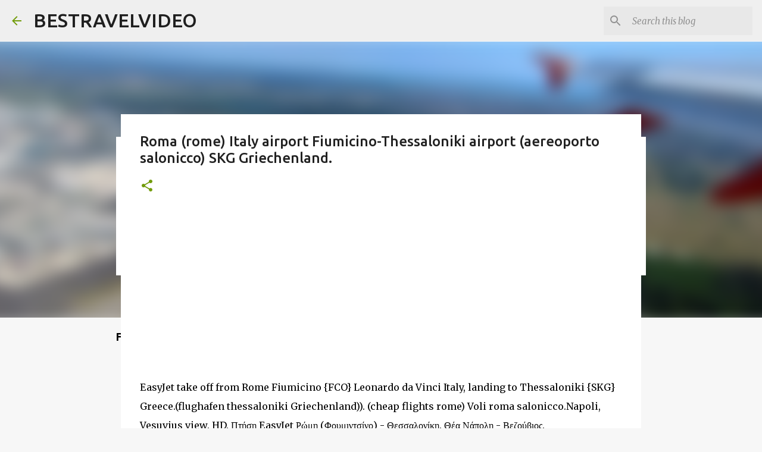

--- FILE ---
content_type: text/html; charset=UTF-8
request_url: http://www.bestravelvideo.com/2015/03/roma-rome-italy-airport-fiumicino.html
body_size: 27348
content:
<!DOCTYPE html>
<html dir='ltr' lang='en' xmlns='http://www.w3.org/1999/xhtml' xmlns:b='http://www.google.com/2005/gml/b' xmlns:data='http://www.google.com/2005/gml/data' xmlns:expr='http://www.google.com/2005/gml/expr'>
<head>
<!-- Google tag (gtag.js) -->
<script async='async' src='https://www.googletagmanager.com/gtag/js?id=G-7DKLEPC0SF'></script>
<script>
  window.dataLayer = window.dataLayer || [];
  function gtag(){dataLayer.push(arguments);}
  gtag('js', new Date());

  gtag('config', 'G-7DKLEPC0SF');
</script>
<!-- Google tag (gtag.js) -->
<script async='async' src='https://www.googletagmanager.com/gtag/js?id=G-54DR72WX3G'></script>
<script>
  window.dataLayer = window.dataLayer || [];
  function gtag(){dataLayer.push(arguments);}
  gtag('js', new Date());

  gtag('config', 'G-54DR72WX3G');
</script>
<meta content='width=device-width, initial-scale=1' name='viewport'/>
<title>Roma (rome) Italy airport Fiumicino-Thessaloniki airport (aereoporto salonicco) SKG Griechenland.</title>
<meta content='text/html; charset=UTF-8' http-equiv='Content-Type'/>
<!-- Chrome, Firefox OS and Opera -->
<meta content='#f7f7f7' name='theme-color'/>
<!-- Windows Phone -->
<meta content='#f7f7f7' name='msapplication-navbutton-color'/>
<meta content='blogger' name='generator'/>
<link href='http://www.bestravelvideo.com/favicon.ico' rel='icon' type='image/x-icon'/>
<link href='http://www.bestravelvideo.com/2015/03/roma-rome-italy-airport-fiumicino.html' rel='canonical'/>
<link rel="alternate" type="application/atom+xml" title="BESTRAVELVIDEO - Atom" href="http://www.bestravelvideo.com/feeds/posts/default" />
<link rel="alternate" type="application/rss+xml" title="BESTRAVELVIDEO - RSS" href="http://www.bestravelvideo.com/feeds/posts/default?alt=rss" />
<link rel="service.post" type="application/atom+xml" title="BESTRAVELVIDEO - Atom" href="https://www.blogger.com/feeds/5658049143810714688/posts/default" />

<!--Can't find substitution for tag [blog.ieCssRetrofitLinks]-->
<link href='https://i.ytimg.com/vi/6anat6h5m-s/0.jpg' rel='image_src'/>
<meta content='http://www.bestravelvideo.com/2015/03/roma-rome-italy-airport-fiumicino.html' property='og:url'/>
<meta content='Roma (rome) Italy airport Fiumicino-Thessaloniki airport (aereoporto salonicco) SKG Griechenland.' property='og:title'/>
<meta content='Travel videos in HD or UHD (4K). The latest travel news from around the world.' property='og:description'/>
<meta content='https://lh3.googleusercontent.com/blogger_img_proxy/AEn0k_ty5RmhqIfJmSsepZ_AHIndm3i3DJVXTl6a7oeCQaFyQ9ugC9vJfTJIdgz0Cvy5juNNoIljELllVy-6wT9hm3HlgfnGRopL6A7LhLs=w1200-h630-n-k-no-nu' property='og:image'/>
<style type='text/css'>@font-face{font-family:'Lato';font-style:normal;font-weight:400;font-display:swap;src:url(//fonts.gstatic.com/s/lato/v25/S6uyw4BMUTPHjxAwXiWtFCfQ7A.woff2)format('woff2');unicode-range:U+0100-02BA,U+02BD-02C5,U+02C7-02CC,U+02CE-02D7,U+02DD-02FF,U+0304,U+0308,U+0329,U+1D00-1DBF,U+1E00-1E9F,U+1EF2-1EFF,U+2020,U+20A0-20AB,U+20AD-20C0,U+2113,U+2C60-2C7F,U+A720-A7FF;}@font-face{font-family:'Lato';font-style:normal;font-weight:400;font-display:swap;src:url(//fonts.gstatic.com/s/lato/v25/S6uyw4BMUTPHjx4wXiWtFCc.woff2)format('woff2');unicode-range:U+0000-00FF,U+0131,U+0152-0153,U+02BB-02BC,U+02C6,U+02DA,U+02DC,U+0304,U+0308,U+0329,U+2000-206F,U+20AC,U+2122,U+2191,U+2193,U+2212,U+2215,U+FEFF,U+FFFD;}@font-face{font-family:'Lato';font-style:normal;font-weight:700;font-display:swap;src:url(//fonts.gstatic.com/s/lato/v25/S6u9w4BMUTPHh6UVSwaPGQ3q5d0N7w.woff2)format('woff2');unicode-range:U+0100-02BA,U+02BD-02C5,U+02C7-02CC,U+02CE-02D7,U+02DD-02FF,U+0304,U+0308,U+0329,U+1D00-1DBF,U+1E00-1E9F,U+1EF2-1EFF,U+2020,U+20A0-20AB,U+20AD-20C0,U+2113,U+2C60-2C7F,U+A720-A7FF;}@font-face{font-family:'Lato';font-style:normal;font-weight:700;font-display:swap;src:url(//fonts.gstatic.com/s/lato/v25/S6u9w4BMUTPHh6UVSwiPGQ3q5d0.woff2)format('woff2');unicode-range:U+0000-00FF,U+0131,U+0152-0153,U+02BB-02BC,U+02C6,U+02DA,U+02DC,U+0304,U+0308,U+0329,U+2000-206F,U+20AC,U+2122,U+2191,U+2193,U+2212,U+2215,U+FEFF,U+FFFD;}@font-face{font-family:'Lato';font-style:normal;font-weight:900;font-display:swap;src:url(//fonts.gstatic.com/s/lato/v25/S6u9w4BMUTPHh50XSwaPGQ3q5d0N7w.woff2)format('woff2');unicode-range:U+0100-02BA,U+02BD-02C5,U+02C7-02CC,U+02CE-02D7,U+02DD-02FF,U+0304,U+0308,U+0329,U+1D00-1DBF,U+1E00-1E9F,U+1EF2-1EFF,U+2020,U+20A0-20AB,U+20AD-20C0,U+2113,U+2C60-2C7F,U+A720-A7FF;}@font-face{font-family:'Lato';font-style:normal;font-weight:900;font-display:swap;src:url(//fonts.gstatic.com/s/lato/v25/S6u9w4BMUTPHh50XSwiPGQ3q5d0.woff2)format('woff2');unicode-range:U+0000-00FF,U+0131,U+0152-0153,U+02BB-02BC,U+02C6,U+02DA,U+02DC,U+0304,U+0308,U+0329,U+2000-206F,U+20AC,U+2122,U+2191,U+2193,U+2212,U+2215,U+FEFF,U+FFFD;}@font-face{font-family:'Merriweather';font-style:italic;font-weight:300;font-stretch:100%;font-display:swap;src:url(//fonts.gstatic.com/s/merriweather/v33/u-4c0qyriQwlOrhSvowK_l5-eTxCVx0ZbwLvKH2Gk9hLmp0v5yA-xXPqCzLvF-adrHOg7iDTFw.woff2)format('woff2');unicode-range:U+0460-052F,U+1C80-1C8A,U+20B4,U+2DE0-2DFF,U+A640-A69F,U+FE2E-FE2F;}@font-face{font-family:'Merriweather';font-style:italic;font-weight:300;font-stretch:100%;font-display:swap;src:url(//fonts.gstatic.com/s/merriweather/v33/u-4c0qyriQwlOrhSvowK_l5-eTxCVx0ZbwLvKH2Gk9hLmp0v5yA-xXPqCzLvF--drHOg7iDTFw.woff2)format('woff2');unicode-range:U+0301,U+0400-045F,U+0490-0491,U+04B0-04B1,U+2116;}@font-face{font-family:'Merriweather';font-style:italic;font-weight:300;font-stretch:100%;font-display:swap;src:url(//fonts.gstatic.com/s/merriweather/v33/u-4c0qyriQwlOrhSvowK_l5-eTxCVx0ZbwLvKH2Gk9hLmp0v5yA-xXPqCzLvF-SdrHOg7iDTFw.woff2)format('woff2');unicode-range:U+0102-0103,U+0110-0111,U+0128-0129,U+0168-0169,U+01A0-01A1,U+01AF-01B0,U+0300-0301,U+0303-0304,U+0308-0309,U+0323,U+0329,U+1EA0-1EF9,U+20AB;}@font-face{font-family:'Merriweather';font-style:italic;font-weight:300;font-stretch:100%;font-display:swap;src:url(//fonts.gstatic.com/s/merriweather/v33/u-4c0qyriQwlOrhSvowK_l5-eTxCVx0ZbwLvKH2Gk9hLmp0v5yA-xXPqCzLvF-WdrHOg7iDTFw.woff2)format('woff2');unicode-range:U+0100-02BA,U+02BD-02C5,U+02C7-02CC,U+02CE-02D7,U+02DD-02FF,U+0304,U+0308,U+0329,U+1D00-1DBF,U+1E00-1E9F,U+1EF2-1EFF,U+2020,U+20A0-20AB,U+20AD-20C0,U+2113,U+2C60-2C7F,U+A720-A7FF;}@font-face{font-family:'Merriweather';font-style:italic;font-weight:300;font-stretch:100%;font-display:swap;src:url(//fonts.gstatic.com/s/merriweather/v33/u-4c0qyriQwlOrhSvowK_l5-eTxCVx0ZbwLvKH2Gk9hLmp0v5yA-xXPqCzLvF-udrHOg7iA.woff2)format('woff2');unicode-range:U+0000-00FF,U+0131,U+0152-0153,U+02BB-02BC,U+02C6,U+02DA,U+02DC,U+0304,U+0308,U+0329,U+2000-206F,U+20AC,U+2122,U+2191,U+2193,U+2212,U+2215,U+FEFF,U+FFFD;}@font-face{font-family:'Merriweather';font-style:italic;font-weight:400;font-stretch:100%;font-display:swap;src:url(//fonts.gstatic.com/s/merriweather/v33/u-4c0qyriQwlOrhSvowK_l5-eTxCVx0ZbwLvKH2Gk9hLmp0v5yA-xXPqCzLvF-adrHOg7iDTFw.woff2)format('woff2');unicode-range:U+0460-052F,U+1C80-1C8A,U+20B4,U+2DE0-2DFF,U+A640-A69F,U+FE2E-FE2F;}@font-face{font-family:'Merriweather';font-style:italic;font-weight:400;font-stretch:100%;font-display:swap;src:url(//fonts.gstatic.com/s/merriweather/v33/u-4c0qyriQwlOrhSvowK_l5-eTxCVx0ZbwLvKH2Gk9hLmp0v5yA-xXPqCzLvF--drHOg7iDTFw.woff2)format('woff2');unicode-range:U+0301,U+0400-045F,U+0490-0491,U+04B0-04B1,U+2116;}@font-face{font-family:'Merriweather';font-style:italic;font-weight:400;font-stretch:100%;font-display:swap;src:url(//fonts.gstatic.com/s/merriweather/v33/u-4c0qyriQwlOrhSvowK_l5-eTxCVx0ZbwLvKH2Gk9hLmp0v5yA-xXPqCzLvF-SdrHOg7iDTFw.woff2)format('woff2');unicode-range:U+0102-0103,U+0110-0111,U+0128-0129,U+0168-0169,U+01A0-01A1,U+01AF-01B0,U+0300-0301,U+0303-0304,U+0308-0309,U+0323,U+0329,U+1EA0-1EF9,U+20AB;}@font-face{font-family:'Merriweather';font-style:italic;font-weight:400;font-stretch:100%;font-display:swap;src:url(//fonts.gstatic.com/s/merriweather/v33/u-4c0qyriQwlOrhSvowK_l5-eTxCVx0ZbwLvKH2Gk9hLmp0v5yA-xXPqCzLvF-WdrHOg7iDTFw.woff2)format('woff2');unicode-range:U+0100-02BA,U+02BD-02C5,U+02C7-02CC,U+02CE-02D7,U+02DD-02FF,U+0304,U+0308,U+0329,U+1D00-1DBF,U+1E00-1E9F,U+1EF2-1EFF,U+2020,U+20A0-20AB,U+20AD-20C0,U+2113,U+2C60-2C7F,U+A720-A7FF;}@font-face{font-family:'Merriweather';font-style:italic;font-weight:400;font-stretch:100%;font-display:swap;src:url(//fonts.gstatic.com/s/merriweather/v33/u-4c0qyriQwlOrhSvowK_l5-eTxCVx0ZbwLvKH2Gk9hLmp0v5yA-xXPqCzLvF-udrHOg7iA.woff2)format('woff2');unicode-range:U+0000-00FF,U+0131,U+0152-0153,U+02BB-02BC,U+02C6,U+02DA,U+02DC,U+0304,U+0308,U+0329,U+2000-206F,U+20AC,U+2122,U+2191,U+2193,U+2212,U+2215,U+FEFF,U+FFFD;}@font-face{font-family:'Merriweather';font-style:normal;font-weight:400;font-stretch:100%;font-display:swap;src:url(//fonts.gstatic.com/s/merriweather/v33/u-4e0qyriQwlOrhSvowK_l5UcA6zuSYEqOzpPe3HOZJ5eX1WtLaQwmYiSeqnJ-mXq1Gi3iE.woff2)format('woff2');unicode-range:U+0460-052F,U+1C80-1C8A,U+20B4,U+2DE0-2DFF,U+A640-A69F,U+FE2E-FE2F;}@font-face{font-family:'Merriweather';font-style:normal;font-weight:400;font-stretch:100%;font-display:swap;src:url(//fonts.gstatic.com/s/merriweather/v33/u-4e0qyriQwlOrhSvowK_l5UcA6zuSYEqOzpPe3HOZJ5eX1WtLaQwmYiSequJ-mXq1Gi3iE.woff2)format('woff2');unicode-range:U+0301,U+0400-045F,U+0490-0491,U+04B0-04B1,U+2116;}@font-face{font-family:'Merriweather';font-style:normal;font-weight:400;font-stretch:100%;font-display:swap;src:url(//fonts.gstatic.com/s/merriweather/v33/u-4e0qyriQwlOrhSvowK_l5UcA6zuSYEqOzpPe3HOZJ5eX1WtLaQwmYiSeqlJ-mXq1Gi3iE.woff2)format('woff2');unicode-range:U+0102-0103,U+0110-0111,U+0128-0129,U+0168-0169,U+01A0-01A1,U+01AF-01B0,U+0300-0301,U+0303-0304,U+0308-0309,U+0323,U+0329,U+1EA0-1EF9,U+20AB;}@font-face{font-family:'Merriweather';font-style:normal;font-weight:400;font-stretch:100%;font-display:swap;src:url(//fonts.gstatic.com/s/merriweather/v33/u-4e0qyriQwlOrhSvowK_l5UcA6zuSYEqOzpPe3HOZJ5eX1WtLaQwmYiSeqkJ-mXq1Gi3iE.woff2)format('woff2');unicode-range:U+0100-02BA,U+02BD-02C5,U+02C7-02CC,U+02CE-02D7,U+02DD-02FF,U+0304,U+0308,U+0329,U+1D00-1DBF,U+1E00-1E9F,U+1EF2-1EFF,U+2020,U+20A0-20AB,U+20AD-20C0,U+2113,U+2C60-2C7F,U+A720-A7FF;}@font-face{font-family:'Merriweather';font-style:normal;font-weight:400;font-stretch:100%;font-display:swap;src:url(//fonts.gstatic.com/s/merriweather/v33/u-4e0qyriQwlOrhSvowK_l5UcA6zuSYEqOzpPe3HOZJ5eX1WtLaQwmYiSeqqJ-mXq1Gi.woff2)format('woff2');unicode-range:U+0000-00FF,U+0131,U+0152-0153,U+02BB-02BC,U+02C6,U+02DA,U+02DC,U+0304,U+0308,U+0329,U+2000-206F,U+20AC,U+2122,U+2191,U+2193,U+2212,U+2215,U+FEFF,U+FFFD;}@font-face{font-family:'Merriweather';font-style:normal;font-weight:700;font-stretch:100%;font-display:swap;src:url(//fonts.gstatic.com/s/merriweather/v33/u-4e0qyriQwlOrhSvowK_l5UcA6zuSYEqOzpPe3HOZJ5eX1WtLaQwmYiSeqnJ-mXq1Gi3iE.woff2)format('woff2');unicode-range:U+0460-052F,U+1C80-1C8A,U+20B4,U+2DE0-2DFF,U+A640-A69F,U+FE2E-FE2F;}@font-face{font-family:'Merriweather';font-style:normal;font-weight:700;font-stretch:100%;font-display:swap;src:url(//fonts.gstatic.com/s/merriweather/v33/u-4e0qyriQwlOrhSvowK_l5UcA6zuSYEqOzpPe3HOZJ5eX1WtLaQwmYiSequJ-mXq1Gi3iE.woff2)format('woff2');unicode-range:U+0301,U+0400-045F,U+0490-0491,U+04B0-04B1,U+2116;}@font-face{font-family:'Merriweather';font-style:normal;font-weight:700;font-stretch:100%;font-display:swap;src:url(//fonts.gstatic.com/s/merriweather/v33/u-4e0qyriQwlOrhSvowK_l5UcA6zuSYEqOzpPe3HOZJ5eX1WtLaQwmYiSeqlJ-mXq1Gi3iE.woff2)format('woff2');unicode-range:U+0102-0103,U+0110-0111,U+0128-0129,U+0168-0169,U+01A0-01A1,U+01AF-01B0,U+0300-0301,U+0303-0304,U+0308-0309,U+0323,U+0329,U+1EA0-1EF9,U+20AB;}@font-face{font-family:'Merriweather';font-style:normal;font-weight:700;font-stretch:100%;font-display:swap;src:url(//fonts.gstatic.com/s/merriweather/v33/u-4e0qyriQwlOrhSvowK_l5UcA6zuSYEqOzpPe3HOZJ5eX1WtLaQwmYiSeqkJ-mXq1Gi3iE.woff2)format('woff2');unicode-range:U+0100-02BA,U+02BD-02C5,U+02C7-02CC,U+02CE-02D7,U+02DD-02FF,U+0304,U+0308,U+0329,U+1D00-1DBF,U+1E00-1E9F,U+1EF2-1EFF,U+2020,U+20A0-20AB,U+20AD-20C0,U+2113,U+2C60-2C7F,U+A720-A7FF;}@font-face{font-family:'Merriweather';font-style:normal;font-weight:700;font-stretch:100%;font-display:swap;src:url(//fonts.gstatic.com/s/merriweather/v33/u-4e0qyriQwlOrhSvowK_l5UcA6zuSYEqOzpPe3HOZJ5eX1WtLaQwmYiSeqqJ-mXq1Gi.woff2)format('woff2');unicode-range:U+0000-00FF,U+0131,U+0152-0153,U+02BB-02BC,U+02C6,U+02DA,U+02DC,U+0304,U+0308,U+0329,U+2000-206F,U+20AC,U+2122,U+2191,U+2193,U+2212,U+2215,U+FEFF,U+FFFD;}@font-face{font-family:'Merriweather';font-style:normal;font-weight:900;font-stretch:100%;font-display:swap;src:url(//fonts.gstatic.com/s/merriweather/v33/u-4e0qyriQwlOrhSvowK_l5UcA6zuSYEqOzpPe3HOZJ5eX1WtLaQwmYiSeqnJ-mXq1Gi3iE.woff2)format('woff2');unicode-range:U+0460-052F,U+1C80-1C8A,U+20B4,U+2DE0-2DFF,U+A640-A69F,U+FE2E-FE2F;}@font-face{font-family:'Merriweather';font-style:normal;font-weight:900;font-stretch:100%;font-display:swap;src:url(//fonts.gstatic.com/s/merriweather/v33/u-4e0qyriQwlOrhSvowK_l5UcA6zuSYEqOzpPe3HOZJ5eX1WtLaQwmYiSequJ-mXq1Gi3iE.woff2)format('woff2');unicode-range:U+0301,U+0400-045F,U+0490-0491,U+04B0-04B1,U+2116;}@font-face{font-family:'Merriweather';font-style:normal;font-weight:900;font-stretch:100%;font-display:swap;src:url(//fonts.gstatic.com/s/merriweather/v33/u-4e0qyriQwlOrhSvowK_l5UcA6zuSYEqOzpPe3HOZJ5eX1WtLaQwmYiSeqlJ-mXq1Gi3iE.woff2)format('woff2');unicode-range:U+0102-0103,U+0110-0111,U+0128-0129,U+0168-0169,U+01A0-01A1,U+01AF-01B0,U+0300-0301,U+0303-0304,U+0308-0309,U+0323,U+0329,U+1EA0-1EF9,U+20AB;}@font-face{font-family:'Merriweather';font-style:normal;font-weight:900;font-stretch:100%;font-display:swap;src:url(//fonts.gstatic.com/s/merriweather/v33/u-4e0qyriQwlOrhSvowK_l5UcA6zuSYEqOzpPe3HOZJ5eX1WtLaQwmYiSeqkJ-mXq1Gi3iE.woff2)format('woff2');unicode-range:U+0100-02BA,U+02BD-02C5,U+02C7-02CC,U+02CE-02D7,U+02DD-02FF,U+0304,U+0308,U+0329,U+1D00-1DBF,U+1E00-1E9F,U+1EF2-1EFF,U+2020,U+20A0-20AB,U+20AD-20C0,U+2113,U+2C60-2C7F,U+A720-A7FF;}@font-face{font-family:'Merriweather';font-style:normal;font-weight:900;font-stretch:100%;font-display:swap;src:url(//fonts.gstatic.com/s/merriweather/v33/u-4e0qyriQwlOrhSvowK_l5UcA6zuSYEqOzpPe3HOZJ5eX1WtLaQwmYiSeqqJ-mXq1Gi.woff2)format('woff2');unicode-range:U+0000-00FF,U+0131,U+0152-0153,U+02BB-02BC,U+02C6,U+02DA,U+02DC,U+0304,U+0308,U+0329,U+2000-206F,U+20AC,U+2122,U+2191,U+2193,U+2212,U+2215,U+FEFF,U+FFFD;}@font-face{font-family:'Ubuntu';font-style:normal;font-weight:400;font-display:swap;src:url(//fonts.gstatic.com/s/ubuntu/v21/4iCs6KVjbNBYlgoKcg72nU6AF7xm.woff2)format('woff2');unicode-range:U+0460-052F,U+1C80-1C8A,U+20B4,U+2DE0-2DFF,U+A640-A69F,U+FE2E-FE2F;}@font-face{font-family:'Ubuntu';font-style:normal;font-weight:400;font-display:swap;src:url(//fonts.gstatic.com/s/ubuntu/v21/4iCs6KVjbNBYlgoKew72nU6AF7xm.woff2)format('woff2');unicode-range:U+0301,U+0400-045F,U+0490-0491,U+04B0-04B1,U+2116;}@font-face{font-family:'Ubuntu';font-style:normal;font-weight:400;font-display:swap;src:url(//fonts.gstatic.com/s/ubuntu/v21/4iCs6KVjbNBYlgoKcw72nU6AF7xm.woff2)format('woff2');unicode-range:U+1F00-1FFF;}@font-face{font-family:'Ubuntu';font-style:normal;font-weight:400;font-display:swap;src:url(//fonts.gstatic.com/s/ubuntu/v21/4iCs6KVjbNBYlgoKfA72nU6AF7xm.woff2)format('woff2');unicode-range:U+0370-0377,U+037A-037F,U+0384-038A,U+038C,U+038E-03A1,U+03A3-03FF;}@font-face{font-family:'Ubuntu';font-style:normal;font-weight:400;font-display:swap;src:url(//fonts.gstatic.com/s/ubuntu/v21/4iCs6KVjbNBYlgoKcQ72nU6AF7xm.woff2)format('woff2');unicode-range:U+0100-02BA,U+02BD-02C5,U+02C7-02CC,U+02CE-02D7,U+02DD-02FF,U+0304,U+0308,U+0329,U+1D00-1DBF,U+1E00-1E9F,U+1EF2-1EFF,U+2020,U+20A0-20AB,U+20AD-20C0,U+2113,U+2C60-2C7F,U+A720-A7FF;}@font-face{font-family:'Ubuntu';font-style:normal;font-weight:400;font-display:swap;src:url(//fonts.gstatic.com/s/ubuntu/v21/4iCs6KVjbNBYlgoKfw72nU6AFw.woff2)format('woff2');unicode-range:U+0000-00FF,U+0131,U+0152-0153,U+02BB-02BC,U+02C6,U+02DA,U+02DC,U+0304,U+0308,U+0329,U+2000-206F,U+20AC,U+2122,U+2191,U+2193,U+2212,U+2215,U+FEFF,U+FFFD;}@font-face{font-family:'Ubuntu';font-style:normal;font-weight:500;font-display:swap;src:url(//fonts.gstatic.com/s/ubuntu/v21/4iCv6KVjbNBYlgoCjC3jvWyNPYZvg7UI.woff2)format('woff2');unicode-range:U+0460-052F,U+1C80-1C8A,U+20B4,U+2DE0-2DFF,U+A640-A69F,U+FE2E-FE2F;}@font-face{font-family:'Ubuntu';font-style:normal;font-weight:500;font-display:swap;src:url(//fonts.gstatic.com/s/ubuntu/v21/4iCv6KVjbNBYlgoCjC3jtGyNPYZvg7UI.woff2)format('woff2');unicode-range:U+0301,U+0400-045F,U+0490-0491,U+04B0-04B1,U+2116;}@font-face{font-family:'Ubuntu';font-style:normal;font-weight:500;font-display:swap;src:url(//fonts.gstatic.com/s/ubuntu/v21/4iCv6KVjbNBYlgoCjC3jvGyNPYZvg7UI.woff2)format('woff2');unicode-range:U+1F00-1FFF;}@font-face{font-family:'Ubuntu';font-style:normal;font-weight:500;font-display:swap;src:url(//fonts.gstatic.com/s/ubuntu/v21/4iCv6KVjbNBYlgoCjC3js2yNPYZvg7UI.woff2)format('woff2');unicode-range:U+0370-0377,U+037A-037F,U+0384-038A,U+038C,U+038E-03A1,U+03A3-03FF;}@font-face{font-family:'Ubuntu';font-style:normal;font-weight:500;font-display:swap;src:url(//fonts.gstatic.com/s/ubuntu/v21/4iCv6KVjbNBYlgoCjC3jvmyNPYZvg7UI.woff2)format('woff2');unicode-range:U+0100-02BA,U+02BD-02C5,U+02C7-02CC,U+02CE-02D7,U+02DD-02FF,U+0304,U+0308,U+0329,U+1D00-1DBF,U+1E00-1E9F,U+1EF2-1EFF,U+2020,U+20A0-20AB,U+20AD-20C0,U+2113,U+2C60-2C7F,U+A720-A7FF;}@font-face{font-family:'Ubuntu';font-style:normal;font-weight:500;font-display:swap;src:url(//fonts.gstatic.com/s/ubuntu/v21/4iCv6KVjbNBYlgoCjC3jsGyNPYZvgw.woff2)format('woff2');unicode-range:U+0000-00FF,U+0131,U+0152-0153,U+02BB-02BC,U+02C6,U+02DA,U+02DC,U+0304,U+0308,U+0329,U+2000-206F,U+20AC,U+2122,U+2191,U+2193,U+2212,U+2215,U+FEFF,U+FFFD;}@font-face{font-family:'Ubuntu';font-style:normal;font-weight:700;font-display:swap;src:url(//fonts.gstatic.com/s/ubuntu/v21/4iCv6KVjbNBYlgoCxCvjvWyNPYZvg7UI.woff2)format('woff2');unicode-range:U+0460-052F,U+1C80-1C8A,U+20B4,U+2DE0-2DFF,U+A640-A69F,U+FE2E-FE2F;}@font-face{font-family:'Ubuntu';font-style:normal;font-weight:700;font-display:swap;src:url(//fonts.gstatic.com/s/ubuntu/v21/4iCv6KVjbNBYlgoCxCvjtGyNPYZvg7UI.woff2)format('woff2');unicode-range:U+0301,U+0400-045F,U+0490-0491,U+04B0-04B1,U+2116;}@font-face{font-family:'Ubuntu';font-style:normal;font-weight:700;font-display:swap;src:url(//fonts.gstatic.com/s/ubuntu/v21/4iCv6KVjbNBYlgoCxCvjvGyNPYZvg7UI.woff2)format('woff2');unicode-range:U+1F00-1FFF;}@font-face{font-family:'Ubuntu';font-style:normal;font-weight:700;font-display:swap;src:url(//fonts.gstatic.com/s/ubuntu/v21/4iCv6KVjbNBYlgoCxCvjs2yNPYZvg7UI.woff2)format('woff2');unicode-range:U+0370-0377,U+037A-037F,U+0384-038A,U+038C,U+038E-03A1,U+03A3-03FF;}@font-face{font-family:'Ubuntu';font-style:normal;font-weight:700;font-display:swap;src:url(//fonts.gstatic.com/s/ubuntu/v21/4iCv6KVjbNBYlgoCxCvjvmyNPYZvg7UI.woff2)format('woff2');unicode-range:U+0100-02BA,U+02BD-02C5,U+02C7-02CC,U+02CE-02D7,U+02DD-02FF,U+0304,U+0308,U+0329,U+1D00-1DBF,U+1E00-1E9F,U+1EF2-1EFF,U+2020,U+20A0-20AB,U+20AD-20C0,U+2113,U+2C60-2C7F,U+A720-A7FF;}@font-face{font-family:'Ubuntu';font-style:normal;font-weight:700;font-display:swap;src:url(//fonts.gstatic.com/s/ubuntu/v21/4iCv6KVjbNBYlgoCxCvjsGyNPYZvgw.woff2)format('woff2');unicode-range:U+0000-00FF,U+0131,U+0152-0153,U+02BB-02BC,U+02C6,U+02DA,U+02DC,U+0304,U+0308,U+0329,U+2000-206F,U+20AC,U+2122,U+2191,U+2193,U+2212,U+2215,U+FEFF,U+FFFD;}</style>
<style id='page-skin-1' type='text/css'><!--
/*! normalize.css v3.0.1 | MIT License | git.io/normalize */html{font-family:sans-serif;-ms-text-size-adjust:100%;-webkit-text-size-adjust:100%}body{margin:0}article,aside,details,figcaption,figure,footer,header,hgroup,main,nav,section,summary{display:block}audio,canvas,progress,video{display:inline-block;vertical-align:baseline}audio:not([controls]){display:none;height:0}[hidden],template{display:none}a{background:transparent}a:active,a:hover{outline:0}abbr[title]{border-bottom:1px dotted}b,strong{font-weight:bold}dfn{font-style:italic}h1{font-size:2em;margin:.67em 0}mark{background:#ff0;color:#000}small{font-size:80%}sub,sup{font-size:75%;line-height:0;position:relative;vertical-align:baseline}sup{top:-0.5em}sub{bottom:-0.25em}img{border:0}svg:not(:root){overflow:hidden}figure{margin:1em 40px}hr{-moz-box-sizing:content-box;box-sizing:content-box;height:0}pre{overflow:auto}code,kbd,pre,samp{font-family:monospace,monospace;font-size:1em}button,input,optgroup,select,textarea{color:inherit;font:inherit;margin:0}button{overflow:visible}button,select{text-transform:none}button,html input[type="button"],input[type="reset"],input[type="submit"]{-webkit-appearance:button;cursor:pointer}button[disabled],html input[disabled]{cursor:default}button::-moz-focus-inner,input::-moz-focus-inner{border:0;padding:0}input{line-height:normal}input[type="checkbox"],input[type="radio"]{box-sizing:border-box;padding:0}input[type="number"]::-webkit-inner-spin-button,input[type="number"]::-webkit-outer-spin-button{height:auto}input[type="search"]{-webkit-appearance:textfield;-moz-box-sizing:content-box;-webkit-box-sizing:content-box;box-sizing:content-box}input[type="search"]::-webkit-search-cancel-button,input[type="search"]::-webkit-search-decoration{-webkit-appearance:none}fieldset{border:1px solid #c0c0c0;margin:0 2px;padding:.35em .625em .75em}legend{border:0;padding:0}textarea{overflow:auto}optgroup{font-weight:bold}table{border-collapse:collapse;border-spacing:0}td,th{padding:0}
/*!************************************************
* Blogger Template Style
* Name: Emporio
**************************************************/
body{
overflow-wrap:break-word;
word-break:break-word;
word-wrap:break-word
}
.hidden{
display:none
}
.invisible{
visibility:hidden
}
.container::after,.float-container::after{
clear:both;
content:"";
display:table
}
.clearboth{
clear:both
}
#comments .comment .comment-actions,.subscribe-popup .FollowByEmail .follow-by-email-submit{
background:0 0;
border:0;
box-shadow:none;
color:#729c0b;
cursor:pointer;
font-size:14px;
font-weight:700;
outline:0;
text-decoration:none;
text-transform:uppercase;
width:auto
}
.dim-overlay{
background-color:rgba(0,0,0,.54);
height:100vh;
left:0;
position:fixed;
top:0;
width:100%
}
#sharing-dim-overlay{
background-color:transparent
}
input::-ms-clear{
display:none
}
.blogger-logo,.svg-icon-24.blogger-logo{
fill:#ff9800;
opacity:1
}
.skip-navigation{
background-color:#fff;
box-sizing:border-box;
color:#000;
display:block;
height:0;
left:0;
line-height:50px;
overflow:hidden;
padding-top:0;
position:fixed;
text-align:center;
top:0;
-webkit-transition:box-shadow .3s,height .3s,padding-top .3s;
transition:box-shadow .3s,height .3s,padding-top .3s;
width:100%;
z-index:900
}
.skip-navigation:focus{
box-shadow:0 4px 5px 0 rgba(0,0,0,.14),0 1px 10px 0 rgba(0,0,0,.12),0 2px 4px -1px rgba(0,0,0,.2);
height:50px
}
#main{
outline:0
}
.main-heading{
position:absolute;
clip:rect(1px,1px,1px,1px);
padding:0;
border:0;
height:1px;
width:1px;
overflow:hidden
}
.Attribution{
margin-top:1em;
text-align:center
}
.Attribution .blogger img,.Attribution .blogger svg{
vertical-align:bottom
}
.Attribution .blogger img{
margin-right:.5em
}
.Attribution div{
line-height:24px;
margin-top:.5em
}
.Attribution .copyright,.Attribution .image-attribution{
font-size:.7em;
margin-top:1.5em
}
.BLOG_mobile_video_class{
display:none
}
.bg-photo{
background-attachment:scroll!important
}
body .CSS_LIGHTBOX{
z-index:900
}
.extendable .show-less,.extendable .show-more{
border-color:#729c0b;
color:#729c0b;
margin-top:8px
}
.extendable .show-less.hidden,.extendable .show-more.hidden{
display:none
}
.inline-ad{
display:none;
max-width:100%;
overflow:hidden
}
.adsbygoogle{
display:block
}
#cookieChoiceInfo{
bottom:0;
top:auto
}
iframe.b-hbp-video{
border:0
}
.post-body img{
max-width:100%
}
.post-body iframe{
max-width:100%
}
.post-body a[imageanchor="1"]{
display:inline-block
}
.byline{
margin-right:1em
}
.byline:last-child{
margin-right:0
}
.link-copied-dialog{
max-width:520px;
outline:0
}
.link-copied-dialog .modal-dialog-buttons{
margin-top:8px
}
.link-copied-dialog .goog-buttonset-default{
background:0 0;
border:0
}
.link-copied-dialog .goog-buttonset-default:focus{
outline:0
}
.paging-control-container{
margin-bottom:16px
}
.paging-control-container .paging-control{
display:inline-block
}
.paging-control-container .comment-range-text::after,.paging-control-container .paging-control{
color:#729c0b
}
.paging-control-container .comment-range-text,.paging-control-container .paging-control{
margin-right:8px
}
.paging-control-container .comment-range-text::after,.paging-control-container .paging-control::after{
content:"\b7";
cursor:default;
padding-left:8px;
pointer-events:none
}
.paging-control-container .comment-range-text:last-child::after,.paging-control-container .paging-control:last-child::after{
content:none
}
.byline.reactions iframe{
height:20px
}
.b-notification{
color:#000;
background-color:#fff;
border-bottom:solid 1px #000;
box-sizing:border-box;
padding:16px 32px;
text-align:center
}
.b-notification.visible{
-webkit-transition:margin-top .3s cubic-bezier(.4,0,.2,1);
transition:margin-top .3s cubic-bezier(.4,0,.2,1)
}
.b-notification.invisible{
position:absolute
}
.b-notification-close{
position:absolute;
right:8px;
top:8px
}
.no-posts-message{
line-height:40px;
text-align:center
}
@media screen and (max-width:745px){
body.item-view .post-body a[imageanchor="1"][style*="float: left;"],body.item-view .post-body a[imageanchor="1"][style*="float: right;"]{
float:none!important;
clear:none!important
}
body.item-view .post-body a[imageanchor="1"] img{
display:block;
height:auto;
margin:0 auto
}
body.item-view .post-body>.separator:first-child>a[imageanchor="1"]:first-child{
margin-top:20px
}
.post-body a[imageanchor]{
display:block
}
body.item-view .post-body a[imageanchor="1"]{
margin-left:0!important;
margin-right:0!important
}
body.item-view .post-body a[imageanchor="1"]+a[imageanchor="1"]{
margin-top:16px
}
}
.item-control{
display:none
}
#comments{
border-top:1px dashed rgba(0,0,0,.54);
margin-top:20px;
padding:20px
}
#comments .comment-thread ol{
margin:0;
padding-left:0;
padding-left:0
}
#comments .comment .comment-replybox-single,#comments .comment-thread .comment-replies{
margin-left:60px
}
#comments .comment-thread .thread-count{
display:none
}
#comments .comment{
list-style-type:none;
padding:0 0 30px;
position:relative
}
#comments .comment .comment{
padding-bottom:8px
}
.comment .avatar-image-container{
position:absolute
}
.comment .avatar-image-container img{
border-radius:50%
}
.avatar-image-container svg,.comment .avatar-image-container .avatar-icon{
border-radius:50%;
border:solid 1px #729c0b;
box-sizing:border-box;
fill:#729c0b;
height:35px;
margin:0;
padding:7px;
width:35px
}
.comment .comment-block{
margin-top:10px;
margin-left:60px;
padding-bottom:0
}
#comments .comment-author-header-wrapper{
margin-left:40px
}
#comments .comment .thread-expanded .comment-block{
padding-bottom:20px
}
#comments .comment .comment-header .user,#comments .comment .comment-header .user a{
color:#212121;
font-style:normal;
font-weight:700
}
#comments .comment .comment-actions{
bottom:0;
margin-bottom:15px;
position:absolute
}
#comments .comment .comment-actions>*{
margin-right:8px
}
#comments .comment .comment-header .datetime{
bottom:0;
color:rgba(33,33,33,.54);
display:inline-block;
font-size:13px;
font-style:italic;
margin-left:8px
}
#comments .comment .comment-footer .comment-timestamp a,#comments .comment .comment-header .datetime a{
color:rgba(33,33,33,.54)
}
#comments .comment .comment-content,.comment .comment-body{
margin-top:12px;
word-break:break-word
}
.comment-body{
margin-bottom:12px
}
#comments.embed[data-num-comments="0"]{
border:0;
margin-top:0;
padding-top:0
}
#comments.embed[data-num-comments="0"] #comment-post-message,#comments.embed[data-num-comments="0"] div.comment-form>p,#comments.embed[data-num-comments="0"] p.comment-footer{
display:none
}
#comment-editor-src{
display:none
}
.comments .comments-content .loadmore.loaded{
max-height:0;
opacity:0;
overflow:hidden
}
.extendable .remaining-items{
height:0;
overflow:hidden;
-webkit-transition:height .3s cubic-bezier(.4,0,.2,1);
transition:height .3s cubic-bezier(.4,0,.2,1)
}
.extendable .remaining-items.expanded{
height:auto
}
.svg-icon-24,.svg-icon-24-button{
cursor:pointer;
height:24px;
width:24px;
min-width:24px
}
.touch-icon{
margin:-12px;
padding:12px
}
.touch-icon:active,.touch-icon:focus{
background-color:rgba(153,153,153,.4);
border-radius:50%
}
svg:not(:root).touch-icon{
overflow:visible
}
html[dir=rtl] .rtl-reversible-icon{
-webkit-transform:scaleX(-1);
-ms-transform:scaleX(-1);
transform:scaleX(-1)
}
.svg-icon-24-button,.touch-icon-button{
background:0 0;
border:0;
margin:0;
outline:0;
padding:0
}
.touch-icon-button .touch-icon:active,.touch-icon-button .touch-icon:focus{
background-color:transparent
}
.touch-icon-button:active .touch-icon,.touch-icon-button:focus .touch-icon{
background-color:rgba(153,153,153,.4);
border-radius:50%
}
.Profile .default-avatar-wrapper .avatar-icon{
border-radius:50%;
border:solid 1px #729c0b;
box-sizing:border-box;
fill:#729c0b;
margin:0
}
.Profile .individual .default-avatar-wrapper .avatar-icon{
padding:25px
}
.Profile .individual .avatar-icon,.Profile .individual .profile-img{
height:90px;
width:90px
}
.Profile .team .default-avatar-wrapper .avatar-icon{
padding:8px
}
.Profile .team .avatar-icon,.Profile .team .default-avatar-wrapper,.Profile .team .profile-img{
height:40px;
width:40px
}
.snippet-container{
margin:0;
position:relative;
overflow:hidden
}
.snippet-fade{
bottom:0;
box-sizing:border-box;
position:absolute;
width:96px
}
.snippet-fade{
right:0
}
.snippet-fade:after{
content:"\2026"
}
.snippet-fade:after{
float:right
}
.centered-top-container.sticky{
left:0;
position:fixed;
right:0;
top:0;
width:auto;
z-index:8;
-webkit-transition-property:opacity,-webkit-transform;
transition-property:opacity,-webkit-transform;
transition-property:transform,opacity;
transition-property:transform,opacity,-webkit-transform;
-webkit-transition-duration:.2s;
transition-duration:.2s;
-webkit-transition-timing-function:cubic-bezier(.4,0,.2,1);
transition-timing-function:cubic-bezier(.4,0,.2,1)
}
.centered-top-placeholder{
display:none
}
.collapsed-header .centered-top-placeholder{
display:block
}
.centered-top-container .Header .replaced h1,.centered-top-placeholder .Header .replaced h1{
display:none
}
.centered-top-container.sticky .Header .replaced h1{
display:block
}
.centered-top-container.sticky .Header .header-widget{
background:0 0
}
.centered-top-container.sticky .Header .header-image-wrapper{
display:none
}
.centered-top-container img,.centered-top-placeholder img{
max-width:100%
}
.collapsible{
-webkit-transition:height .3s cubic-bezier(.4,0,.2,1);
transition:height .3s cubic-bezier(.4,0,.2,1)
}
.collapsible,.collapsible>summary{
display:block;
overflow:hidden
}
.collapsible>:not(summary){
display:none
}
.collapsible[open]>:not(summary){
display:block
}
.collapsible:focus,.collapsible>summary:focus{
outline:0
}
.collapsible>summary{
cursor:pointer;
display:block;
padding:0
}
.collapsible:focus>summary,.collapsible>summary:focus{
background-color:transparent
}
.collapsible>summary::-webkit-details-marker{
display:none
}
.collapsible-title{
-webkit-box-align:center;
-webkit-align-items:center;
-ms-flex-align:center;
align-items:center;
display:-webkit-box;
display:-webkit-flex;
display:-ms-flexbox;
display:flex
}
.collapsible-title .title{
-webkit-box-flex:1;
-webkit-flex:1 1 auto;
-ms-flex:1 1 auto;
flex:1 1 auto;
-webkit-box-ordinal-group:1;
-webkit-order:0;
-ms-flex-order:0;
order:0;
overflow:hidden;
text-overflow:ellipsis;
white-space:nowrap
}
.collapsible-title .chevron-down,.collapsible[open] .collapsible-title .chevron-up{
display:block
}
.collapsible-title .chevron-up,.collapsible[open] .collapsible-title .chevron-down{
display:none
}
.flat-button{
cursor:pointer;
display:inline-block;
font-weight:700;
text-transform:uppercase;
border-radius:2px;
padding:8px;
margin:-8px
}
.flat-icon-button{
background:0 0;
border:0;
margin:0;
outline:0;
padding:0;
margin:-12px;
padding:12px;
cursor:pointer;
box-sizing:content-box;
display:inline-block;
line-height:0
}
.flat-icon-button,.flat-icon-button .splash-wrapper{
border-radius:50%
}
.flat-icon-button .splash.animate{
-webkit-animation-duration:.3s;
animation-duration:.3s
}
body#layout .bg-photo,body#layout .bg-photo-overlay{
display:none
}
body#layout .page_body{
padding:0;
position:relative;
top:0
}
body#layout .page{
display:inline-block;
left:inherit;
position:relative;
vertical-align:top;
width:540px
}
body#layout .centered{
max-width:954px
}
body#layout .navigation{
display:none
}
body#layout .sidebar-container{
display:inline-block;
width:40%
}
body#layout .hamburger-menu,body#layout .search{
display:none
}
.overflowable-container{
max-height:44px;
overflow:hidden;
position:relative
}
.overflow-button{
cursor:pointer
}
#overflowable-dim-overlay{
background:0 0
}
.overflow-popup{
box-shadow:0 2px 2px 0 rgba(0,0,0,.14),0 3px 1px -2px rgba(0,0,0,.2),0 1px 5px 0 rgba(0,0,0,.12);
background-color:#ffffff;
left:0;
max-width:calc(100% - 32px);
position:absolute;
top:0;
visibility:hidden;
z-index:101
}
.overflow-popup ul{
list-style:none
}
.overflow-popup .tabs li,.overflow-popup li{
display:block;
height:auto
}
.overflow-popup .tabs li{
padding-left:0;
padding-right:0
}
.overflow-button.hidden,.overflow-popup .tabs li.hidden,.overflow-popup li.hidden{
display:none
}
.widget.Sharing .sharing-button{
display:none
}
.widget.Sharing .sharing-buttons li{
padding:0
}
.widget.Sharing .sharing-buttons li span{
display:none
}
.post-share-buttons{
position:relative
}
.centered-bottom .share-buttons .svg-icon-24,.share-buttons .svg-icon-24{
fill:#729c0b
}
.sharing-open.touch-icon-button:active .touch-icon,.sharing-open.touch-icon-button:focus .touch-icon{
background-color:transparent
}
.share-buttons{
background-color:#ffffff;
border-radius:2px;
box-shadow:0 2px 2px 0 rgba(0,0,0,.14),0 3px 1px -2px rgba(0,0,0,.2),0 1px 5px 0 rgba(0,0,0,.12);
color:#000000;
list-style:none;
margin:0;
padding:8px 0;
position:absolute;
top:-11px;
min-width:200px;
z-index:101
}
.share-buttons.hidden{
display:none
}
.sharing-button{
background:0 0;
border:0;
margin:0;
outline:0;
padding:0;
cursor:pointer
}
.share-buttons li{
margin:0;
height:48px
}
.share-buttons li:last-child{
margin-bottom:0
}
.share-buttons li .sharing-platform-button{
box-sizing:border-box;
cursor:pointer;
display:block;
height:100%;
margin-bottom:0;
padding:0 16px;
position:relative;
width:100%
}
.share-buttons li .sharing-platform-button:focus,.share-buttons li .sharing-platform-button:hover{
background-color:rgba(128,128,128,.1);
outline:0
}
.share-buttons li svg[class*=" sharing-"],.share-buttons li svg[class^=sharing-]{
position:absolute;
top:10px
}
.share-buttons li span.sharing-platform-button{
position:relative;
top:0
}
.share-buttons li .platform-sharing-text{
display:block;
font-size:16px;
line-height:48px;
white-space:nowrap
}
.share-buttons li .platform-sharing-text{
margin-left:56px
}
.sidebar-container{
background-color:#f7f7f7;
max-width:280px;
overflow-y:auto;
-webkit-transition-property:-webkit-transform;
transition-property:-webkit-transform;
transition-property:transform;
transition-property:transform,-webkit-transform;
-webkit-transition-duration:.3s;
transition-duration:.3s;
-webkit-transition-timing-function:cubic-bezier(0,0,.2,1);
transition-timing-function:cubic-bezier(0,0,.2,1);
width:280px;
z-index:101;
-webkit-overflow-scrolling:touch
}
.sidebar-container .navigation{
line-height:0;
padding:16px
}
.sidebar-container .sidebar-back{
cursor:pointer
}
.sidebar-container .widget{
background:0 0;
margin:0 16px;
padding:16px 0
}
.sidebar-container .widget .title{
color:#000000;
margin:0
}
.sidebar-container .widget ul{
list-style:none;
margin:0;
padding:0
}
.sidebar-container .widget ul ul{
margin-left:1em
}
.sidebar-container .widget li{
font-size:16px;
line-height:normal
}
.sidebar-container .widget+.widget{
border-top:1px solid rgba(0, 0, 0, 0.12)
}
.BlogArchive li{
margin:16px 0
}
.BlogArchive li:last-child{
margin-bottom:0
}
.Label li a{
display:inline-block
}
.BlogArchive .post-count,.Label .label-count{
float:right;
margin-left:.25em
}
.BlogArchive .post-count::before,.Label .label-count::before{
content:"("
}
.BlogArchive .post-count::after,.Label .label-count::after{
content:")"
}
.widget.Translate .skiptranslate>div{
display:block!important
}
.widget.Profile .profile-link{
display:-webkit-box;
display:-webkit-flex;
display:-ms-flexbox;
display:flex
}
.widget.Profile .team-member .default-avatar-wrapper,.widget.Profile .team-member .profile-img{
-webkit-box-flex:0;
-webkit-flex:0 0 auto;
-ms-flex:0 0 auto;
flex:0 0 auto;
margin-right:1em
}
.widget.Profile .individual .profile-link{
-webkit-box-orient:vertical;
-webkit-box-direction:normal;
-webkit-flex-direction:column;
-ms-flex-direction:column;
flex-direction:column
}
.widget.Profile .team .profile-link .profile-name{
-webkit-align-self:center;
-ms-flex-item-align:center;
align-self:center;
display:block;
-webkit-box-flex:1;
-webkit-flex:1 1 auto;
-ms-flex:1 1 auto;
flex:1 1 auto
}
.dim-overlay{
background-color:rgba(0,0,0,.54);
z-index:100
}
body.sidebar-visible{
overflow-y:hidden
}
@media screen and (max-width:680px){
.sidebar-container{
bottom:0;
position:fixed;
top:0;
left:auto;
right:0
}
.sidebar-container.sidebar-invisible{
-webkit-transition-timing-function:cubic-bezier(.4,0,.6,1);
transition-timing-function:cubic-bezier(.4,0,.6,1);
-webkit-transform:translateX(100%);
-ms-transform:translateX(100%);
transform:translateX(100%)
}
}
.dialog{
box-shadow:0 2px 2px 0 rgba(0,0,0,.14),0 3px 1px -2px rgba(0,0,0,.2),0 1px 5px 0 rgba(0,0,0,.12);
background:#ffffff;
box-sizing:border-box;
color:#000000;
padding:30px;
position:fixed;
text-align:center;
width:calc(100% - 24px);
z-index:101
}
.dialog input[type=email],.dialog input[type=text]{
background-color:transparent;
border:0;
border-bottom:solid 1px rgba(0,0,0,.12);
color:#000000;
display:block;
font-family:Ubuntu, sans-serif;
font-size:16px;
line-height:24px;
margin:auto;
padding-bottom:7px;
outline:0;
text-align:center;
width:100%
}
.dialog input[type=email]::-webkit-input-placeholder,.dialog input[type=text]::-webkit-input-placeholder{
color:rgba(0,0,0,.5)
}
.dialog input[type=email]::-moz-placeholder,.dialog input[type=text]::-moz-placeholder{
color:rgba(0,0,0,.5)
}
.dialog input[type=email]:-ms-input-placeholder,.dialog input[type=text]:-ms-input-placeholder{
color:rgba(0,0,0,.5)
}
.dialog input[type=email]::-ms-input-placeholder,.dialog input[type=text]::-ms-input-placeholder{
color:rgba(0,0,0,.5)
}
.dialog input[type=email]::placeholder,.dialog input[type=text]::placeholder{
color:rgba(0,0,0,.5)
}
.dialog input[type=email]:focus,.dialog input[type=text]:focus{
border-bottom:solid 2px #729c0b;
padding-bottom:6px
}
.dialog input.no-cursor{
color:transparent;
text-shadow:0 0 0 #000000
}
.dialog input.no-cursor:focus{
outline:0
}
.dialog input.no-cursor:focus{
outline:0
}
.dialog input[type=submit]{
font-family:Ubuntu, sans-serif
}
.dialog .goog-buttonset-default{
color:#729c0b
}
.loading-spinner-large{
-webkit-animation:mspin-rotate 1.568s infinite linear;
animation:mspin-rotate 1.568s infinite linear;
height:48px;
overflow:hidden;
position:absolute;
width:48px;
z-index:200
}
.loading-spinner-large>div{
-webkit-animation:mspin-revrot 5332ms infinite steps(4);
animation:mspin-revrot 5332ms infinite steps(4)
}
.loading-spinner-large>div>div{
-webkit-animation:mspin-singlecolor-large-film 1333ms infinite steps(81);
animation:mspin-singlecolor-large-film 1333ms infinite steps(81);
background-size:100%;
height:48px;
width:3888px
}
.mspin-black-large>div>div,.mspin-grey_54-large>div>div{
background-image:url(https://www.blogblog.com/indie/mspin_black_large.svg)
}
.mspin-white-large>div>div{
background-image:url(https://www.blogblog.com/indie/mspin_white_large.svg)
}
.mspin-grey_54-large{
opacity:.54
}
@-webkit-keyframes mspin-singlecolor-large-film{
from{
-webkit-transform:translateX(0);
transform:translateX(0)
}
to{
-webkit-transform:translateX(-3888px);
transform:translateX(-3888px)
}
}
@keyframes mspin-singlecolor-large-film{
from{
-webkit-transform:translateX(0);
transform:translateX(0)
}
to{
-webkit-transform:translateX(-3888px);
transform:translateX(-3888px)
}
}
@-webkit-keyframes mspin-rotate{
from{
-webkit-transform:rotate(0);
transform:rotate(0)
}
to{
-webkit-transform:rotate(360deg);
transform:rotate(360deg)
}
}
@keyframes mspin-rotate{
from{
-webkit-transform:rotate(0);
transform:rotate(0)
}
to{
-webkit-transform:rotate(360deg);
transform:rotate(360deg)
}
}
@-webkit-keyframes mspin-revrot{
from{
-webkit-transform:rotate(0);
transform:rotate(0)
}
to{
-webkit-transform:rotate(-360deg);
transform:rotate(-360deg)
}
}
@keyframes mspin-revrot{
from{
-webkit-transform:rotate(0);
transform:rotate(0)
}
to{
-webkit-transform:rotate(-360deg);
transform:rotate(-360deg)
}
}
.subscribe-popup{
max-width:364px
}
.subscribe-popup h3{
color:#212121;
font-size:1.8em;
margin-top:0
}
.subscribe-popup .FollowByEmail h3{
display:none
}
.subscribe-popup .FollowByEmail .follow-by-email-submit{
color:#729c0b;
display:inline-block;
margin:0 auto;
margin-top:24px;
width:auto;
white-space:normal
}
.subscribe-popup .FollowByEmail .follow-by-email-submit:disabled{
cursor:default;
opacity:.3
}
@media (max-width:800px){
.blog-name div.widget.Subscribe{
margin-bottom:16px
}
body.item-view .blog-name div.widget.Subscribe{
margin:8px auto 16px auto;
width:100%
}
}
.sidebar-container .svg-icon-24{
fill:#729c0b
}
.centered-top .svg-icon-24{
fill:#729c0b
}
.centered-bottom .svg-icon-24.touch-icon,.centered-bottom a .svg-icon-24,.centered-bottom button .svg-icon-24{
fill:#729c0b
}
.post-wrapper .svg-icon-24.touch-icon,.post-wrapper a .svg-icon-24,.post-wrapper button .svg-icon-24{
fill:#729c0b
}
.centered-bottom .share-buttons .svg-icon-24,.share-buttons .svg-icon-24{
fill:#729c0b
}
.svg-icon-24.hamburger-menu{
fill:#729c0b
}
body#layout .page_body{
padding:0;
position:relative;
top:0
}
body#layout .page{
display:inline-block;
left:inherit;
position:relative;
vertical-align:top;
width:540px
}
body{
background:#f7f7f7 none repeat scroll top left;
background-color:#f7f7f7;
background-size:cover;
color:#000000;
font:400 16px Ubuntu, sans-serif;
margin:0;
min-height:100vh
}
h3,h3.title{
color:#000000
}
.post-wrapper .post-title,.post-wrapper .post-title a,.post-wrapper .post-title a:hover,.post-wrapper .post-title a:visited{
color:#212121
}
a{
color:#729c0b;
font-style:normal;
text-decoration:none
}
a:visited{
color:#729c0b
}
a:hover{
color:#729c0b
}
blockquote{
color:#424242;
font:400 16px Ubuntu, sans-serif;
font-size:x-large;
font-style:italic;
font-weight:300;
text-align:center
}
.dim-overlay{
z-index:100
}
.page{
box-sizing:border-box;
display:-webkit-box;
display:-webkit-flex;
display:-ms-flexbox;
display:flex;
-webkit-box-orient:vertical;
-webkit-box-direction:normal;
-webkit-flex-direction:column;
-ms-flex-direction:column;
flex-direction:column;
min-height:100vh;
padding-bottom:1em
}
.page>*{
-webkit-box-flex:0;
-webkit-flex:0 0 auto;
-ms-flex:0 0 auto;
flex:0 0 auto
}
.page>#footer{
margin-top:auto
}
.bg-photo-container{
overflow:hidden
}
.bg-photo-container,.bg-photo-container .bg-photo{
height:464px;
width:100%
}
.bg-photo-container .bg-photo{
background-position:center;
background-size:cover;
z-index:-1
}
.centered{
margin:0 auto;
position:relative;
width:1482px
}
.centered .main,.centered .main-container{
float:left
}
.centered .main{
padding-bottom:1em
}
.centered .centered-bottom::after{
clear:both;
content:"";
display:table
}
@media (min-width:1626px){
.page_body.has-vertical-ads .centered{
width:1625px
}
}
@media (min-width:1225px) and (max-width:1482px){
.centered{
width:1081px
}
}
@media (min-width:1225px) and (max-width:1625px){
.page_body.has-vertical-ads .centered{
width:1224px
}
}
@media (max-width:1224px){
.centered{
width:680px
}
}
@media (max-width:680px){
.centered{
max-width:600px;
width:100%
}
}
.feed-view .post-wrapper.hero,.main,.main-container,.post-filter-message,.top-nav .section{
width:1187px
}
@media (min-width:1225px) and (max-width:1482px){
.feed-view .post-wrapper.hero,.main,.main-container,.post-filter-message,.top-nav .section{
width:786px
}
}
@media (min-width:1225px) and (max-width:1625px){
.feed-view .page_body.has-vertical-ads .post-wrapper.hero,.page_body.has-vertical-ads .feed-view .post-wrapper.hero,.page_body.has-vertical-ads .main,.page_body.has-vertical-ads .main-container,.page_body.has-vertical-ads .post-filter-message,.page_body.has-vertical-ads .top-nav .section{
width:786px
}
}
@media (max-width:1224px){
.feed-view .post-wrapper.hero,.main,.main-container,.post-filter-message,.top-nav .section{
width:auto
}
}
.widget .title{
font-size:18px;
line-height:28px;
margin:18px 0
}
.extendable .show-less,.extendable .show-more{
color:#729c0b;
font:500 12px Ubuntu, sans-serif;
cursor:pointer;
text-transform:uppercase;
margin:0 -16px;
padding:16px
}
.widget.Profile{
font:400 16px Ubuntu, sans-serif
}
.sidebar-container .widget.Profile{
padding:16px
}
.widget.Profile h2{
display:none
}
.widget.Profile .title{
margin:16px 32px
}
.widget.Profile .profile-img{
border-radius:50%
}
.widget.Profile .individual{
display:-webkit-box;
display:-webkit-flex;
display:-ms-flexbox;
display:flex
}
.widget.Profile .individual .profile-info{
-webkit-align-self:center;
-ms-flex-item-align:center;
align-self:center;
margin-left:16px
}
.widget.Profile .profile-datablock{
margin-top:0;
margin-bottom:.75em
}
.widget.Profile .profile-link{
background-image:none!important;
font-family:inherit;
overflow:hidden;
max-width:100%
}
.widget.Profile .individual .profile-link{
margin:0 -10px;
padding:0 10px;
display:block
}
.widget.Profile .individual .profile-data a.profile-link.g-profile,.widget.Profile .team a.profile-link.g-profile .profile-name{
font:500 16px Ubuntu, sans-serif;
color:#000000;
margin-bottom:.75em
}
.widget.Profile .individual .profile-data a.profile-link.g-profile{
line-height:1.25
}
.widget.Profile .individual>a:first-child{
-webkit-flex-shrink:0;
-ms-flex-negative:0;
flex-shrink:0
}
.widget.Profile dd{
margin:0
}
.widget.Profile ul{
list-style:none;
padding:0
}
.widget.Profile ul li{
margin:10px 0 30px
}
.widget.Profile .team .extendable,.widget.Profile .team .extendable .first-items,.widget.Profile .team .extendable .remaining-items{
margin:0;
padding:0;
max-width:100%
}
.widget.Profile .team-member .profile-name-container{
-webkit-box-flex:0;
-webkit-flex:0 1 auto;
-ms-flex:0 1 auto;
flex:0 1 auto
}
.widget.Profile .team .extendable .show-less,.widget.Profile .team .extendable .show-more{
position:relative;
left:56px
}
#comments a,.post-wrapper a{
color:#729c0b
}
div.widget.Blog .blog-posts .post-outer{
border:0
}
div.widget.Blog .post-outer{
padding-bottom:0
}
.post .thumb{
float:left;
height:20%;
width:20%
}
.no-posts-message,.status-msg-body{
margin:10px 0
}
.blog-pager{
text-align:center
}
.post-title{
margin:0
}
.post-title,.post-title a{
font:500 24px Ubuntu, sans-serif
}
.post-body{
color:#000000;
display:block;
font:400 16px Merriweather, Georgia, serif;
line-height:32px;
margin:0
}
.post-snippet{
color:#000000;
font:400 14px Merriweather, Georgia, serif;
line-height:24px;
margin:8px 0;
max-height:72px
}
.post-snippet .snippet-fade{
background:-webkit-linear-gradient(left,#ffffff 0,#ffffff 20%,rgba(255, 255, 255, 0) 100%);
background:linear-gradient(to left,#ffffff 0,#ffffff 20%,rgba(255, 255, 255, 0) 100%);
color:#000000;
bottom:0;
position:absolute
}
.post-body img{
height:inherit;
max-width:100%
}
.byline,.byline.post-author a,.byline.post-timestamp a{
color:#757575;
font:italic 400 12px Merriweather, Georgia, serif
}
.byline.post-author{
text-transform:lowercase
}
.byline.post-author a{
text-transform:none
}
.item-byline .byline,.post-header .byline{
margin-right:0
}
.post-share-buttons .share-buttons{
background:#ffffff;
color:#000000;
font:400 14px Ubuntu, sans-serif
}
.tr-caption{
color:#424242;
font:400 16px Ubuntu, sans-serif;
font-size:1.1em;
font-style:italic
}
.post-filter-message{
background-color:#729c0b;
box-sizing:border-box;
color:#ffffff;
display:-webkit-box;
display:-webkit-flex;
display:-ms-flexbox;
display:flex;
font:italic 400 18px Merriweather, Georgia, serif;
margin-bottom:16px;
margin-top:32px;
padding:12px 16px
}
.post-filter-message>div:first-child{
-webkit-box-flex:1;
-webkit-flex:1 0 auto;
-ms-flex:1 0 auto;
flex:1 0 auto
}
.post-filter-message a{
color:#729c0b;
font:500 12px Ubuntu, sans-serif;
cursor:pointer;
text-transform:uppercase;
color:#ffffff;
padding-left:30px;
white-space:nowrap
}
.post-filter-message .search-label,.post-filter-message .search-query{
font-style:italic;
quotes:"\201c" "\201d" "\2018" "\2019"
}
.post-filter-message .search-label::before,.post-filter-message .search-query::before{
content:open-quote
}
.post-filter-message .search-label::after,.post-filter-message .search-query::after{
content:close-quote
}
#blog-pager{
margin-top:2em;
margin-bottom:1em
}
#blog-pager a{
color:#729c0b;
font:500 12px Ubuntu, sans-serif;
cursor:pointer;
text-transform:uppercase
}
.Label{
overflow-x:hidden
}
.Label ul{
list-style:none;
padding:0
}
.Label li{
display:inline-block;
overflow:hidden;
max-width:100%;
text-overflow:ellipsis;
white-space:nowrap
}
.Label .first-ten{
margin-top:16px
}
.Label .show-all{
border-color:#729c0b;
color:#729c0b;
cursor:pointer;
display:inline-block;
font-style:normal;
margin-top:8px;
text-transform:uppercase
}
.Label .show-all.hidden{
display:inline-block
}
.Label li a,.Label span.label-size,.byline.post-labels a{
background-color:rgba(114,156,11,.1);
border-radius:2px;
color:#729c0b;
cursor:pointer;
display:inline-block;
font:500 10.5px Ubuntu, sans-serif;
line-height:1.5;
margin:4px 4px 4px 0;
padding:4px 8px;
text-transform:uppercase;
vertical-align:middle
}
body.item-view .byline.post-labels a{
background-color:rgba(114,156,11,.1);
color:#729c0b
}
.FeaturedPost .item-thumbnail img{
max-width:100%
}
.sidebar-container .FeaturedPost .post-title a{
color:#729c0b;
font:500 14px Ubuntu, sans-serif
}
body.item-view .PopularPosts{
display:inline-block;
overflow-y:auto;
vertical-align:top;
width:280px
}
.PopularPosts h3.title{
font:500 16px Ubuntu, sans-serif
}
.PopularPosts .post-title{
margin:0 0 16px
}
.PopularPosts .post-title a{
color:#729c0b;
font:500 14px Ubuntu, sans-serif;
line-height:24px
}
.PopularPosts .item-thumbnail{
clear:both;
height:152px;
overflow-y:hidden;
width:100%
}
.PopularPosts .item-thumbnail img{
padding:0;
width:100%
}
.PopularPosts .popular-posts-snippet{
color:#535353;
font:italic 400 14px Merriweather, Georgia, serif;
line-height:24px;
max-height:calc(24px * 4);
overflow:hidden
}
.PopularPosts .popular-posts-snippet .snippet-fade{
color:#535353
}
.PopularPosts .post{
margin:30px 0;
position:relative
}
.PopularPosts .post+.post{
padding-top:1em
}
.popular-posts-snippet .snippet-fade{
background:-webkit-linear-gradient(left,#f7f7f7 0,#f7f7f7 20%,rgba(247, 247, 247, 0) 100%);
background:linear-gradient(to left,#f7f7f7 0,#f7f7f7 20%,rgba(247, 247, 247, 0) 100%);
right:0;
height:24px;
line-height:24px;
position:absolute;
top:calc(24px * 3);
width:96px
}
.Attribution{
color:#000000
}
.Attribution a,.Attribution a:hover,.Attribution a:visited{
color:#729c0b
}
.Attribution svg{
fill:#757575
}
.inline-ad{
margin-bottom:16px
}
.item-view .inline-ad{
display:block
}
.vertical-ad-container{
float:left;
margin-left:15px;
min-height:1px;
width:128px
}
.item-view .vertical-ad-container{
margin-top:30px
}
.inline-ad-placeholder,.vertical-ad-placeholder{
background:#ffffff;
border:1px solid #000;
opacity:.9;
vertical-align:middle;
text-align:center
}
.inline-ad-placeholder span,.vertical-ad-placeholder span{
margin-top:290px;
display:block;
text-transform:uppercase;
font-weight:700;
color:#212121
}
.vertical-ad-placeholder{
height:600px
}
.vertical-ad-placeholder span{
margin-top:290px;
padding:0 40px
}
.inline-ad-placeholder{
height:90px
}
.inline-ad-placeholder span{
margin-top:35px
}
.centered-top-container.sticky,.sticky .centered-top{
background-color:#efefef
}
.centered-top{
-webkit-box-align:start;
-webkit-align-items:flex-start;
-ms-flex-align:start;
align-items:flex-start;
display:-webkit-box;
display:-webkit-flex;
display:-ms-flexbox;
display:flex;
-webkit-flex-wrap:wrap;
-ms-flex-wrap:wrap;
flex-wrap:wrap;
margin:0 auto;
padding-top:40px;
max-width:1482px
}
.page_body.has-vertical-ads .centered-top{
max-width:1625px
}
.centered-top .blog-name,.centered-top .hamburger-section,.centered-top .search{
margin-left:16px
}
.centered-top .return_link{
-webkit-box-flex:0;
-webkit-flex:0 0 auto;
-ms-flex:0 0 auto;
flex:0 0 auto;
height:24px;
-webkit-box-ordinal-group:1;
-webkit-order:0;
-ms-flex-order:0;
order:0;
width:24px
}
.centered-top .blog-name{
-webkit-box-flex:1;
-webkit-flex:1 1 0;
-ms-flex:1 1 0px;
flex:1 1 0;
-webkit-box-ordinal-group:2;
-webkit-order:1;
-ms-flex-order:1;
order:1
}
.centered-top .search{
-webkit-box-flex:0;
-webkit-flex:0 0 auto;
-ms-flex:0 0 auto;
flex:0 0 auto;
-webkit-box-ordinal-group:3;
-webkit-order:2;
-ms-flex-order:2;
order:2
}
.centered-top .hamburger-section{
display:none;
-webkit-box-flex:0;
-webkit-flex:0 0 auto;
-ms-flex:0 0 auto;
flex:0 0 auto;
-webkit-box-ordinal-group:4;
-webkit-order:3;
-ms-flex-order:3;
order:3
}
.centered-top .subscribe-section-container{
-webkit-box-flex:1;
-webkit-flex:1 0 100%;
-ms-flex:1 0 100%;
flex:1 0 100%;
-webkit-box-ordinal-group:5;
-webkit-order:4;
-ms-flex-order:4;
order:4
}
.centered-top .top-nav{
-webkit-box-flex:1;
-webkit-flex:1 0 100%;
-ms-flex:1 0 100%;
flex:1 0 100%;
margin-top:32px;
-webkit-box-ordinal-group:6;
-webkit-order:5;
-ms-flex-order:5;
order:5
}
.sticky .centered-top{
-webkit-box-align:center;
-webkit-align-items:center;
-ms-flex-align:center;
align-items:center;
box-sizing:border-box;
-webkit-flex-wrap:nowrap;
-ms-flex-wrap:nowrap;
flex-wrap:nowrap;
padding:0 16px
}
.sticky .centered-top .blog-name{
-webkit-box-flex:0;
-webkit-flex:0 1 auto;
-ms-flex:0 1 auto;
flex:0 1 auto;
max-width:none;
min-width:0
}
.sticky .centered-top .subscribe-section-container{
border-left:1px solid rgba(0, 0, 0, 0.3);
-webkit-box-flex:1;
-webkit-flex:1 0 auto;
-ms-flex:1 0 auto;
flex:1 0 auto;
margin:0 16px;
-webkit-box-ordinal-group:3;
-webkit-order:2;
-ms-flex-order:2;
order:2
}
.sticky .centered-top .search{
-webkit-box-flex:1;
-webkit-flex:1 0 auto;
-ms-flex:1 0 auto;
flex:1 0 auto;
-webkit-box-ordinal-group:4;
-webkit-order:3;
-ms-flex-order:3;
order:3
}
.sticky .centered-top .hamburger-section{
-webkit-box-ordinal-group:5;
-webkit-order:4;
-ms-flex-order:4;
order:4
}
.sticky .centered-top .top-nav{
display:none
}
.search{
position:relative;
width:250px
}
.search,.search .search-expand,.search .section{
height:48px
}
.search .search-expand{
background:0 0;
border:0;
margin:0;
outline:0;
padding:0;
display:none;
margin-left:auto
}
.search .search-expand-text{
display:none
}
.search .search-expand .svg-icon-24,.search .search-submit-container .svg-icon-24{
fill:rgba(0, 0, 0, 0.38);
-webkit-transition:.3s fill cubic-bezier(.4,0,.2,1);
transition:.3s fill cubic-bezier(.4,0,.2,1)
}
.search h3{
display:none
}
.search .section{
background-color:rgba(0, 0, 0, 0.03);
box-sizing:border-box;
right:0;
line-height:24px;
overflow-x:hidden;
position:absolute;
top:0;
-webkit-transition-duration:.3s;
transition-duration:.3s;
-webkit-transition-property:background-color,width;
transition-property:background-color,width;
-webkit-transition-timing-function:cubic-bezier(.4,0,.2,1);
transition-timing-function:cubic-bezier(.4,0,.2,1);
width:250px;
z-index:8
}
.search.focused .section{
background-color:rgba(0, 0, 0, 0.03)
}
.search form{
display:-webkit-box;
display:-webkit-flex;
display:-ms-flexbox;
display:flex
}
.search form .search-submit-container{
-webkit-box-align:center;
-webkit-align-items:center;
-ms-flex-align:center;
align-items:center;
display:-webkit-box;
display:-webkit-flex;
display:-ms-flexbox;
display:flex;
-webkit-box-flex:0;
-webkit-flex:0 0 auto;
-ms-flex:0 0 auto;
flex:0 0 auto;
height:48px;
-webkit-box-ordinal-group:1;
-webkit-order:0;
-ms-flex-order:0;
order:0
}
.search form .search-input{
-webkit-box-flex:1;
-webkit-flex:1 1 auto;
-ms-flex:1 1 auto;
flex:1 1 auto;
-webkit-box-ordinal-group:2;
-webkit-order:1;
-ms-flex-order:1;
order:1
}
.search form .search-input input{
box-sizing:border-box;
height:48px;
width:100%
}
.search .search-submit-container input[type=submit]{
display:none
}
.search .search-submit-container .search-icon{
margin:0;
padding:12px 8px
}
.search .search-input input{
background:0 0;
border:0;
color:#1f1f1f;
font:400 16px Merriweather, Georgia, serif;
outline:0;
padding:0 8px
}
.search .search-input input::-webkit-input-placeholder{
color:rgba(0, 0, 0, 0.38);
font:italic 400 15px Merriweather, Georgia, serif;
line-height:48px
}
.search .search-input input::-moz-placeholder{
color:rgba(0, 0, 0, 0.38);
font:italic 400 15px Merriweather, Georgia, serif;
line-height:48px
}
.search .search-input input:-ms-input-placeholder{
color:rgba(0, 0, 0, 0.38);
font:italic 400 15px Merriweather, Georgia, serif;
line-height:48px
}
.search .search-input input::-ms-input-placeholder{
color:rgba(0, 0, 0, 0.38);
font:italic 400 15px Merriweather, Georgia, serif;
line-height:48px
}
.search .search-input input::placeholder{
color:rgba(0, 0, 0, 0.38);
font:italic 400 15px Merriweather, Georgia, serif;
line-height:48px
}
.search .dim-overlay{
background-color:transparent
}
.centered-top .Header h1{
box-sizing:border-box;
color:#1f1f1f;
font:500 62px Ubuntu, sans-serif;
margin:0;
padding:0
}
.centered-top .Header h1 a,.centered-top .Header h1 a:hover,.centered-top .Header h1 a:visited{
color:inherit;
font-size:inherit
}
.centered-top .Header p{
color:#1f1f1f;
font:italic 300 14px Merriweather, Georgia, serif;
line-height:1.7;
margin:16px 0;
padding:0
}
.sticky .centered-top .Header h1{
color:#1f1f1f;
font-size:32px;
margin:16px 0;
padding:0;
overflow:hidden;
text-overflow:ellipsis;
white-space:nowrap
}
.sticky .centered-top .Header p{
display:none
}
.subscribe-section-container{
border-left:0;
margin:0
}
.subscribe-section-container .subscribe-button{
background:0 0;
border:0;
margin:0;
outline:0;
padding:0;
color:#729c0b;
cursor:pointer;
display:inline-block;
font:700 12px Ubuntu, sans-serif;
margin:0 auto;
padding:16px;
text-transform:uppercase;
white-space:nowrap
}
.top-nav .PageList h3{
margin-left:16px
}
.top-nav .PageList ul{
list-style:none;
margin:0;
padding:0
}
.top-nav .PageList ul li{
color:#729c0b;
font:500 12px Ubuntu, sans-serif;
cursor:pointer;
text-transform:uppercase;
font:700 12px Ubuntu, sans-serif
}
.top-nav .PageList ul li a{
background-color:#ffffff;
color:#729c0b;
display:block;
height:44px;
line-height:44px;
overflow:hidden;
padding:0 22px;
text-overflow:ellipsis;
vertical-align:middle
}
.top-nav .PageList ul li.selected a{
color:#729c0b
}
.top-nav .PageList ul li:first-child a{
padding-left:16px
}
.top-nav .PageList ul li:last-child a{
padding-right:16px
}
.top-nav .PageList .dim-overlay{
opacity:0
}
.top-nav .overflowable-contents li{
float:left;
max-width:100%
}
.top-nav .overflow-button{
-webkit-box-align:center;
-webkit-align-items:center;
-ms-flex-align:center;
align-items:center;
display:-webkit-box;
display:-webkit-flex;
display:-ms-flexbox;
display:flex;
height:44px;
-webkit-box-flex:0;
-webkit-flex:0 0 auto;
-ms-flex:0 0 auto;
flex:0 0 auto;
padding:0 16px;
position:relative;
-webkit-transition:opacity .3s cubic-bezier(.4,0,.2,1);
transition:opacity .3s cubic-bezier(.4,0,.2,1);
width:24px
}
.top-nav .overflow-button.hidden{
display:none
}
.top-nav .overflow-button svg{
margin-top:0
}
@media (max-width:1224px){
.search{
width:24px
}
.search .search-expand{
display:block;
position:relative;
z-index:8
}
.search .search-expand .search-expand-icon{
fill:transparent
}
.search .section{
background-color:rgba(0, 0, 0, 0);
width:32px;
z-index:7
}
.search.focused .section{
width:250px;
z-index:8
}
.search .search-submit-container .svg-icon-24{
fill:#729c0b
}
.search.focused .search-submit-container .svg-icon-24{
fill:rgba(0, 0, 0, 0.38)
}
.blog-name,.return_link,.subscribe-section-container{
opacity:1;
-webkit-transition:opacity .3s cubic-bezier(.4,0,.2,1);
transition:opacity .3s cubic-bezier(.4,0,.2,1)
}
.centered-top.search-focused .blog-name,.centered-top.search-focused .return_link,.centered-top.search-focused .subscribe-section-container{
opacity:0
}
body.search-view .centered-top.search-focused .blog-name .section,body.search-view .centered-top.search-focused .subscribe-section-container{
display:none
}
}
@media (max-width:745px){
.top-nav .section.no-items#page_list_top{
display:none
}
.centered-top{
padding-top:16px
}
.centered-top .header_container{
margin:0 auto;
max-width:600px
}
.centered-top .hamburger-section{
-webkit-box-align:center;
-webkit-align-items:center;
-ms-flex-align:center;
align-items:center;
display:-webkit-box;
display:-webkit-flex;
display:-ms-flexbox;
display:flex;
height:48px;
margin-right:24px
}
.widget.Header h1{
font:500 36px Ubuntu, sans-serif;
padding:0
}
.top-nav .PageList{
max-width:100%;
overflow-x:auto
}
.centered-top-container.sticky .centered-top{
-webkit-flex-wrap:wrap;
-ms-flex-wrap:wrap;
flex-wrap:wrap
}
.centered-top-container.sticky .blog-name{
-webkit-box-flex:1;
-webkit-flex:1 1 0;
-ms-flex:1 1 0px;
flex:1 1 0
}
.centered-top-container.sticky .search{
-webkit-box-flex:0;
-webkit-flex:0 0 auto;
-ms-flex:0 0 auto;
flex:0 0 auto
}
.centered-top-container.sticky .hamburger-section,.centered-top-container.sticky .search{
margin-bottom:8px;
margin-top:8px
}
.centered-top-container.sticky .subscribe-section-container{
border:0;
-webkit-box-flex:1;
-webkit-flex:1 0 100%;
-ms-flex:1 0 100%;
flex:1 0 100%;
margin:-16px 0 0;
-webkit-box-ordinal-group:6;
-webkit-order:5;
-ms-flex-order:5;
order:5
}
body.item-view .centered-top-container.sticky .subscribe-section-container{
margin-left:24px
}
.centered-top-container.sticky .subscribe-button{
padding:8px 16px 16px;
margin-bottom:0
}
.centered-top-container.sticky .widget.Header h1{
font-size:16px;
margin:0
}
}
body.sidebar-visible .page{
overflow-y:scroll
}
.sidebar-container{
float:left;
margin-left:15px
}
.sidebar-container a{
font:400 14px Merriweather, Georgia, serif;
color:#729c0b
}
.sidebar-container .sidebar-back{
float:right
}
.sidebar-container .navigation{
display:none
}
.sidebar-container .widget{
margin:auto 0;
padding:24px
}
.sidebar-container .widget .title{
font:500 16px Ubuntu, sans-serif
}
@media (min-width:681px) and (max-width:1224px){
.error-view .sidebar-container{
display:none
}
}
@media (max-width:680px){
.sidebar-container{
margin-left:0;
max-width:none;
width:100%
}
.sidebar-container .navigation{
display:block;
padding:24px
}
.sidebar-container .navigation+.sidebar.section{
clear:both
}
.sidebar-container .widget{
padding-left:32px
}
.sidebar-container .widget.Profile{
padding-left:24px
}
}
.post-wrapper{
background-color:#ffffff;
position:relative
}
.feed-view .blog-posts{
margin-right:-15px;
width:calc(100% + 15px)
}
.feed-view .post-wrapper{
border-radius:0px;
float:left;
overflow:hidden;
-webkit-transition:.3s box-shadow cubic-bezier(.4,0,.2,1);
transition:.3s box-shadow cubic-bezier(.4,0,.2,1);
width:385px
}
.feed-view .post-wrapper:hover{
box-shadow:0 4px 5px 0 rgba(0,0,0,.14),0 1px 10px 0 rgba(0,0,0,.12),0 2px 4px -1px rgba(0,0,0,.2)
}
.feed-view .post-wrapper.hero{
background-position:center;
background-size:cover;
position:relative
}
.feed-view .post-wrapper .post,.feed-view .post-wrapper .post .snippet-thumbnail{
background-color:#ffffff;
padding:24px 16px
}
.feed-view .post-wrapper .snippet-thumbnail{
-webkit-transition:.3s opacity cubic-bezier(.4,0,.2,1);
transition:.3s opacity cubic-bezier(.4,0,.2,1)
}
.feed-view .post-wrapper.has-labels.image .snippet-thumbnail-container{
background-color:rgba(0, 0, 0, 1)
}
.feed-view .post-wrapper.has-labels:hover .snippet-thumbnail{
opacity:.7
}
.feed-view .inline-ad,.feed-view .post-wrapper{
margin-bottom:15px;
margin-top:0;
margin-right:15px;
margin-left:0
}
.feed-view .post-wrapper.hero .post-title a{
font-size:20px;
line-height:24px
}
.feed-view .post-wrapper.not-hero .post-title a{
font-size:16px;
line-height:24px
}
.feed-view .post-wrapper .post-title a{
display:block;
margin:-296px -16px;
padding:296px 16px;
position:relative;
text-overflow:ellipsis;
z-index:2
}
.feed-view .post-wrapper .byline,.feed-view .post-wrapper .comment-link{
position:relative;
z-index:3
}
.feed-view .not-hero.post-wrapper.no-image .post-title-container{
position:relative;
top:-90px
}
.feed-view .post-wrapper .post-header{
padding:5px 0
}
.feed-view .byline{
line-height:12px
}
.feed-view .hero .byline{
line-height:15.6px
}
.feed-view .hero .byline,.feed-view .hero .byline.post-author a,.feed-view .hero .byline.post-timestamp a{
font-size:14px
}
.feed-view .post-comment-link{
float:left
}
.feed-view .post-share-buttons{
float:right
}
.feed-view .header-buttons-byline{
margin-top:16px;
height:24px
}
.feed-view .header-buttons-byline .byline{
height:24px
}
.feed-view .post-header-right-buttons .post-comment-link,.feed-view .post-header-right-buttons .post-jump-link{
display:block;
float:left;
margin-left:16px
}
.feed-view .post .num_comments{
display:inline-block;
font:500 24px Ubuntu, sans-serif;
font-size:12px;
margin:-14px 6px 0;
vertical-align:middle
}
.feed-view .post-wrapper .post-jump-link{
float:right
}
.feed-view .post-wrapper .post-footer{
margin-top:15px
}
.feed-view .post-wrapper .snippet-thumbnail,.feed-view .post-wrapper .snippet-thumbnail-container{
height:184px;
overflow-y:hidden
}
.feed-view .post-wrapper .snippet-thumbnail{
display:block;
background-position:center;
background-size:cover;
width:100%
}
.feed-view .post-wrapper.hero .snippet-thumbnail,.feed-view .post-wrapper.hero .snippet-thumbnail-container{
height:272px;
overflow-y:hidden
}
@media (min-width:681px){
.feed-view .post-title a .snippet-container{
height:48px;
max-height:48px
}
.feed-view .post-title a .snippet-fade{
background:-webkit-linear-gradient(left,#ffffff 0,#ffffff 20%,rgba(255, 255, 255, 0) 100%);
background:linear-gradient(to left,#ffffff 0,#ffffff 20%,rgba(255, 255, 255, 0) 100%);
color:transparent;
height:24px;
width:96px
}
.feed-view .hero .post-title-container .post-title a .snippet-container{
height:24px;
max-height:24px
}
.feed-view .hero .post-title a .snippet-fade{
height:24px
}
.feed-view .post-header-left-buttons{
position:relative
}
.feed-view .post-header-left-buttons:hover .touch-icon{
opacity:1
}
.feed-view .hero.post-wrapper.no-image .post-authordate,.feed-view .hero.post-wrapper.no-image .post-title-container{
position:relative;
top:-150px
}
.feed-view .hero.post-wrapper.no-image .post-title-container{
text-align:center
}
.feed-view .hero.post-wrapper.no-image .post-authordate{
-webkit-box-pack:center;
-webkit-justify-content:center;
-ms-flex-pack:center;
justify-content:center
}
.feed-view .labels-outer-container{
margin:0 -4px;
opacity:0;
position:absolute;
top:20px;
-webkit-transition:.2s opacity;
transition:.2s opacity;
width:calc(100% - 2 * 16px)
}
.feed-view .post-wrapper.has-labels:hover .labels-outer-container{
opacity:1
}
.feed-view .labels-container{
max-height:calc(23.75px + 2 * 4px);
overflow:hidden
}
.feed-view .labels-container .labels-more,.feed-view .labels-container .overflow-button-container{
display:inline-block;
float:right
}
.feed-view .labels-items{
padding:0 4px
}
.feed-view .labels-container a{
display:inline-block;
max-width:calc(100% - 16px);
overflow-x:hidden;
text-overflow:ellipsis;
white-space:nowrap;
vertical-align:top
}
.feed-view .labels-more{
min-width:23.75px;
padding:0;
width:23.75px
}
.feed-view .labels-more{
margin-left:8px
}
.feed-view .byline.post-labels{
margin:0
}
.feed-view .byline.post-labels a,.feed-view .labels-more a{
background-color:#ffffff;
color:#729c0b;
box-shadow:0 0 2px 0 rgba(0,0,0,.18);
opacity:.9
}
.feed-view .labels-more a{
border-radius:50%;
display:inline-block;
font:500 10.5px Ubuntu, sans-serif;
line-height:23.75px;
height:23.75px;
padding:0;
text-align:center;
width:23.75px;
max-width:23.75px
}
}
@media (max-width:1224px){
.feed-view .centered{
padding-right:0
}
.feed-view .centered .main-container{
float:none
}
.feed-view .blog-posts{
margin-right:0;
width:auto
}
.feed-view .post-wrapper{
float:none
}
.feed-view .post-wrapper.hero{
width:680px
}
.feed-view .page_body .centered div.widget.FeaturedPost,.feed-view div.widget.Blog{
width:385px
}
.post-filter-message,.top-nav{
margin-top:32px
}
.widget.Header h1{
font:500 36px Ubuntu, sans-serif
}
.post-filter-message{
display:block
}
.post-filter-message a{
display:block;
margin-top:8px;
padding-left:0
}
.feed-view .not-hero .post-title-container .post-title a .snippet-container{
height:auto
}
.feed-view .vertical-ad-container{
display:none
}
.feed-view .blog-posts .inline-ad{
display:block
}
}
@media (max-width:680px){
.feed-view .centered .main{
float:none;
width:100%
}
.feed-view .centered .centered-bottom{
max-width:600px;
width:auto
}
.feed-view .centered-bottom .hero.post-wrapper,.feed-view .centered-bottom .post-wrapper{
max-width:600px;
width:auto
}
.feed-view #header{
width:auto
}
.feed-view .page_body .centered div.widget.FeaturedPost,.feed-view div.widget.Blog{
top:50px;
width:100%;
z-index:6
}
.feed-view .main>.widget .title,.feed-view .post-filter-message{
margin-left:8px;
margin-right:8px
}
.feed-view .hero.post-wrapper{
background-color:#729c0b;
border-radius:0;
height:416px
}
.feed-view .hero.post-wrapper .post{
bottom:0;
box-sizing:border-box;
margin:16px;
position:absolute;
width:calc(100% - 32px)
}
.feed-view .hero.no-image.post-wrapper .post{
box-shadow:0 0 16px rgba(0,0,0,.2);
padding-top:120px;
top:0
}
.feed-view .hero.no-image.post-wrapper .post-footer{
position:absolute;
bottom:16px;
width:calc(100% - 32px)
}
.hero.post-wrapper h3{
white-space:normal
}
.feed-view .post-wrapper h3,.feed-view .post-wrapper:hover h3{
width:auto
}
.feed-view .hero.post-wrapper{
margin:0 0 15px 0
}
.feed-view .inline-ad,.feed-view .post-wrapper{
margin:0 8px 16px
}
.feed-view .post-labels{
display:none
}
.feed-view .post-wrapper .snippet-thumbnail{
background-size:cover;
display:block;
height:184px;
margin:0;
max-height:184px;
width:100%
}
.feed-view .post-wrapper.hero .snippet-thumbnail,.feed-view .post-wrapper.hero .snippet-thumbnail-container{
height:416px;
max-height:416px
}
.feed-view .header-author-byline{
display:none
}
.feed-view .hero .header-author-byline{
display:block
}
}
.item-view .page_body{
padding-top:70px
}
.item-view .centered,.item-view .centered .main,.item-view .centered .main-container,.item-view .page_body.has-vertical-ads .centered,.item-view .page_body.has-vertical-ads .centered .main,.item-view .page_body.has-vertical-ads .centered .main-container{
width:100%
}
.item-view .main-container{
max-width:890px;
margin-right:15px
}
.item-view .centered-bottom{
max-width:1185px;
margin-left:auto;
margin-right:auto;
padding-right:0;
padding-top:0;
width:100%
}
.item-view .page_body.has-vertical-ads .centered-bottom{
max-width:1328px;
width:100%
}
.item-view .bg-photo{
-webkit-filter:blur(12px);
filter:blur(12px);
-webkit-transform:scale(1.05);
-ms-transform:scale(1.05);
transform:scale(1.05)
}
.item-view .bg-photo-container+.centered .centered-bottom{
margin-top:0
}
.item-view .bg-photo-container+.centered .centered-bottom .post-wrapper{
margin-top:-368px
}
.item-view .bg-photo-container+.centered-bottom{
margin-top:0
}
.item-view .inline-ad{
margin-bottom:0;
margin-top:30px;
padding-bottom:16px
}
.item-view .post-wrapper{
border-radius:0px 0px 0 0;
float:none;
height:auto;
margin:0;
padding:32px;
width:auto
}
.item-view .post-outer{
padding:8px
}
.item-view .comments{
border-radius:0 0 0px 0px;
color:#000000;
margin:0 8px 8px
}
.item-view .post-title{
font:500 24px Ubuntu, sans-serif
}
.item-view .post-header{
display:block;
width:auto
}
.item-view .post-share-buttons{
display:block;
margin-bottom:40px;
margin-top:20px
}
.item-view .post-footer{
display:block
}
.item-view .post-footer a{
color:#729c0b;
font:500 12px Ubuntu, sans-serif;
cursor:pointer;
text-transform:uppercase;
color:#729c0b
}
.item-view .post-footer-line{
border:0
}
.item-view .sidebar-container{
box-sizing:border-box;
margin-left:0;
margin-top:15px;
max-width:280px;
padding:0;
width:280px
}
.item-view .sidebar-container .widget{
padding:15px 0
}
@media (max-width:1328px){
.item-view .centered{
width:100%
}
.item-view .centered .centered-bottom{
margin-left:auto;
margin-right:auto;
padding-right:0;
padding-top:0;
width:100%
}
.item-view .centered .main-container{
float:none;
margin:0 auto
}
.item-view div.section.main div.widget.PopularPosts{
margin:0 2.5%;
position:relative;
top:0;
width:95%
}
.item-view .bg-photo-container+.centered .main{
margin-top:0
}
.item-view div.widget.Blog{
margin:auto;
width:100%
}
.item-view .post-share-buttons{
margin-bottom:32px
}
.item-view .sidebar-container{
float:none;
margin:0;
max-height:none;
max-width:none;
padding:0 15px;
position:static;
width:100%
}
.item-view .sidebar-container .section{
margin:15px auto;
max-width:480px
}
.item-view .sidebar-container .section .widget{
position:static;
width:100%
}
.item-view .vertical-ad-container{
display:none
}
.item-view .blog-posts .inline-ad{
display:block
}
}
@media (max-width:745px){
.item-view.has-subscribe .bg-photo-container,.item-view.has-subscribe .centered-bottom{
padding-top:88px
}
.item-view .bg-photo,.item-view .bg-photo-container{
width:auto;
height:296px
}
.item-view .bg-photo-container+.centered .centered-bottom .post-wrapper{
margin-top:-240px
}
.item-view .bg-photo-container+.centered .centered-bottom,.item-view .page_body.has-subscribe .bg-photo-container+.centered .centered-bottom{
margin-top:0
}
.item-view .post-outer{
background:#ffffff
}
.item-view .post-outer .post-wrapper{
padding:16px
}
.item-view .comments{
margin:0
}
}
#comments{
background:#ffffff;
border-top:1px solid rgba(0, 0, 0, 0.12);
margin-top:0;
padding:32px
}
#comments .comment-form .title,#comments h3.title{
position:absolute;
clip:rect(1px,1px,1px,1px);
padding:0;
border:0;
height:1px;
width:1px;
overflow:hidden
}
#comments .comment-form{
border-bottom:1px solid rgba(0, 0, 0, 0.12);
border-top:1px solid rgba(0, 0, 0, 0.12)
}
.item-view #comments .comment-form h4{
position:absolute;
clip:rect(1px,1px,1px,1px);
padding:0;
border:0;
height:1px;
width:1px;
overflow:hidden
}
#comment-holder .continue{
display:none
}

--></style>
<style id='template-skin-1' type='text/css'><!--
body#layout .hidden,
body#layout .invisible {
display: inherit;
}
body#layout .centered-bottom {
position: relative;
}
body#layout .section.featured-post,
body#layout .section.main,
body#layout .section.vertical-ad-container {
float: left;
width: 55%;
}
body#layout .sidebar-container {
display: inline-block;
width: 39%;
}
body#layout .centered-bottom:after {
clear: both;
content: "";
display: table;
}
body#layout .hamburger-menu,
body#layout .search {
display: none;
}
--></style>
<script async='async' src='//pagead2.googlesyndication.com/pagead/js/adsbygoogle.js'></script>
<script type='text/javascript'>
        (function(i,s,o,g,r,a,m){i['GoogleAnalyticsObject']=r;i[r]=i[r]||function(){
        (i[r].q=i[r].q||[]).push(arguments)},i[r].l=1*new Date();a=s.createElement(o),
        m=s.getElementsByTagName(o)[0];a.async=1;a.src=g;m.parentNode.insertBefore(a,m)
        })(window,document,'script','https://www.google-analytics.com/analytics.js','ga');
        ga('create', 'UA-60780630-1', 'auto', 'blogger');
        ga('blogger.send', 'pageview');
      </script>
<script async='async' src='https://www.gstatic.com/external_hosted/clipboardjs/clipboard.min.js'></script>
<link href='https://www.blogger.com/dyn-css/authorization.css?targetBlogID=5658049143810714688&amp;zx=2c2efbb5-6101-465d-828b-513bc994b56a' media='none' onload='if(media!=&#39;all&#39;)media=&#39;all&#39;' rel='stylesheet'/><noscript><link href='https://www.blogger.com/dyn-css/authorization.css?targetBlogID=5658049143810714688&amp;zx=2c2efbb5-6101-465d-828b-513bc994b56a' rel='stylesheet'/></noscript>
<meta name='google-adsense-platform-account' content='ca-host-pub-1556223355139109'/>
<meta name='google-adsense-platform-domain' content='blogspot.com'/>

<!-- data-ad-client=ca-pub-1155402162169181 -->

</head>
<body class='item-view version-1-3-3'>
<a class='skip-navigation' href='#main' tabindex='0'>
Skip to main content
</a>
<div class='page'>
<div class='page_body has-vertical-ads'>
<style>
    .bg-photo {background-image:url(https\:\/\/lh3.googleusercontent.com\/blogger_img_proxy\/AEn0k_ty5RmhqIfJmSsepZ_AHIndm3i3DJVXTl6a7oeCQaFyQ9ugC9vJfTJIdgz0Cvy5juNNoIljELllVy-6wT9hm3HlgfnGRopL6A7LhLs);}
    
@media (max-width: 200px) { .bg-photo {background-image:url(https\:\/\/lh3.googleusercontent.com\/blogger_img_proxy\/AEn0k_ty5RmhqIfJmSsepZ_AHIndm3i3DJVXTl6a7oeCQaFyQ9ugC9vJfTJIdgz0Cvy5juNNoIljELllVy-6wT9hm3HlgfnGRopL6A7LhLs=w200);}}
@media (max-width: 400px) and (min-width: 201px) { .bg-photo {background-image:url(https\:\/\/lh3.googleusercontent.com\/blogger_img_proxy\/AEn0k_ty5RmhqIfJmSsepZ_AHIndm3i3DJVXTl6a7oeCQaFyQ9ugC9vJfTJIdgz0Cvy5juNNoIljELllVy-6wT9hm3HlgfnGRopL6A7LhLs=w400);}}
@media (max-width: 800px) and (min-width: 401px) { .bg-photo {background-image:url(https\:\/\/lh3.googleusercontent.com\/blogger_img_proxy\/AEn0k_ty5RmhqIfJmSsepZ_AHIndm3i3DJVXTl6a7oeCQaFyQ9ugC9vJfTJIdgz0Cvy5juNNoIljELllVy-6wT9hm3HlgfnGRopL6A7LhLs=w800);}}
@media (max-width: 1200px) and (min-width: 801px) { .bg-photo {background-image:url(https\:\/\/lh3.googleusercontent.com\/blogger_img_proxy\/AEn0k_ty5RmhqIfJmSsepZ_AHIndm3i3DJVXTl6a7oeCQaFyQ9ugC9vJfTJIdgz0Cvy5juNNoIljELllVy-6wT9hm3HlgfnGRopL6A7LhLs=w1200);}}
/* Last tag covers anything over one higher than the previous max-size cap. */
@media (min-width: 1201px) { .bg-photo {background-image:url(https\:\/\/lh3.googleusercontent.com\/blogger_img_proxy\/AEn0k_ty5RmhqIfJmSsepZ_AHIndm3i3DJVXTl6a7oeCQaFyQ9ugC9vJfTJIdgz0Cvy5juNNoIljELllVy-6wT9hm3HlgfnGRopL6A7LhLs=w1600);}}
  </style>
<div class='bg-photo-container'>
<div class='bg-photo'></div>
</div>
<div class='centered'>
<header class='centered-top-container sticky' role='banner'>
<div class='centered-top'>
<a class='return_link' href='http://www.bestravelvideo.com/'>
<svg class='svg-icon-24 touch-icon back-button rtl-reversible-icon'>
<use xlink:href='/responsive/sprite_v1_6.css.svg#ic_arrow_back_black_24dp' xmlns:xlink='http://www.w3.org/1999/xlink'></use>
</svg>
</a>
<div class='blog-name'>
<div class='section' id='header' name='Header'><div class='widget Header' data-version='2' id='Header1'>
<div class='header-widget'>
<div>
<h1>
<a href='http://www.bestravelvideo.com/'>
BESTRAVELVIDEO
</a>
</h1>
</div>
</div>
</div></div>
</div>
<div class='search'>
<button aria-label='Search' class='search-expand touch-icon-button'>
<div class='search-expand-text'>Search</div>
<svg class='svg-icon-24 touch-icon search-expand-icon'>
<use xlink:href='/responsive/sprite_v1_6.css.svg#ic_search_black_24dp' xmlns:xlink='http://www.w3.org/1999/xlink'></use>
</svg>
</button>
<div class='section' id='search_top' name='Search (Top)'><div class='widget BlogSearch' data-version='2' id='BlogSearch1'>
<h3 class='title'>
Search This Blog
</h3>
<div class='widget-content' role='search'>
<form action='http://www.bestravelvideo.com/search' target='_top'>
<div class='search-input'>
<input aria-label='Search this blog' autocomplete='off' name='q' placeholder='Search this blog' value=''/>
</div>
<label class='search-submit-container'>
<input type='submit'/>
<svg class='svg-icon-24 touch-icon search-icon'>
<use xlink:href='/responsive/sprite_v1_6.css.svg#ic_search_black_24dp' xmlns:xlink='http://www.w3.org/1999/xlink'></use>
</svg>
</label>
</form>
</div>
</div></div>
</div>
</div>
</header>
<div class='centered-bottom'>
<main class='main-container' id='main' role='main' tabindex='-1'>
<div class='featured-post section' id='featured_post' name='Featured Post'><div class='widget FeaturedPost' data-version='2' id='FeaturedPost1'>
<h3 class='title'>
Featured Post
</h3>
<div class='widget-content'>
<div role='feed'>
<article class='post' role='article'>
<style>
                  @media (min-width: 746px) { .hero .post-thumb-5476089770676720640 {background-image:url(https\:\/\/lh3.googleusercontent.com\/blogger_img_proxy\/AEn0k_vzHPWgkVg6yX5LTrC_6J0D01aFFZhP-o1vTlMfK0HqoPcaY6Nd6e0FTkwi9ie-DkyVA8nSj2CCZBFc4emfsoAETACuw0lwSMeCjLJgI73BVr-0=w800-h272-n-k-no-nu);} }
                  @media (min-width: 1545px) { .hero .post-thumb-5476089770676720640 {background-image:url(https\:\/\/lh3.googleusercontent.com\/blogger_img_proxy\/AEn0k_vzHPWgkVg6yX5LTrC_6J0D01aFFZhP-o1vTlMfK0HqoPcaY6Nd6e0FTkwi9ie-DkyVA8nSj2CCZBFc4emfsoAETACuw0lwSMeCjLJgI73BVr-0=w1185-h272-n-k-no-nu);} }
                  @media (max-width: 400px) { .hero .post-thumb-5476089770676720640 {background-image:url(https\:\/\/lh3.googleusercontent.com\/blogger_img_proxy\/AEn0k_vzHPWgkVg6yX5LTrC_6J0D01aFFZhP-o1vTlMfK0HqoPcaY6Nd6e0FTkwi9ie-DkyVA8nSj2CCZBFc4emfsoAETACuw0lwSMeCjLJgI73BVr-0=w400-h400-n-k-no-nu); } }
                  @media (min-width: 401px) and (max-width: 745px) { .hero .post-thumb-5476089770676720640 {background-image:url(https\:\/\/lh3.googleusercontent.com\/blogger_img_proxy\/AEn0k_vzHPWgkVg6yX5LTrC_6J0D01aFFZhP-o1vTlMfK0HqoPcaY6Nd6e0FTkwi9ie-DkyVA8nSj2CCZBFc4emfsoAETACuw0lwSMeCjLJgI73BVr-0=w745-h400-n-k-no-nu); } }
                </style>
<div class='post-wrapper hero post-5476089770676720640 image has-labels'>
<div class='snippet-thumbnail-container'>
<div class='snippet-thumbnail post-thumb-5476089770676720640'></div>
</div>
<div class='slide'>
<div class='post hentry'>
<div class='post-title-container'>
<a name='5476089770676720640'></a>
<h3 class='post-title entry-title'>
<a href='http://www.bestravelvideo.com/2025/11/madrid-spain-top-12-bonus-smart-city.html'>
<div class='snippet-container r-snippet-container'>
<div class='r-snippetized'>
Madrid, Spain Top 12 + Bonus: Smart City Guide from Gran Vía to Retiro
</div>
<div class='snippet-fade r-snippet-fade hidden'></div>
</div>
</a>
</h3>
</div>
<div class='post-header'>
<div class='post-header-line-1'>
<span class='byline post-labels'>
<span class='byline-label'>
</span>
<a href='http://www.bestravelvideo.com/search/label/Cuatro%20Torres%20Business%20Area' rel='tag'>Cuatro Torres Business Area</a>
<a href='http://www.bestravelvideo.com/search/label/Gran%20V%C3%ADa' rel='tag'>Gran Vía</a>
<a href='http://www.bestravelvideo.com/search/label/Madrid%20travel%20guide' rel='tag'>Madrid travel guide</a>
<a href='http://www.bestravelvideo.com/search/label/Madrid%20walking%20tour' rel='tag'>Madrid walking tour</a>
<a href='http://www.bestravelvideo.com/search/label/Metro%20de%20Madrid%20tips' rel='tag'>Metro de Madrid tips</a>
<a href='http://www.bestravelvideo.com/search/label/Plaza%20Mayor' rel='tag'>Plaza Mayor</a>
<a href='http://www.bestravelvideo.com/search/label/Prado%20Museum' rel='tag'>Prado Museum</a>
<a href='http://www.bestravelvideo.com/search/label/Puerta%20del%20Sol' rel='tag'>Puerta del Sol</a>
<a href='http://www.bestravelvideo.com/search/label/Retiro%20Park' rel='tag'>Retiro Park</a>
<a href='http://www.bestravelvideo.com/search/label/Royal%20Palace%20Madrid' rel='tag'>Royal Palace Madrid</a>
</span>
</div>
</div>
<div class='post-footer container'>
<div class='post-footer-line post-footer-line-0'>
</div>
<div class='post-share-buttons post-share-buttons-bottom'>
<div class='byline post-share-buttons goog-inline-block'>
<div aria-owns='sharing-popup-FeaturedPost1-byline-5476089770676720640' class='sharing' data-title='Madrid, Spain Top 12 + Bonus: Smart City Guide from Gran Vía to Retiro'>
<button aria-controls='sharing-popup-FeaturedPost1-byline-5476089770676720640' aria-label='Share' class='sharing-button touch-icon-button' id='sharing-button-FeaturedPost1-byline-5476089770676720640' role='button'>
<div class='flat-icon-button ripple'>
<svg class='svg-icon-24'>
<use xlink:href='/responsive/sprite_v1_6.css.svg#ic_share_black_24dp' xmlns:xlink='http://www.w3.org/1999/xlink'></use>
</svg>
</div>
</button>
<div class='share-buttons-container'>
<ul aria-hidden='true' aria-label='Share' class='share-buttons hidden' id='sharing-popup-FeaturedPost1-byline-5476089770676720640' role='menu'>
<li>
<span aria-label='Get link' class='sharing-platform-button sharing-element-link' data-href='https://www.blogger.com/share-post.g?blogID=5658049143810714688&postID=5476089770676720640&target=' data-url='http://www.bestravelvideo.com/2025/11/madrid-spain-top-12-bonus-smart-city.html' role='menuitem' tabindex='-1' title='Get link'>
<svg class='svg-icon-24 touch-icon sharing-link'>
<use xlink:href='/responsive/sprite_v1_6.css.svg#ic_24_link_dark' xmlns:xlink='http://www.w3.org/1999/xlink'></use>
</svg>
<span class='platform-sharing-text'>Get link</span>
</span>
</li>
<li>
<span aria-label='Share to Facebook' class='sharing-platform-button sharing-element-facebook' data-href='https://www.blogger.com/share-post.g?blogID=5658049143810714688&postID=5476089770676720640&target=facebook' data-url='http://www.bestravelvideo.com/2025/11/madrid-spain-top-12-bonus-smart-city.html' role='menuitem' tabindex='-1' title='Share to Facebook'>
<svg class='svg-icon-24 touch-icon sharing-facebook'>
<use xlink:href='/responsive/sprite_v1_6.css.svg#ic_24_facebook_dark' xmlns:xlink='http://www.w3.org/1999/xlink'></use>
</svg>
<span class='platform-sharing-text'>Facebook</span>
</span>
</li>
<li>
<span aria-label='Share to X' class='sharing-platform-button sharing-element-twitter' data-href='https://www.blogger.com/share-post.g?blogID=5658049143810714688&postID=5476089770676720640&target=twitter' data-url='http://www.bestravelvideo.com/2025/11/madrid-spain-top-12-bonus-smart-city.html' role='menuitem' tabindex='-1' title='Share to X'>
<svg class='svg-icon-24 touch-icon sharing-twitter'>
<use xlink:href='/responsive/sprite_v1_6.css.svg#ic_24_twitter_dark' xmlns:xlink='http://www.w3.org/1999/xlink'></use>
</svg>
<span class='platform-sharing-text'>X</span>
</span>
</li>
<li>
<span aria-label='Share to Pinterest' class='sharing-platform-button sharing-element-pinterest' data-href='https://www.blogger.com/share-post.g?blogID=5658049143810714688&postID=5476089770676720640&target=pinterest' data-url='http://www.bestravelvideo.com/2025/11/madrid-spain-top-12-bonus-smart-city.html' role='menuitem' tabindex='-1' title='Share to Pinterest'>
<svg class='svg-icon-24 touch-icon sharing-pinterest'>
<use xlink:href='/responsive/sprite_v1_6.css.svg#ic_24_pinterest_dark' xmlns:xlink='http://www.w3.org/1999/xlink'></use>
</svg>
<span class='platform-sharing-text'>Pinterest</span>
</span>
</li>
<li>
<span aria-label='Email' class='sharing-platform-button sharing-element-email' data-href='https://www.blogger.com/share-post.g?blogID=5658049143810714688&postID=5476089770676720640&target=email' data-url='http://www.bestravelvideo.com/2025/11/madrid-spain-top-12-bonus-smart-city.html' role='menuitem' tabindex='-1' title='Email'>
<svg class='svg-icon-24 touch-icon sharing-email'>
<use xlink:href='/responsive/sprite_v1_6.css.svg#ic_24_email_dark' xmlns:xlink='http://www.w3.org/1999/xlink'></use>
</svg>
<span class='platform-sharing-text'>Email</span>
</span>
</li>
<li aria-hidden='true' class='hidden'>
<span aria-label='Share to other apps' class='sharing-platform-button sharing-element-other' data-url='http://www.bestravelvideo.com/2025/11/madrid-spain-top-12-bonus-smart-city.html' role='menuitem' tabindex='-1' title='Share to other apps'>
<svg class='svg-icon-24 touch-icon sharing-sharingOther'>
<use xlink:href='/responsive/sprite_v1_6.css.svg#ic_more_horiz_black_24dp' xmlns:xlink='http://www.w3.org/1999/xlink'></use>
</svg>
<span class='platform-sharing-text'>Other Apps</span>
</span>
</li>
</ul>
</div>
</div>
</div>
</div>
</div>
</div>
</div>
</div>
</article>
</div>
</div>
</div></div>
<div class='main section' id='page_body' name='Page Body'><div class='widget Blog' data-version='2' id='Blog1'>
<div class='blog-posts hfeed container'>
<article class='post-outer-container'>
<div class='post-outer'>
<div class='post-wrapper not-hero post-3866128695576101870 image has-labels'>
<div class='snippet-thumbnail-container'>
<div class='snippet-thumbnail post-thumb-3866128695576101870'></div>
</div>
<div class='slide'>
<div class='post'>
<script type='application/ld+json'>{
  "@context": "http://schema.org",
  "@type": "BlogPosting",
  "mainEntityOfPage": {
    "@type": "WebPage",
    "@id": "http://www.bestravelvideo.com/2015/03/roma-rome-italy-airport-fiumicino.html"
  },
  "headline": "Roma (rome) Italy airport Fiumicino-Thessaloniki airport (aereoporto salonicco) SKG Griechenland.","description": "EasyJet take off from Rome Fiumicino {FCO} Leonardo da Vinci Italy, landing to Thessaloniki {SKG} Greece.(flughafen thessaloniki Griechen...","datePublished": "2015-03-02T01:33:00+02:00",
  "dateModified": "2015-04-28T15:28:48+03:00","image": {
    "@type": "ImageObject","url": "https://lh3.googleusercontent.com/blogger_img_proxy/AEn0k_ty5RmhqIfJmSsepZ_AHIndm3i3DJVXTl6a7oeCQaFyQ9ugC9vJfTJIdgz0Cvy5juNNoIljELllVy-6wT9hm3HlgfnGRopL6A7LhLs=w1200-h630-n-k-no-nu",
    "height": 630,
    "width": 1200},"publisher": {
    "@type": "Organization",
    "name": "Blogger",
    "logo": {
      "@type": "ImageObject",
      "url": "https://blogger.googleusercontent.com/img/b/U2hvZWJveA/AVvXsEgfMvYAhAbdHksiBA24JKmb2Tav6K0GviwztID3Cq4VpV96HaJfy0viIu8z1SSw_G9n5FQHZWSRao61M3e58ImahqBtr7LiOUS6m_w59IvDYwjmMcbq3fKW4JSbacqkbxTo8B90dWp0Cese92xfLMPe_tg11g/h60/",
      "width": 206,
      "height": 60
    }
  },"author": {
    "@type": "Person",
    "name": "TRAVELVIDEO"
  }
}</script>
<div class='post-title-container'>
<a name='3866128695576101870'></a>
<h3 class='post-title entry-title'>
Roma (rome) Italy airport Fiumicino-Thessaloniki airport (aereoporto salonicco) SKG Griechenland.
</h3>
</div>
<div class='post-header'>
<div class='post-header-line-1'>
</div>
</div>
<div class='post-share-buttons post-share-buttons-top'>
<div class='byline post-share-buttons goog-inline-block'>
<div aria-owns='sharing-popup-Blog1-byline-3866128695576101870' class='sharing' data-title='Roma (rome) Italy airport Fiumicino-Thessaloniki airport (aereoporto salonicco) SKG Griechenland.'>
<button aria-controls='sharing-popup-Blog1-byline-3866128695576101870' aria-label='Share' class='sharing-button touch-icon-button' id='sharing-button-Blog1-byline-3866128695576101870' role='button'>
<div class='flat-icon-button ripple'>
<svg class='svg-icon-24'>
<use xlink:href='/responsive/sprite_v1_6.css.svg#ic_share_black_24dp' xmlns:xlink='http://www.w3.org/1999/xlink'></use>
</svg>
</div>
</button>
<div class='share-buttons-container'>
<ul aria-hidden='true' aria-label='Share' class='share-buttons hidden' id='sharing-popup-Blog1-byline-3866128695576101870' role='menu'>
<li>
<span aria-label='Get link' class='sharing-platform-button sharing-element-link' data-href='https://www.blogger.com/share-post.g?blogID=5658049143810714688&postID=3866128695576101870&target=' data-url='http://www.bestravelvideo.com/2015/03/roma-rome-italy-airport-fiumicino.html' role='menuitem' tabindex='-1' title='Get link'>
<svg class='svg-icon-24 touch-icon sharing-link'>
<use xlink:href='/responsive/sprite_v1_6.css.svg#ic_24_link_dark' xmlns:xlink='http://www.w3.org/1999/xlink'></use>
</svg>
<span class='platform-sharing-text'>Get link</span>
</span>
</li>
<li>
<span aria-label='Share to Facebook' class='sharing-platform-button sharing-element-facebook' data-href='https://www.blogger.com/share-post.g?blogID=5658049143810714688&postID=3866128695576101870&target=facebook' data-url='http://www.bestravelvideo.com/2015/03/roma-rome-italy-airport-fiumicino.html' role='menuitem' tabindex='-1' title='Share to Facebook'>
<svg class='svg-icon-24 touch-icon sharing-facebook'>
<use xlink:href='/responsive/sprite_v1_6.css.svg#ic_24_facebook_dark' xmlns:xlink='http://www.w3.org/1999/xlink'></use>
</svg>
<span class='platform-sharing-text'>Facebook</span>
</span>
</li>
<li>
<span aria-label='Share to X' class='sharing-platform-button sharing-element-twitter' data-href='https://www.blogger.com/share-post.g?blogID=5658049143810714688&postID=3866128695576101870&target=twitter' data-url='http://www.bestravelvideo.com/2015/03/roma-rome-italy-airport-fiumicino.html' role='menuitem' tabindex='-1' title='Share to X'>
<svg class='svg-icon-24 touch-icon sharing-twitter'>
<use xlink:href='/responsive/sprite_v1_6.css.svg#ic_24_twitter_dark' xmlns:xlink='http://www.w3.org/1999/xlink'></use>
</svg>
<span class='platform-sharing-text'>X</span>
</span>
</li>
<li>
<span aria-label='Share to Pinterest' class='sharing-platform-button sharing-element-pinterest' data-href='https://www.blogger.com/share-post.g?blogID=5658049143810714688&postID=3866128695576101870&target=pinterest' data-url='http://www.bestravelvideo.com/2015/03/roma-rome-italy-airport-fiumicino.html' role='menuitem' tabindex='-1' title='Share to Pinterest'>
<svg class='svg-icon-24 touch-icon sharing-pinterest'>
<use xlink:href='/responsive/sprite_v1_6.css.svg#ic_24_pinterest_dark' xmlns:xlink='http://www.w3.org/1999/xlink'></use>
</svg>
<span class='platform-sharing-text'>Pinterest</span>
</span>
</li>
<li>
<span aria-label='Email' class='sharing-platform-button sharing-element-email' data-href='https://www.blogger.com/share-post.g?blogID=5658049143810714688&postID=3866128695576101870&target=email' data-url='http://www.bestravelvideo.com/2015/03/roma-rome-italy-airport-fiumicino.html' role='menuitem' tabindex='-1' title='Email'>
<svg class='svg-icon-24 touch-icon sharing-email'>
<use xlink:href='/responsive/sprite_v1_6.css.svg#ic_24_email_dark' xmlns:xlink='http://www.w3.org/1999/xlink'></use>
</svg>
<span class='platform-sharing-text'>Email</span>
</span>
</li>
<li aria-hidden='true' class='hidden'>
<span aria-label='Share to other apps' class='sharing-platform-button sharing-element-other' data-url='http://www.bestravelvideo.com/2015/03/roma-rome-italy-airport-fiumicino.html' role='menuitem' tabindex='-1' title='Share to other apps'>
<svg class='svg-icon-24 touch-icon sharing-sharingOther'>
<use xlink:href='/responsive/sprite_v1_6.css.svg#ic_more_horiz_black_24dp' xmlns:xlink='http://www.w3.org/1999/xlink'></use>
</svg>
<span class='platform-sharing-text'>Other Apps</span>
</span>
</li>
</ul>
</div>
</div>
</div>
</div>
<div class='post-body entry-content float-container' id='post-body-3866128695576101870'>
<div dir="ltr" style="text-align: left;" trbidi="on">
<div class="separator" style="clear: both; text-align: center;">
<iframe allowfullscreen="" class="YOUTUBE-iframe-video" data-thumbnail-src="https://i.ytimg.com/vi/6anat6h5m-s/0.jpg" frameborder="0" height="266" src="http://www.youtube.com/embed/6anat6h5m-s?feature=player_embedded" width="320"></iframe></div>
EasyJet take off from Rome Fiumicino {FCO} Leonardo da Vinci Italy, landing to Thessaloniki {SKG} Greece.(flughafen thessaloniki Griechenland)).  (cheap flights rome) Voli roma salonicco.Napoli, Vesuvius view. HD. Πτήση EasyJet Ρώμη (Φουμιντσίνο) - Θεσσαλονίκη. Θέα Νάπολη - Βεζούβιος.<br />
<br />
<span class="usercontent"><span lang="EN-US" style="font-size: 14.0pt; mso-ansi-language: EN-US;">For more travel news:</span></span><span lang="EN-US" style="font-size: 14.0pt; mso-ansi-language: EN-US;">&nbsp;<span class="usercontent"><a href="https://www.facebook.com/bestravelvideo">https://www.facebook.com/bestravelvideo</a></span></span><br />
<div style="background: white; line-height: 22.4pt; margin-bottom: 6.0pt; margin-left: 0cm; margin-right: 0cm; margin-top: 6.0pt;">
<b><span lang="EN-US" style="color: #252525; font-family: &quot;Arial&quot;,&quot;sans-serif&quot;; font-size: 14.0pt; mso-ansi-language: EN-US;">Rome</span></b><span class="apple-converted-space"><span lang="EN-US" style="color: #252525; font-family: &quot;Arial&quot;,&quot;sans-serif&quot;; font-size: 14.0pt; mso-ansi-language: EN-US;">&nbsp;</span></span><span lang="EN-US" style="color: #252525; font-family: &quot;Arial&quot;,&quot;sans-serif&quot;; font-size: 14.0pt; mso-ansi-language: EN-US;">(</span><span class="ipa"><span title="Representation in the International Phonetic Alphabet (IPA)"><span style="color: #252525; font-family: &quot;Arial&quot;,&quot;sans-serif&quot;;"><a href="http://en.wikipedia.org/wiki/Help:IPA_for_English" title="Help:IPA for English"><span lang="EN-US" style="color: #0b0080; mso-ansi-language: EN-US;">/</span></a></span><a href="http://en.wikipedia.org/wiki/Help:IPA_for_English#Key" title="Help:IPA for English"><span lang="EN-US" style="color: #0b0080; mso-ansi-language: EN-US;"><span title="/ˈ/ primary stress follows">ˈ</span></span></a><a href="http://en.wikipedia.org/wiki/Help:IPA_for_English#Key" title="Help:IPA for English"><span lang="EN-US" style="color: #0b0080; mso-ansi-language: EN-US;"><span title="'r' in 'rye'">r</span></span></a><a href="http://en.wikipedia.org/wiki/Help:IPA_for_English#Key" title="Help:IPA for English"><span lang="EN-US" style="color: #0b0080; mso-ansi-language: EN-US;"><span title="/oʊ/ long 'o' in 'bode'">o</span><span lang="EN-US">ʊ</span></span></a><a href="http://en.wikipedia.org/wiki/Help:IPA_for_English#Key" title="Help:IPA for English"><span lang="EN-US" style="color: #0b0080; mso-ansi-language: EN-US;"><span title="'m' in 'my'">m</span></span></a><span title="Representation in the International Phonetic Alphabet (IPA)"><a href="http://en.wikipedia.org/wiki/Help:IPA_for_English" title="Help:IPA for English"><span lang="EN-US" style="color: #0b0080; mso-ansi-language: EN-US;">/</span></a></span></span></span><span lang="EN-US" style="color: #252525; font-family: &quot;Arial&quot;,&quot;sans-serif&quot;; font-size: 14.0pt; mso-ansi-language: EN-US;">,<span class="apple-converted-space">&nbsp;</span></span><span style="color: #252525; font-family: &quot;Arial&quot;,&quot;sans-serif&quot;;"><a href="http://en.wikipedia.org/wiki/Italian_language" title="Italian language"><span lang="EN-US" style="color: #0b0080; mso-ansi-language: EN-US; text-decoration: none; text-underline: none;">Italian</span></a></span><span lang="EN-US" style="color: #252525; font-family: &quot;Arial&quot;,&quot;sans-serif&quot;; font-size: 14.0pt; mso-ansi-language: EN-US;">:<span class="apple-converted-space">&nbsp;</span></span><span xml:lang="it"><i><span lang="IT" style="color: #252525; font-family: &quot;Arial&quot;,&quot;sans-serif&quot;; font-size: 14.0pt; mso-ansi-language: IT;">Roma</span></i></span><span class="apple-converted-space"><span lang="EN-US" style="color: #252525; font-family: &quot;Arial&quot;,&quot;sans-serif&quot;; font-size: 14.0pt; mso-ansi-language: EN-US;">&nbsp;</span></span><span title="Representation in the International Phonetic Alphabet (IPA)"><span class="ipa"><span style="color: #252525; font-family: &quot;Arial&quot;,&quot;sans-serif&quot;;"><a href="http://en.wikipedia.org/wiki/Help:IPA_for_Italian" title="Help:IPA for Italian"><span lang="EN-US" style="color: #0b0080; mso-ansi-language: EN-US;">[ˈroːma]</span></a></span></span></span><span lang="EN-US" style="color: #252525; font-family: &quot;Arial&quot;,&quot;sans-serif&quot;; mso-ansi-language: EN-US;">&nbsp;</span><span lang="EN-US" style="color: #252525; font-family: &quot;Arial&quot;,&quot;sans-serif&quot;; font-size: 14.0pt; mso-ansi-language: EN-US;"> </span><span style="color: #252525; font-family: &quot;Arial&quot;,&quot;sans-serif&quot;;"><a href="http://en.wikipedia.org/wiki/Latin_language" title="Latin language"><span lang="EN-US" style="color: #0b0080; mso-ansi-language: EN-US; text-decoration: none; text-underline: none;">Latin</span></a></span><span lang="EN-US" style="color: #252525; font-family: &quot;Arial&quot;,&quot;sans-serif&quot;; font-size: 14.0pt; mso-ansi-language: EN-US;">:<span class="apple-converted-space">&nbsp;</span></span><span xml:lang="la"><i><span lang="LA" style="color: #252525; font-family: &quot;Arial&quot;,&quot;sans-serif&quot;; font-size: 14.0pt; mso-ansi-language: LA;">Rōma</span></i></span><span lang="EN-US" style="color: #252525; font-family: &quot;Arial&quot;,&quot;sans-serif&quot;; font-size: 14.0pt; mso-ansi-language: EN-US;">)
is a city and special<span class="apple-converted-space">&nbsp;</span></span><i><span style="color: #252525; font-family: &quot;Arial&quot;,&quot;sans-serif&quot;;"><a href="http://en.wikipedia.org/wiki/Comune" title="Comune"><span lang="EN-US" style="color: #0b0080; mso-ansi-language: EN-US; text-decoration: none; text-underline: none;">comune</span></a></span></i><span class="apple-converted-space"><span lang="EN-US" style="color: #252525; font-family: &quot;Arial&quot;,&quot;sans-serif&quot;; font-size: 14.0pt; mso-ansi-language: EN-US;">&nbsp;</span></span><span lang="EN-US" style="color: #252525; font-family: &quot;Arial&quot;,&quot;sans-serif&quot;; font-size: 14.0pt; mso-ansi-language: EN-US;">(named
"Roma Capitale") in<span class="apple-converted-space">&nbsp;</span></span><span style="color: #252525; font-family: &quot;Arial&quot;,&quot;sans-serif&quot;;"><a href="http://en.wikipedia.org/wiki/Italy" title="Italy"><span lang="EN-US" style="color: #0b0080; mso-ansi-language: EN-US; text-decoration: none; text-underline: none;">Italy</span></a></span><span lang="EN-US" style="color: #252525; font-family: &quot;Arial&quot;,&quot;sans-serif&quot;; font-size: 14.0pt; mso-ansi-language: EN-US;">. Rome
is the capital of Italy and<span class="apple-converted-space">&nbsp;</span></span><span style="color: #252525; font-family: &quot;Arial&quot;,&quot;sans-serif&quot;;"><a href="http://en.wikipedia.org/wiki/Regions_of_Italy" title="Regions of Italy"><span lang="EN-US" style="color: #0b0080; mso-ansi-language: EN-US; text-decoration: none; text-underline: none;">region</span></a></span><span class="apple-converted-space"><span lang="EN-US" style="color: #252525; font-family: &quot;Arial&quot;,&quot;sans-serif&quot;; font-size: 14.0pt; mso-ansi-language: EN-US;">&nbsp;</span></span><span lang="EN-US" style="color: #252525; font-family: &quot;Arial&quot;,&quot;sans-serif&quot;; font-size: 14.0pt; mso-ansi-language: EN-US;">of<span class="apple-converted-space">&nbsp;</span></span><span style="color: #252525; font-family: &quot;Arial&quot;,&quot;sans-serif&quot;;"><a href="http://en.wikipedia.org/wiki/Lazio" title="Lazio"><span lang="EN-US" style="color: #0b0080; mso-ansi-language: EN-US; text-decoration: none; text-underline: none;">Lazio</span></a></span><span lang="EN-US" style="color: #252525; font-family: &quot;Arial&quot;,&quot;sans-serif&quot;; font-size: 14.0pt; mso-ansi-language: EN-US;">. With
2.9&nbsp;million residents in 1,285&nbsp;km</span><sup><span lang="EN-US" style="color: #252525; font-family: &quot;Arial&quot;,&quot;sans-serif&quot;; font-size: 11.0pt; mso-ansi-language: EN-US;">2</span></sup><span class="apple-converted-space"><span lang="EN-US" style="color: #252525; font-family: &quot;Arial&quot;,&quot;sans-serif&quot;; font-size: 14.0pt; mso-ansi-language: EN-US;">&nbsp;</span></span><span lang="EN-US" style="color: #252525; font-family: &quot;Arial&quot;,&quot;sans-serif&quot;; font-size: 14.0pt; mso-ansi-language: EN-US;">(496.1&nbsp;sq&nbsp;mi),
it is also the country's largest and most populated<span class="apple-converted-space">&nbsp;</span><i>comune</i><span class="apple-converted-space">&nbsp;</span>and<span class="apple-converted-space">&nbsp;</span></span><span style="color: #252525; font-family: &quot;Arial&quot;,&quot;sans-serif&quot;;"><a href="http://en.wikipedia.org/wiki/Largest_cities_of_the_European_Union_by_population_within_city_limits" title="Largest cities of the European Union by population within city limits"><span lang="EN-US" style="color: #0b0080; mso-ansi-language: EN-US; text-decoration: none; text-underline: none;">fourth-most populous city</span></a></span><span class="apple-converted-space"><span lang="EN-US" style="color: #252525; font-family: &quot;Arial&quot;,&quot;sans-serif&quot;; font-size: 14.0pt; mso-ansi-language: EN-US;">&nbsp;</span></span><span lang="EN-US" style="color: #252525; font-family: &quot;Arial&quot;,&quot;sans-serif&quot;; font-size: 14.0pt; mso-ansi-language: EN-US;">in the European Union by population within city
limits. The<span class="apple-converted-space">&nbsp;</span></span><span style="color: #252525; font-family: &quot;Arial&quot;,&quot;sans-serif&quot;;"><a href="http://en.wikipedia.org/wiki/Metropolitan_City_of_Rome" title="Metropolitan City of Rome"><span lang="EN-US" style="color: #0b0080; mso-ansi-language: EN-US; text-decoration: none; text-underline: none;">Metropolitan
City of Rome</span></a></span><span class="apple-converted-space"><span lang="EN-US" style="color: #252525; font-family: &quot;Arial&quot;,&quot;sans-serif&quot;; font-size: 14.0pt; mso-ansi-language: EN-US;">&nbsp;</span></span><span lang="EN-US" style="color: #252525; font-family: &quot;Arial&quot;,&quot;sans-serif&quot;; font-size: 14.0pt; mso-ansi-language: EN-US;">has
a population of 4.3&nbsp;million residents.<span class="apple-converted-space">&nbsp;</span>The
city is located in the central-western portion of the<span class="apple-converted-space">&nbsp;</span></span><span style="color: #252525; font-family: &quot;Arial&quot;,&quot;sans-serif&quot;;"><a href="http://en.wikipedia.org/wiki/Italian_Peninsula" title="Italian Peninsula"><span lang="EN-US" style="color: #0b0080; mso-ansi-language: EN-US; text-decoration: none; text-underline: none;">Italian Peninsula</span></a></span><span lang="EN-US" style="color: #252525; font-family: &quot;Arial&quot;,&quot;sans-serif&quot;; font-size: 14.0pt; mso-ansi-language: EN-US;">, within Lazio (Latium), along the shores of<span class="apple-converted-space">&nbsp;</span></span><span style="color: #252525; font-family: &quot;Arial&quot;,&quot;sans-serif&quot;;"><a href="http://en.wikipedia.org/wiki/Tiber" title="Tiber"><span lang="EN-US" style="color: #0b0080; mso-ansi-language: EN-US; text-decoration: none; text-underline: none;">Tiber</span></a></span><span class="apple-converted-space"><span lang="EN-US" style="color: #252525; font-family: &quot;Arial&quot;,&quot;sans-serif&quot;; font-size: 14.0pt; mso-ansi-language: EN-US;">&nbsp;</span></span><span lang="EN-US" style="color: #252525; font-family: &quot;Arial&quot;,&quot;sans-serif&quot;; font-size: 14.0pt; mso-ansi-language: EN-US;">river.<span class="apple-converted-space">&nbsp;</span></span><span style="color: #252525; font-family: &quot;Arial&quot;,&quot;sans-serif&quot;;"><a href="http://en.wikipedia.org/wiki/Vatican_City" title="Vatican City"><span lang="EN-US" style="color: #0b0080; mso-ansi-language: EN-US; text-decoration: none; text-underline: none;">Vatican City</span></a></span><span class="apple-converted-space"><span lang="EN-US" style="color: #252525; font-family: &quot;Arial&quot;,&quot;sans-serif&quot;; font-size: 14.0pt; mso-ansi-language: EN-US;">&nbsp;</span></span><span lang="EN-US" style="color: #252525; font-family: &quot;Arial&quot;,&quot;sans-serif&quot;; font-size: 14.0pt; mso-ansi-language: EN-US;">is an independent country within the city boundaries
of Rome, the only existing example of a country within a city: for this reason
Rome has been often defined as capital of two states.<o:p></o:p></span></div>
<div style="background: white; line-height: 22.4pt; margin: 6pt 0cm;">
<span lang="EN-US" style="color: #252525; font-family: &quot;Arial&quot;,&quot;sans-serif&quot;; font-size: 14.0pt; mso-ansi-language: EN-US;">Rome has the status of a<span class="apple-converted-space">&nbsp;</span></span><span style="color: #252525; font-family: &quot;Arial&quot;,&quot;sans-serif&quot;;"><a href="http://en.wikipedia.org/wiki/Global_city" title="Global city"><span lang="EN-US" style="color: #0b0080; mso-ansi-language: EN-US; text-decoration: none; text-underline: none;">global city</span></a></span><span lang="EN-US" style="color: #252525; font-family: &quot;Arial&quot;,&quot;sans-serif&quot;; font-size: 14.0pt; mso-ansi-language: EN-US;">.In 2011, Rome was the 18th-most-visited city in the
world, 3rd most visited in the<span class="apple-converted-space">&nbsp;</span></span><span style="color: #252525; font-family: &quot;Arial&quot;,&quot;sans-serif&quot;;"><a href="http://en.wikipedia.org/wiki/European_Union" title="European Union"><span lang="EN-US" style="color: #0b0080; mso-ansi-language: EN-US; text-decoration: none; text-underline: none;">European Union</span></a></span><span lang="EN-US" style="color: #252525; font-family: &quot;Arial&quot;,&quot;sans-serif&quot;; font-size: 14.0pt; mso-ansi-language: EN-US;">, and the most popular tourist attraction in Italy. Its
historic centre is listed by<span class="apple-converted-space">&nbsp;</span></span><span style="color: #252525; font-family: &quot;Arial&quot;,&quot;sans-serif&quot;;"><a href="http://en.wikipedia.org/wiki/UNESCO" title="UNESCO"><span lang="EN-US" style="color: #0b0080; mso-ansi-language: EN-US; text-decoration: none; text-underline: none;">UNESCO</span></a></span><span class="apple-converted-space"><span lang="EN-US" style="color: #252525; font-family: &quot;Arial&quot;,&quot;sans-serif&quot;; font-size: 14.0pt; mso-ansi-language: EN-US;">&nbsp;</span></span><span lang="EN-US" style="color: #252525; font-family: &quot;Arial&quot;,&quot;sans-serif&quot;; font-size: 14.0pt; mso-ansi-language: EN-US;">as
a<span class="apple-converted-space">&nbsp;</span></span><span style="color: #252525; font-family: &quot;Arial&quot;,&quot;sans-serif&quot;;"><a href="http://en.wikipedia.org/wiki/World_Heritage_Site" title="World Heritage Site"><span lang="EN-US" style="color: #0b0080; mso-ansi-language: EN-US; text-decoration: none; text-underline: none;">World Heritage Site</span></a></span><span lang="EN-US" style="color: #252525; font-family: &quot;Arial&quot;,&quot;sans-serif&quot;; font-size: 14.0pt; mso-ansi-language: EN-US;">.</span><sup id="cite_ref-whc.unesco.org_13-0" style="unicode-bidi: -webkit-isolate;"><span lang="EN-US" style="color: #252525; font-family: &quot;Arial&quot;,&quot;sans-serif&quot;; font-size: 11.0pt; mso-ansi-language: EN-US;"> </span></sup><span lang="EN-US" style="color: #252525; font-family: &quot;Arial&quot;,&quot;sans-serif&quot;; font-size: 14.0pt; mso-ansi-language: EN-US;">Monuments and museums such as the<span class="apple-converted-space">&nbsp;</span></span><span style="color: #252525; font-family: &quot;Arial&quot;,&quot;sans-serif&quot;;"><a href="http://en.wikipedia.org/wiki/Vatican_Museums" title="Vatican Museums"><span lang="EN-US" style="color: #0b0080; mso-ansi-language: EN-US; text-decoration: none; text-underline: none;">Vatican Museums</span></a></span><span class="apple-converted-space"><span lang="EN-US" style="color: #252525; font-family: &quot;Arial&quot;,&quot;sans-serif&quot;; font-size: 14.0pt; mso-ansi-language: EN-US;">&nbsp;</span></span><span lang="EN-US" style="color: #252525; font-family: &quot;Arial&quot;,&quot;sans-serif&quot;; font-size: 14.0pt; mso-ansi-language: EN-US;">and the<span class="apple-converted-space">&nbsp;</span></span><span style="color: #252525; font-family: &quot;Arial&quot;,&quot;sans-serif&quot;;"><a href="http://en.wikipedia.org/wiki/Colosseum" title="Colosseum"><span lang="EN-US" style="color: #0b0080; mso-ansi-language: EN-US; text-decoration: none; text-underline: none;">Colosseum</span></a></span><span class="apple-converted-space"><span lang="EN-US" style="color: #252525; font-family: &quot;Arial&quot;,&quot;sans-serif&quot;; font-size: 14.0pt; mso-ansi-language: EN-US;">&nbsp;</span></span><span lang="EN-US" style="color: #252525; font-family: &quot;Arial&quot;,&quot;sans-serif&quot;; font-size: 14.0pt; mso-ansi-language: EN-US;">are
among the world's most visited tourist destinations with both locations
receiving millions of tourists a year. Rome hosted the<span class="apple-converted-space">&nbsp;</span></span><span style="color: #252525; font-family: &quot;Arial&quot;,&quot;sans-serif&quot;;"><a href="http://en.wikipedia.org/wiki/1960_Summer_Olympics" title="1960 Summer Olympics"><span lang="EN-US" style="color: #0b0080; mso-ansi-language: EN-US; text-decoration: none; text-underline: none;">1960 Summer Olympics</span></a></span><span class="apple-converted-space"><span lang="EN-US" style="color: #252525; font-family: &quot;Arial&quot;,&quot;sans-serif&quot;; font-size: 14.0pt; mso-ansi-language: EN-US;">&nbsp;</span></span><span lang="EN-US" style="color: #252525; font-family: &quot;Arial&quot;,&quot;sans-serif&quot;; font-size: 14.0pt; mso-ansi-language: EN-US;">and is the seat of United Nations'<span class="apple-converted-space">&nbsp;</span></span><span style="color: #252525; font-family: &quot;Arial&quot;,&quot;sans-serif&quot;;"><a href="http://en.wikipedia.org/wiki/Food_and_Agriculture_Organization" title="Food and Agriculture Organization"><span lang="EN-US" style="color: #0b0080; mso-ansi-language: EN-US; text-decoration: none; text-underline: none;">Food and
Agriculture Organization</span></a></span><span class="apple-converted-space"><span lang="EN-US" style="color: #252525; font-family: &quot;Arial&quot;,&quot;sans-serif&quot;; font-size: 14.0pt; mso-ansi-language: EN-US;">&nbsp;</span></span><span lang="EN-US" style="color: #252525; font-family: &quot;Arial&quot;,&quot;sans-serif&quot;; font-size: 14.0pt; mso-ansi-language: EN-US;">(FAO).<o:p></o:p></span></div>
<br />
<div class="MsoNormal">
<a href="http://en.wikipedia.org/wiki/Rome"><span lang="EN-US">http://en.wikipedia.org/wiki/Rome</span></a><span lang="EN-US"><o:p></o:p></span></div>
</div>
</div>
<div class='post-footer container'>
<div class='post-footer-line post-footer-line-1'>
<span class='byline post-icons'>
<span class='item-action'>
<a href='https://www.blogger.com/email-post/5658049143810714688/3866128695576101870' title='Email Post'>
<svg class='svg-icon-24 touch-icon sharing-icon'>
<use xlink:href='/responsive/sprite_v1_6.css.svg#ic_24_email_dark' xmlns:xlink='http://www.w3.org/1999/xlink'></use>
</svg>
</a>
</span>
</span>
</div>
<div class='post-footer-line post-footer-line-2'>
<span class='byline post-labels'>
<span class='byline-label'>
</span>
<a href='http://www.bestravelvideo.com/search/label/ITALY' rel='tag'>ITALY</a>
<a href='http://www.bestravelvideo.com/search/label/ROME' rel='tag'>ROME</a>
</span>
</div>
<div class='post-share-buttons post-share-buttons-bottom'>
<div class='byline post-share-buttons goog-inline-block'>
<div aria-owns='sharing-popup-Blog1-byline-3866128695576101870' class='sharing' data-title='Roma (rome) Italy airport Fiumicino-Thessaloniki airport (aereoporto salonicco) SKG Griechenland.'>
<button aria-controls='sharing-popup-Blog1-byline-3866128695576101870' aria-label='Share' class='sharing-button touch-icon-button' id='sharing-button-Blog1-byline-3866128695576101870' role='button'>
<div class='flat-icon-button ripple'>
<svg class='svg-icon-24'>
<use xlink:href='/responsive/sprite_v1_6.css.svg#ic_share_black_24dp' xmlns:xlink='http://www.w3.org/1999/xlink'></use>
</svg>
</div>
</button>
<div class='share-buttons-container'>
<ul aria-hidden='true' aria-label='Share' class='share-buttons hidden' id='sharing-popup-Blog1-byline-3866128695576101870' role='menu'>
<li>
<span aria-label='Get link' class='sharing-platform-button sharing-element-link' data-href='https://www.blogger.com/share-post.g?blogID=5658049143810714688&postID=3866128695576101870&target=' data-url='http://www.bestravelvideo.com/2015/03/roma-rome-italy-airport-fiumicino.html' role='menuitem' tabindex='-1' title='Get link'>
<svg class='svg-icon-24 touch-icon sharing-link'>
<use xlink:href='/responsive/sprite_v1_6.css.svg#ic_24_link_dark' xmlns:xlink='http://www.w3.org/1999/xlink'></use>
</svg>
<span class='platform-sharing-text'>Get link</span>
</span>
</li>
<li>
<span aria-label='Share to Facebook' class='sharing-platform-button sharing-element-facebook' data-href='https://www.blogger.com/share-post.g?blogID=5658049143810714688&postID=3866128695576101870&target=facebook' data-url='http://www.bestravelvideo.com/2015/03/roma-rome-italy-airport-fiumicino.html' role='menuitem' tabindex='-1' title='Share to Facebook'>
<svg class='svg-icon-24 touch-icon sharing-facebook'>
<use xlink:href='/responsive/sprite_v1_6.css.svg#ic_24_facebook_dark' xmlns:xlink='http://www.w3.org/1999/xlink'></use>
</svg>
<span class='platform-sharing-text'>Facebook</span>
</span>
</li>
<li>
<span aria-label='Share to X' class='sharing-platform-button sharing-element-twitter' data-href='https://www.blogger.com/share-post.g?blogID=5658049143810714688&postID=3866128695576101870&target=twitter' data-url='http://www.bestravelvideo.com/2015/03/roma-rome-italy-airport-fiumicino.html' role='menuitem' tabindex='-1' title='Share to X'>
<svg class='svg-icon-24 touch-icon sharing-twitter'>
<use xlink:href='/responsive/sprite_v1_6.css.svg#ic_24_twitter_dark' xmlns:xlink='http://www.w3.org/1999/xlink'></use>
</svg>
<span class='platform-sharing-text'>X</span>
</span>
</li>
<li>
<span aria-label='Share to Pinterest' class='sharing-platform-button sharing-element-pinterest' data-href='https://www.blogger.com/share-post.g?blogID=5658049143810714688&postID=3866128695576101870&target=pinterest' data-url='http://www.bestravelvideo.com/2015/03/roma-rome-italy-airport-fiumicino.html' role='menuitem' tabindex='-1' title='Share to Pinterest'>
<svg class='svg-icon-24 touch-icon sharing-pinterest'>
<use xlink:href='/responsive/sprite_v1_6.css.svg#ic_24_pinterest_dark' xmlns:xlink='http://www.w3.org/1999/xlink'></use>
</svg>
<span class='platform-sharing-text'>Pinterest</span>
</span>
</li>
<li>
<span aria-label='Email' class='sharing-platform-button sharing-element-email' data-href='https://www.blogger.com/share-post.g?blogID=5658049143810714688&postID=3866128695576101870&target=email' data-url='http://www.bestravelvideo.com/2015/03/roma-rome-italy-airport-fiumicino.html' role='menuitem' tabindex='-1' title='Email'>
<svg class='svg-icon-24 touch-icon sharing-email'>
<use xlink:href='/responsive/sprite_v1_6.css.svg#ic_24_email_dark' xmlns:xlink='http://www.w3.org/1999/xlink'></use>
</svg>
<span class='platform-sharing-text'>Email</span>
</span>
</li>
<li aria-hidden='true' class='hidden'>
<span aria-label='Share to other apps' class='sharing-platform-button sharing-element-other' data-url='http://www.bestravelvideo.com/2015/03/roma-rome-italy-airport-fiumicino.html' role='menuitem' tabindex='-1' title='Share to other apps'>
<svg class='svg-icon-24 touch-icon sharing-sharingOther'>
<use xlink:href='/responsive/sprite_v1_6.css.svg#ic_more_horiz_black_24dp' xmlns:xlink='http://www.w3.org/1999/xlink'></use>
</svg>
<span class='platform-sharing-text'>Other Apps</span>
</span>
</li>
</ul>
</div>
</div>
</div>
</div>
</div>
</div>
</div>
</div>
</div>
<section class='comments' data-num-comments='0' id='comments'>
<a name='comments'></a>
</section>
<div class='inline-ad'>
<ins class='adsbygoogle' data-ad-client='ca-pub-1155402162169181' data-ad-format='auto' data-ad-host='ca-host-pub-1556223355139109' data-analytics-uacct='UA-60780630-1' style='/* Done in css. */'>
</ins>
<script>
   (adsbygoogle = window.adsbygoogle || []).push({});
  </script>
</div>
</article>
</div>
</div></div>
</main>
<div class='vertical-ad-container section' id='ads' name='Ads'><div class='widget AdSense' data-version='2' id='AdSense1'>
<div class='widget-content'>
<script async src="https://pagead2.googlesyndication.com/pagead/js/adsbygoogle.js?client=ca-pub-1155402162169181&host=ca-host-pub-1556223355139109" crossorigin="anonymous"></script>
<!-- bestravelvideo_ads_AdSense1_1x1_as -->
<ins class="adsbygoogle"
     style="display:block"
     data-ad-client="ca-pub-1155402162169181"
     data-ad-host="ca-host-pub-1556223355139109"
     data-ad-slot="8332103551"
     data-ad-format="auto"
     data-full-width-responsive="true"></ins>
<script>
(adsbygoogle = window.adsbygoogle || []).push({});
</script>
</div>
</div><div class='widget AdSense' data-version='2' id='AdSense2'>
<div class='widget-content'>
<script async src="https://pagead2.googlesyndication.com/pagead/js/adsbygoogle.js?client=ca-pub-1155402162169181&host=ca-host-pub-1556223355139109" crossorigin="anonymous"></script>
<!-- bestravelvideo_ads_AdSense2_1x1_as -->
<ins class="adsbygoogle"
     style="display:block"
     data-ad-client="ca-pub-1155402162169181"
     data-ad-host="ca-host-pub-1556223355139109"
     data-ad-slot="3393873154"
     data-ad-format="auto"
     data-full-width-responsive="true"></ins>
<script>
(adsbygoogle = window.adsbygoogle || []).push({});
</script>
</div>
</div></div>
<aside class='sidebar-container container' role='complementary'>
<div class='section' id='sidebar_item' name='Sidebar (Item Page)'><div class='widget PopularPosts' data-version='2' id='PopularPosts1'>
<h3 class='title'>
Popular Posts
</h3>
<div class='widget-content'>
<div role='feed'>
<article class='post' role='article'>
<div class='item-thumbnail'>
<a href='http://www.bestravelvideo.com/2023/09/shocking-new-policy-airline-weighing.html'>
<img alt='Image' src='https://lh3.googleusercontent.com/blogger_img_proxy/AEn0k_vTTR7WjZjZUDboYSw-rXZSmDc6ueZh8njma3BqZ29ByCmNzEjMUAJyLqM08rq-EJstkCFHIIwDkZ2n6QDR1Vp5qbqMTu0ZGGd0mK4aqtnPeRxm2w' srcset='https://lh3.googleusercontent.com/blogger_img_proxy/AEn0k_vTTR7WjZjZUDboYSw-rXZSmDc6ueZh8njma3BqZ29ByCmNzEjMUAJyLqM08rq-EJstkCFHIIwDkZ2n6QDR1Vp5qbqMTu0ZGGd0mK4aqtnPeRxm2w=w280 280w, https://lh3.googleusercontent.com/blogger_img_proxy/AEn0k_vTTR7WjZjZUDboYSw-rXZSmDc6ueZh8njma3BqZ29ByCmNzEjMUAJyLqM08rq-EJstkCFHIIwDkZ2n6QDR1Vp5qbqMTu0ZGGd0mK4aqtnPeRxm2w=w560 560w, https://lh3.googleusercontent.com/blogger_img_proxy/AEn0k_vTTR7WjZjZUDboYSw-rXZSmDc6ueZh8njma3BqZ29ByCmNzEjMUAJyLqM08rq-EJstkCFHIIwDkZ2n6QDR1Vp5qbqMTu0ZGGd0mK4aqtnPeRxm2w=w840 840w, https://lh3.googleusercontent.com/blogger_img_proxy/AEn0k_vTTR7WjZjZUDboYSw-rXZSmDc6ueZh8njma3BqZ29ByCmNzEjMUAJyLqM08rq-EJstkCFHIIwDkZ2n6QDR1Vp5qbqMTu0ZGGd0mK4aqtnPeRxm2w=w1120 1120w, https://lh3.googleusercontent.com/blogger_img_proxy/AEn0k_vTTR7WjZjZUDboYSw-rXZSmDc6ueZh8njma3BqZ29ByCmNzEjMUAJyLqM08rq-EJstkCFHIIwDkZ2n6QDR1Vp5qbqMTu0ZGGd0mK4aqtnPeRxm2w=w1400 1400w'/>
</a>
</div>
<h3 class='post-title'><a href='http://www.bestravelvideo.com/2023/09/shocking-new-policy-airline-weighing.html'>Shocking new policy: Airline weighing passengers before boarding!</a></h3>
<div class='item-content'>
<div class='popular-posts-snippet snippet-container r-snippet-container'>
<div class='snippet-item r-snippetized'>
Discover how Korean Air &#39;s upcoming passenger weight measurement initiative, designed to comply with local regulations and ensure flight safety, aims to measure passenger weights for flight safety!   
</div>
<a class='snippet-fade r-snippet-fade hidden' href='http://www.bestravelvideo.com/2023/09/shocking-new-policy-airline-weighing.html'></a>
</div>
</div>
</article>
<article class='post' role='article'>
<div class='item-thumbnail'>
<a href='http://www.bestravelvideo.com/2024/08/colosseum-and-roman-forum-rome-tour_10.html'>
<img alt='Image' src='https://lh3.googleusercontent.com/blogger_img_proxy/AEn0k_ubNRqd2EYr0RcuVFub60zKc7KR68zx1-2dK6JdRAuFKSfdZlxfR83h2pibusNB8sAsmbEq0TnBVAmi-Z2bAd5Eqj9wSTkTSZgZCes278ljxNRbBw' srcset='https://lh3.googleusercontent.com/blogger_img_proxy/AEn0k_ubNRqd2EYr0RcuVFub60zKc7KR68zx1-2dK6JdRAuFKSfdZlxfR83h2pibusNB8sAsmbEq0TnBVAmi-Z2bAd5Eqj9wSTkTSZgZCes278ljxNRbBw=w280 280w, https://lh3.googleusercontent.com/blogger_img_proxy/AEn0k_ubNRqd2EYr0RcuVFub60zKc7KR68zx1-2dK6JdRAuFKSfdZlxfR83h2pibusNB8sAsmbEq0TnBVAmi-Z2bAd5Eqj9wSTkTSZgZCes278ljxNRbBw=w560 560w, https://lh3.googleusercontent.com/blogger_img_proxy/AEn0k_ubNRqd2EYr0RcuVFub60zKc7KR68zx1-2dK6JdRAuFKSfdZlxfR83h2pibusNB8sAsmbEq0TnBVAmi-Z2bAd5Eqj9wSTkTSZgZCes278ljxNRbBw=w840 840w, https://lh3.googleusercontent.com/blogger_img_proxy/AEn0k_ubNRqd2EYr0RcuVFub60zKc7KR68zx1-2dK6JdRAuFKSfdZlxfR83h2pibusNB8sAsmbEq0TnBVAmi-Z2bAd5Eqj9wSTkTSZgZCes278ljxNRbBw=w1120 1120w, https://lh3.googleusercontent.com/blogger_img_proxy/AEn0k_ubNRqd2EYr0RcuVFub60zKc7KR68zx1-2dK6JdRAuFKSfdZlxfR83h2pibusNB8sAsmbEq0TnBVAmi-Z2bAd5Eqj9wSTkTSZgZCes278ljxNRbBw=w1400 1400w'/>
</a>
</div>
<h3 class='post-title'><a href='http://www.bestravelvideo.com/2024/08/colosseum-and-roman-forum-rome-tour_10.html'>Colosseum and Roman Forum Rome 🇮🇹 Tour Guide</a></h3>
<div class='item-content'>
<div class='popular-posts-snippet snippet-container r-snippet-container'>
<div class='snippet-item r-snippetized'>
    Welcome to our&#160; tour of Rome&#39;s ancient marvels !&#160;We&#39;ll take you on an immersive journey starting outside the Colosseum, where we&#39;ll explore its majestic exterior before stepping inside to witness the grandeur that once hosted epic gladiator battles. Next, we&#39;ll wander through the vibrant area around the Colosseum, soaking in the atmosphere of the Eternal City. We&#39;ll then venture to the Roman Forum and Palatine Hill, where the heart of ancient Rome&#39;s political and social life once thrived. Finally, our walk concludes along the iconic Via dei Fori Imperiali, offering stunning views of Rome&#39;s rich history.  
</div>
<a class='snippet-fade r-snippet-fade hidden' href='http://www.bestravelvideo.com/2024/08/colosseum-and-roman-forum-rome-tour_10.html'></a>
</div>
</div>
</article>
<article class='post' role='article'>
<div class='item-thumbnail'>
<a href='http://www.bestravelvideo.com/2015/08/ana-announces-two-new-star-wars-themed.html'>
<img alt='Image' src='https://lh3.googleusercontent.com/blogger_img_proxy/AEn0k_vvWthMVVWFAMJVSci57Xso4dZO5gu1PPPqGfKxE9PPLKXOXUMrnhzfjI1hvpNysXswatC2H8bNioL8QNsXRlvN1B3HYTXWCSzV-21HZqMEwLw6wmeNZuCJtWioPbx11mU8BQ' srcset='https://lh3.googleusercontent.com/blogger_img_proxy/AEn0k_vvWthMVVWFAMJVSci57Xso4dZO5gu1PPPqGfKxE9PPLKXOXUMrnhzfjI1hvpNysXswatC2H8bNioL8QNsXRlvN1B3HYTXWCSzV-21HZqMEwLw6wmeNZuCJtWioPbx11mU8BQ=w280 280w, https://lh3.googleusercontent.com/blogger_img_proxy/AEn0k_vvWthMVVWFAMJVSci57Xso4dZO5gu1PPPqGfKxE9PPLKXOXUMrnhzfjI1hvpNysXswatC2H8bNioL8QNsXRlvN1B3HYTXWCSzV-21HZqMEwLw6wmeNZuCJtWioPbx11mU8BQ=w560 560w, https://lh3.googleusercontent.com/blogger_img_proxy/AEn0k_vvWthMVVWFAMJVSci57Xso4dZO5gu1PPPqGfKxE9PPLKXOXUMrnhzfjI1hvpNysXswatC2H8bNioL8QNsXRlvN1B3HYTXWCSzV-21HZqMEwLw6wmeNZuCJtWioPbx11mU8BQ=w840 840w, https://lh3.googleusercontent.com/blogger_img_proxy/AEn0k_vvWthMVVWFAMJVSci57Xso4dZO5gu1PPPqGfKxE9PPLKXOXUMrnhzfjI1hvpNysXswatC2H8bNioL8QNsXRlvN1B3HYTXWCSzV-21HZqMEwLw6wmeNZuCJtWioPbx11mU8BQ=w1120 1120w, https://lh3.googleusercontent.com/blogger_img_proxy/AEn0k_vvWthMVVWFAMJVSci57Xso4dZO5gu1PPPqGfKxE9PPLKXOXUMrnhzfjI1hvpNysXswatC2H8bNioL8QNsXRlvN1B3HYTXWCSzV-21HZqMEwLw6wmeNZuCJtWioPbx11mU8BQ=w1400 1400w'/>
</a>
</div>
<div class='item-content'>
<div class='popular-posts-snippet snippet-container r-snippet-container'>
<div class='snippet-item r-snippetized'>
 ANA Announces Two New Star Wars&#8482; Themed Planes        For more travel news &amp; videos like us on   https://www.facebook.com/bestravelvideo&#160; &#160;    or&#160; follow&#160; https://twitter.com/btrvid .   
</div>
<a class='snippet-fade r-snippet-fade hidden' href='http://www.bestravelvideo.com/2015/08/ana-announces-two-new-star-wars-themed.html'></a>
</div>
</div>
</article>
<article class='post' role='article'>
<div class='item-thumbnail'>
<a href='http://www.bestravelvideo.com/2024/05/explore-maltas-beauty-join-us-on-video.html'>
<img alt='Image' src='https://lh3.googleusercontent.com/blogger_img_proxy/AEn0k_vr0T65plIPn_A9qXHWaRfG7E47FGCjEkb4LrJVl00DK-OdblG6XhFx_pAj8JTqG1vQg3cAyYkVN-JeZAMukCuZXFCH-E7he9UD0Mtk8R3ay_bV0A' srcset='https://lh3.googleusercontent.com/blogger_img_proxy/AEn0k_vr0T65plIPn_A9qXHWaRfG7E47FGCjEkb4LrJVl00DK-OdblG6XhFx_pAj8JTqG1vQg3cAyYkVN-JeZAMukCuZXFCH-E7he9UD0Mtk8R3ay_bV0A=w280 280w, https://lh3.googleusercontent.com/blogger_img_proxy/AEn0k_vr0T65plIPn_A9qXHWaRfG7E47FGCjEkb4LrJVl00DK-OdblG6XhFx_pAj8JTqG1vQg3cAyYkVN-JeZAMukCuZXFCH-E7he9UD0Mtk8R3ay_bV0A=w560 560w, https://lh3.googleusercontent.com/blogger_img_proxy/AEn0k_vr0T65plIPn_A9qXHWaRfG7E47FGCjEkb4LrJVl00DK-OdblG6XhFx_pAj8JTqG1vQg3cAyYkVN-JeZAMukCuZXFCH-E7he9UD0Mtk8R3ay_bV0A=w840 840w, https://lh3.googleusercontent.com/blogger_img_proxy/AEn0k_vr0T65plIPn_A9qXHWaRfG7E47FGCjEkb4LrJVl00DK-OdblG6XhFx_pAj8JTqG1vQg3cAyYkVN-JeZAMukCuZXFCH-E7he9UD0Mtk8R3ay_bV0A=w1120 1120w, https://lh3.googleusercontent.com/blogger_img_proxy/AEn0k_vr0T65plIPn_A9qXHWaRfG7E47FGCjEkb4LrJVl00DK-OdblG6XhFx_pAj8JTqG1vQg3cAyYkVN-JeZAMukCuZXFCH-E7he9UD0Mtk8R3ay_bV0A=w1400 1400w'/>
</a>
</div>
<h3 class='post-title'><a href='http://www.bestravelvideo.com/2024/05/explore-maltas-beauty-join-us-on-video.html'>Explore Malta's beauty! &#9728;&#65039; Join us on a video tour of beaches, Valletta, Mdina & more! </a></h3>
<div class='item-content'>
<div class='popular-posts-snippet snippet-container r-snippet-container'>
<div class='snippet-item r-snippetized'>
All the secrets of Malta are revealed!  Here&#8217;s a Mediterranean walking tour on the Island of Malta , with summer music, under the warm, bright sun!  It&#8217;s a long but detailed video, split into four interesting parts, including captions and narration!  We will first take you from the serene St. George&#39;s Bay to the bustling Sliema Waterfront and all the stops in between!   Then join us on a captivating journey through the heart of Malta&#39;s vibrant capital - Valletta. We&#39;re about to unveil the secrets of this UNESCO World Heritage site that will leave you utterly mesmerised.  After that, we embark on an unforgettable journey through the charming streets of Birgu, Malta&#39;s hidden gem! In this captivating walking tour, we&#39;ll unveil the secrets and stories of Citta Vittoriosa.   We are also stepping into the enchanting realm of&#160; Mdina , often referred to as the &#160; &quot;Silent City&quot; &#160; and rightfully so. This medieval citadel is a treasure trove of history, mystery, and a...
</div>
<a class='snippet-fade r-snippet-fade hidden' href='http://www.bestravelvideo.com/2024/05/explore-maltas-beauty-join-us-on-video.html'></a>
</div>
</div>
</article>
<article class='post' role='article'>
<div class='item-thumbnail'>
<a href='http://www.bestravelvideo.com/2024/10/new-barriers-tickets-for-fontana-di.html'>
<img alt='Image' src='https://lh3.googleusercontent.com/blogger_img_proxy/AEn0k_tVJsIQXaF7nMLGdCGW9umkD1NTPaffPC9_b3MMP1rv546TCpiHMo1Yeg_xIbs0bdDgqJaBmOBj2vWm_Vmi0w0ftRhUR-R2H4bZJacjWJKnsXSO9Q' srcset='https://lh3.googleusercontent.com/blogger_img_proxy/AEn0k_tVJsIQXaF7nMLGdCGW9umkD1NTPaffPC9_b3MMP1rv546TCpiHMo1Yeg_xIbs0bdDgqJaBmOBj2vWm_Vmi0w0ftRhUR-R2H4bZJacjWJKnsXSO9Q=w280 280w, https://lh3.googleusercontent.com/blogger_img_proxy/AEn0k_tVJsIQXaF7nMLGdCGW9umkD1NTPaffPC9_b3MMP1rv546TCpiHMo1Yeg_xIbs0bdDgqJaBmOBj2vWm_Vmi0w0ftRhUR-R2H4bZJacjWJKnsXSO9Q=w560 560w, https://lh3.googleusercontent.com/blogger_img_proxy/AEn0k_tVJsIQXaF7nMLGdCGW9umkD1NTPaffPC9_b3MMP1rv546TCpiHMo1Yeg_xIbs0bdDgqJaBmOBj2vWm_Vmi0w0ftRhUR-R2H4bZJacjWJKnsXSO9Q=w840 840w, https://lh3.googleusercontent.com/blogger_img_proxy/AEn0k_tVJsIQXaF7nMLGdCGW9umkD1NTPaffPC9_b3MMP1rv546TCpiHMo1Yeg_xIbs0bdDgqJaBmOBj2vWm_Vmi0w0ftRhUR-R2H4bZJacjWJKnsXSO9Q=w1120 1120w, https://lh3.googleusercontent.com/blogger_img_proxy/AEn0k_tVJsIQXaF7nMLGdCGW9umkD1NTPaffPC9_b3MMP1rv546TCpiHMo1Yeg_xIbs0bdDgqJaBmOBj2vWm_Vmi0w0ftRhUR-R2H4bZJacjWJKnsXSO9Q=w1400 1400w'/>
</a>
</div>
<h3 class='post-title'><a href='http://www.bestravelvideo.com/2024/10/new-barriers-tickets-for-fontana-di.html'>New Barriers & Tickets for Fontana di Trevi? Rome's Bold Move Explained!</a></h3>
<div class='item-content'>
<div class='popular-posts-snippet snippet-container r-snippet-container'>
<div class='snippet-item r-snippetized'>
  The Future of Fontana di Trevi: No More Coins? New Restrictions Looming!   For many, the Fontana di Trevi is not just a beautiful fountain; it&#8217;s a symbol of wishes and dreams. Legends say that tossing one coin ensures a return to Rome, tossing two brings love, and tossing three leads to marriage! Thousands of people throw coins into the fountain each day&#8212;totalling an astonishing one million euros annually. All of it is collected and donated to charity. But what if that tradition was about to change forever?
</div>
<a class='snippet-fade r-snippet-fade hidden' href='http://www.bestravelvideo.com/2024/10/new-barriers-tickets-for-fontana-di.html'></a>
</div>
</div>
</article>
<article class='post' role='article'>
<div class='item-thumbnail'>
<a href='http://www.bestravelvideo.com/2023/10/where-was-equalizer-3-filmed-italian.html'>
<img alt='Image' src='https://lh3.googleusercontent.com/blogger_img_proxy/AEn0k_uBVRLBTen3A1IIYDs7XCdxrMiCC2Yx8P5r80-PzBVs2_DNI0mJdP74WseSS78T9sDmORER65EKjcWtJjGOVc_rmWS7KhiroLanKl0o458gX9AnkQ' srcset='https://lh3.googleusercontent.com/blogger_img_proxy/AEn0k_uBVRLBTen3A1IIYDs7XCdxrMiCC2Yx8P5r80-PzBVs2_DNI0mJdP74WseSS78T9sDmORER65EKjcWtJjGOVc_rmWS7KhiroLanKl0o458gX9AnkQ=w280 280w, https://lh3.googleusercontent.com/blogger_img_proxy/AEn0k_uBVRLBTen3A1IIYDs7XCdxrMiCC2Yx8P5r80-PzBVs2_DNI0mJdP74WseSS78T9sDmORER65EKjcWtJjGOVc_rmWS7KhiroLanKl0o458gX9AnkQ=w560 560w, https://lh3.googleusercontent.com/blogger_img_proxy/AEn0k_uBVRLBTen3A1IIYDs7XCdxrMiCC2Yx8P5r80-PzBVs2_DNI0mJdP74WseSS78T9sDmORER65EKjcWtJjGOVc_rmWS7KhiroLanKl0o458gX9AnkQ=w840 840w, https://lh3.googleusercontent.com/blogger_img_proxy/AEn0k_uBVRLBTen3A1IIYDs7XCdxrMiCC2Yx8P5r80-PzBVs2_DNI0mJdP74WseSS78T9sDmORER65EKjcWtJjGOVc_rmWS7KhiroLanKl0o458gX9AnkQ=w1120 1120w, https://lh3.googleusercontent.com/blogger_img_proxy/AEn0k_uBVRLBTen3A1IIYDs7XCdxrMiCC2Yx8P5r80-PzBVs2_DNI0mJdP74WseSS78T9sDmORER65EKjcWtJjGOVc_rmWS7KhiroLanKl0o458gX9AnkQ=w1400 1400w'/>
</a>
</div>
<h3 class='post-title'><a href='http://www.bestravelvideo.com/2023/10/where-was-equalizer-3-filmed-italian.html'>Where was Equalizer 3 filmed? Italian Locations from Amalfi To Naples & Rome Guide with narration</a></h3>
<div class='item-content'>
<div class='popular-posts-snippet snippet-container r-snippet-container'>
<div class='snippet-item r-snippetized'>
Have you seen the movie &quot; The Equalizer 3 &quot;? If so, wouldn&#39;t you like to know where it was filmed? We&#39;ll show you the main locations where Denzel Washington and Dakota Fanning interact! No, this is not a behind-the-scenes making of the movie; instead, it&#39;s a practical guide to the Italian locations depicted in &quot;The Equalizer 3,&quot; from the Amalfi Coast to Naples and Rome! Please understand that the locations you see in the movie are sometimes altered for creative purposes and may not always accurately represent the actual places mentioned. Let&#39;s begin exploring!
</div>
<a class='snippet-fade r-snippet-fade hidden' href='http://www.bestravelvideo.com/2023/10/where-was-equalizer-3-filmed-italian.html'></a>
</div>
</div>
</article>
<article class='post' role='article'>
<div class='item-thumbnail'>
<a href='http://www.bestravelvideo.com/2024/10/regent-street-vs-piccadilly-which.html'>
<img alt='Image' src='https://lh3.googleusercontent.com/blogger_img_proxy/AEn0k_umptIHwW91s3lQvm5_ayGq2vA9SXJD0msMLPpMMiQWvvxW5od2-NkkEso8DiP-pcumLEUUT-piXbmRC_qnTDMmiB7rx3Yt6vdm9avbkHPF9RXDlQ' srcset='https://lh3.googleusercontent.com/blogger_img_proxy/AEn0k_umptIHwW91s3lQvm5_ayGq2vA9SXJD0msMLPpMMiQWvvxW5od2-NkkEso8DiP-pcumLEUUT-piXbmRC_qnTDMmiB7rx3Yt6vdm9avbkHPF9RXDlQ=w280 280w, https://lh3.googleusercontent.com/blogger_img_proxy/AEn0k_umptIHwW91s3lQvm5_ayGq2vA9SXJD0msMLPpMMiQWvvxW5od2-NkkEso8DiP-pcumLEUUT-piXbmRC_qnTDMmiB7rx3Yt6vdm9avbkHPF9RXDlQ=w560 560w, https://lh3.googleusercontent.com/blogger_img_proxy/AEn0k_umptIHwW91s3lQvm5_ayGq2vA9SXJD0msMLPpMMiQWvvxW5od2-NkkEso8DiP-pcumLEUUT-piXbmRC_qnTDMmiB7rx3Yt6vdm9avbkHPF9RXDlQ=w840 840w, https://lh3.googleusercontent.com/blogger_img_proxy/AEn0k_umptIHwW91s3lQvm5_ayGq2vA9SXJD0msMLPpMMiQWvvxW5od2-NkkEso8DiP-pcumLEUUT-piXbmRC_qnTDMmiB7rx3Yt6vdm9avbkHPF9RXDlQ=w1120 1120w, https://lh3.googleusercontent.com/blogger_img_proxy/AEn0k_umptIHwW91s3lQvm5_ayGq2vA9SXJD0msMLPpMMiQWvvxW5od2-NkkEso8DiP-pcumLEUUT-piXbmRC_qnTDMmiB7rx3Yt6vdm9avbkHPF9RXDlQ=w1400 1400w'/>
</a>
</div>
<h3 class='post-title'><a href='http://www.bestravelvideo.com/2024/10/regent-street-vs-piccadilly-which.html'>Regent Street vs Piccadilly: Which London Street is REALLY Better?</a></h3>
<div class='item-content'>
<div class='popular-posts-snippet snippet-container r-snippet-container'>
<div class='snippet-item r-snippetized'>
  Welcome to the vibrant streets of London! Today, we&#39;re embarking on an exciting walking tour through some of the city&#39;s must-see spots. We&#39;ll begin at the stylish Regent Street , renowned for its chic fashion boutiques and iconic architecture. From there, we&#8217;ll stroll toward the lively heart of London&#8212; Piccadilly Circus ! Here, you&#39;ll marvel at the dazzling neon signs and the famous Eros fountain. Along the way, we&#8217;ll uncover hidden gems and offer alternative routes to explore this bustling area. Adventure awaits at every corner! Ready to dive into the charm of London? Let&#39;s go!
</div>
<a class='snippet-fade r-snippet-fade hidden' href='http://www.bestravelvideo.com/2024/10/regent-street-vs-piccadilly-which.html'></a>
</div>
</div>
</article>
<article class='post' role='article'>
<div class='item-thumbnail'>
<a href='http://www.bestravelvideo.com/2024/11/thames-river-walk-londons-must-see.html'>
<img alt='Image' src='https://lh3.googleusercontent.com/blogger_img_proxy/AEn0k_umLD6v631ozTLrZUFfNqAophJpOS0PnnZQTZMPb0XY9k8ca33KbA931aGlhZWMVubKmjD0Odc0GpHgVYc3iLKhSmMd8eGDdoS206GNono6qdcxhA' srcset='https://lh3.googleusercontent.com/blogger_img_proxy/AEn0k_umLD6v631ozTLrZUFfNqAophJpOS0PnnZQTZMPb0XY9k8ca33KbA931aGlhZWMVubKmjD0Odc0GpHgVYc3iLKhSmMd8eGDdoS206GNono6qdcxhA=w280 280w, https://lh3.googleusercontent.com/blogger_img_proxy/AEn0k_umLD6v631ozTLrZUFfNqAophJpOS0PnnZQTZMPb0XY9k8ca33KbA931aGlhZWMVubKmjD0Odc0GpHgVYc3iLKhSmMd8eGDdoS206GNono6qdcxhA=w560 560w, https://lh3.googleusercontent.com/blogger_img_proxy/AEn0k_umLD6v631ozTLrZUFfNqAophJpOS0PnnZQTZMPb0XY9k8ca33KbA931aGlhZWMVubKmjD0Odc0GpHgVYc3iLKhSmMd8eGDdoS206GNono6qdcxhA=w840 840w, https://lh3.googleusercontent.com/blogger_img_proxy/AEn0k_umLD6v631ozTLrZUFfNqAophJpOS0PnnZQTZMPb0XY9k8ca33KbA931aGlhZWMVubKmjD0Odc0GpHgVYc3iLKhSmMd8eGDdoS206GNono6qdcxhA=w1120 1120w, https://lh3.googleusercontent.com/blogger_img_proxy/AEn0k_umLD6v631ozTLrZUFfNqAophJpOS0PnnZQTZMPb0XY9k8ca33KbA931aGlhZWMVubKmjD0Odc0GpHgVYc3iLKhSmMd8eGDdoS206GNono6qdcxhA=w1400 1400w'/>
</a>
</div>
<h3 class='post-title'><a href='http://www.bestravelvideo.com/2024/11/thames-river-walk-londons-must-see.html'>Thames River Walk: London&#8217;s 🇬🇧 Must-See Landmarks</a></h3>
<div class='item-content'>
<div class='popular-posts-snippet snippet-container r-snippet-container'>
<div class='snippet-item r-snippetized'>
  Welcome to the Thames!   We&#8217;re about to embark on an unforgettable journey along London&#8217;s famed River Thames. Get ready to cross awe-inspiring bridges with views that stretch for miles, discover hidden gems, and explore iconic landmarks that have defined this city for generations. You&#8217;ll find yourself immersed in vibrant cityscapes where the old meets the new. Along the way, we&#8217;ll encounter bustling markets and landmarks that tell tales of famous artists, playwrights, and architects. The Thames is the heartbeat of London, a river that flows with stories waiting to be uncovered. This tour captures the essence of London&#8217;s heart and soul, winding through an exciting mix of history, art, culture, and stunning riverside views.  
</div>
<a class='snippet-fade r-snippet-fade hidden' href='http://www.bestravelvideo.com/2024/11/thames-river-walk-londons-must-see.html'></a>
</div>
</div>
</article>
<article class='post' role='article'>
<div class='item-thumbnail'>
<a href='http://www.bestravelvideo.com/2023/12/top-3-best-pastries-in-world-announced.html'>
<img alt='Image' src='https://lh3.googleusercontent.com/blogger_img_proxy/AEn0k_sI89D-3lM-ckUcE-chdqhDSVbfTEBrDqOnNatEu_8q3xoeLXnCiYHpo1i0ef_-FcMgo74w9-K0P7OPAvOnDgM7PQpXp1TqUliYO93Bvk3tyC1r' srcset='https://lh3.googleusercontent.com/blogger_img_proxy/AEn0k_sI89D-3lM-ckUcE-chdqhDSVbfTEBrDqOnNatEu_8q3xoeLXnCiYHpo1i0ef_-FcMgo74w9-K0P7OPAvOnDgM7PQpXp1TqUliYO93Bvk3tyC1r=w280 280w, https://lh3.googleusercontent.com/blogger_img_proxy/AEn0k_sI89D-3lM-ckUcE-chdqhDSVbfTEBrDqOnNatEu_8q3xoeLXnCiYHpo1i0ef_-FcMgo74w9-K0P7OPAvOnDgM7PQpXp1TqUliYO93Bvk3tyC1r=w560 560w, https://lh3.googleusercontent.com/blogger_img_proxy/AEn0k_sI89D-3lM-ckUcE-chdqhDSVbfTEBrDqOnNatEu_8q3xoeLXnCiYHpo1i0ef_-FcMgo74w9-K0P7OPAvOnDgM7PQpXp1TqUliYO93Bvk3tyC1r=w840 840w, https://lh3.googleusercontent.com/blogger_img_proxy/AEn0k_sI89D-3lM-ckUcE-chdqhDSVbfTEBrDqOnNatEu_8q3xoeLXnCiYHpo1i0ef_-FcMgo74w9-K0P7OPAvOnDgM7PQpXp1TqUliYO93Bvk3tyC1r=w1120 1120w, https://lh3.googleusercontent.com/blogger_img_proxy/AEn0k_sI89D-3lM-ckUcE-chdqhDSVbfTEBrDqOnNatEu_8q3xoeLXnCiYHpo1i0ef_-FcMgo74w9-K0P7OPAvOnDgM7PQpXp1TqUliYO93Bvk3tyC1r=w1400 1400w'/>
</a>
</div>
<h3 class='post-title'><a href='http://www.bestravelvideo.com/2023/12/top-3-best-pastries-in-world-announced.html'>The best pastries in the world announced!</a></h3>
<div class='item-content'>
<div class='popular-posts-snippet snippet-container r-snippet-container'>
<div class='snippet-item r-snippetized'>
Out of over 6.000 food products, Taste Atlas announced the best-voted pastries in the world . In second place is a Greek delicacy, mostly found in Thessaloniki, the triangular phyllo-shaped Trigona Panoramatos.   In the first place, from Portugal, we find the Pastel de Belem custard tards, followed in the 3rd place by Pastel de nata.   
</div>
<a class='snippet-fade r-snippet-fade hidden' href='http://www.bestravelvideo.com/2023/12/top-3-best-pastries-in-world-announced.html'></a>
</div>
</div>
</article>
<article class='post' role='article'>
<div class='item-thumbnail'>
<a href='http://www.bestravelvideo.com/2022/12/best-milano-top-preferred-restaurants_21.html'>
<img alt='Image' src='https://lh3.googleusercontent.com/blogger_img_proxy/AEn0k_uFL_pedrA1EeLuvjYJt2BB-afbk2TClWIwcfMc4ke_VZaE2lcZJobMcRWs-flZxN6pYaEmsYz2W2ZJi4AJFtwkOlcE3AG3TAkng-RD2C2zQN9xrw' srcset='https://lh3.googleusercontent.com/blogger_img_proxy/AEn0k_uFL_pedrA1EeLuvjYJt2BB-afbk2TClWIwcfMc4ke_VZaE2lcZJobMcRWs-flZxN6pYaEmsYz2W2ZJi4AJFtwkOlcE3AG3TAkng-RD2C2zQN9xrw=w280 280w, https://lh3.googleusercontent.com/blogger_img_proxy/AEn0k_uFL_pedrA1EeLuvjYJt2BB-afbk2TClWIwcfMc4ke_VZaE2lcZJobMcRWs-flZxN6pYaEmsYz2W2ZJi4AJFtwkOlcE3AG3TAkng-RD2C2zQN9xrw=w560 560w, https://lh3.googleusercontent.com/blogger_img_proxy/AEn0k_uFL_pedrA1EeLuvjYJt2BB-afbk2TClWIwcfMc4ke_VZaE2lcZJobMcRWs-flZxN6pYaEmsYz2W2ZJi4AJFtwkOlcE3AG3TAkng-RD2C2zQN9xrw=w840 840w, https://lh3.googleusercontent.com/blogger_img_proxy/AEn0k_uFL_pedrA1EeLuvjYJt2BB-afbk2TClWIwcfMc4ke_VZaE2lcZJobMcRWs-flZxN6pYaEmsYz2W2ZJi4AJFtwkOlcE3AG3TAkng-RD2C2zQN9xrw=w1120 1120w, https://lh3.googleusercontent.com/blogger_img_proxy/AEn0k_uFL_pedrA1EeLuvjYJt2BB-afbk2TClWIwcfMc4ke_VZaE2lcZJobMcRWs-flZxN6pYaEmsYz2W2ZJi4AJFtwkOlcE3AG3TAkng-RD2C2zQN9xrw=w1400 1400w'/>
</a>
</div>
<h3 class='post-title'><a href='http://www.bestravelvideo.com/2022/12/best-milano-top-preferred-restaurants_21.html'>Best Milano - Top Preferred Restaurants in Milan: Dsquared2 Ceresio 7 Pools & Restaurant diner menu in 4K</a></h3>
<div class='item-content'>
<div class='popular-posts-snippet snippet-container r-snippet-container'>
<div class='snippet-item r-snippetized'>
Ceresio 7 Pools &amp; Restaurant , can be found at Via Ceresio 7 in Milan, Italy&#160; almost across Cimitero Monumentale.
</div>
<a class='snippet-fade r-snippet-fade hidden' href='http://www.bestravelvideo.com/2022/12/best-milano-top-preferred-restaurants_21.html'></a>
</div>
</div>
</article>
</div>
</div>
</div></div>
</aside>
<!-- close sidebar-container -->
</div>
<!-- close centered-bottom -->
</div>
<!-- close centered -->
</div>
<!-- close page_body -->
<footer class='footer section' id='footer' name='Footer'><div class='widget Attribution' data-version='2' id='Attribution1'>
<div class='widget-content'>
<div class='blogger'>
<a href='https://www.blogger.com' rel='nofollow'>
<svg class='svg-icon-24'>
<use xlink:href='/responsive/sprite_v1_6.css.svg#ic_post_blogger_black_24dp' xmlns:xlink='http://www.w3.org/1999/xlink'></use>
</svg>
Powered by Blogger
</a>
</div>
</div>
</div></footer>
</div>
<script type="text/javascript" src="https://resources.blogblog.com/blogblog/data/res/2324045990-vegeclub_compiled.js" async="true"></script>

<script type="text/javascript" src="https://www.blogger.com/static/v1/widgets/2028843038-widgets.js"></script>
<script type='text/javascript'>
window['__wavt'] = 'AOuZoY7o7A1c6N0f1WAVrAztwQPOYOYU5g:1769105685804';_WidgetManager._Init('//www.blogger.com/rearrange?blogID\x3d5658049143810714688','//www.bestravelvideo.com/2015/03/roma-rome-italy-airport-fiumicino.html','5658049143810714688');
_WidgetManager._SetDataContext([{'name': 'blog', 'data': {'blogId': '5658049143810714688', 'title': 'BESTRAVELVIDEO', 'url': 'http://www.bestravelvideo.com/2015/03/roma-rome-italy-airport-fiumicino.html', 'canonicalUrl': 'http://www.bestravelvideo.com/2015/03/roma-rome-italy-airport-fiumicino.html', 'homepageUrl': 'http://www.bestravelvideo.com/', 'searchUrl': 'http://www.bestravelvideo.com/search', 'canonicalHomepageUrl': 'http://www.bestravelvideo.com/', 'blogspotFaviconUrl': 'http://www.bestravelvideo.com/favicon.ico', 'bloggerUrl': 'https://www.blogger.com', 'hasCustomDomain': true, 'httpsEnabled': true, 'enabledCommentProfileImages': true, 'gPlusViewType': 'FILTERED_POSTMOD', 'adultContent': false, 'analyticsAccountNumber': 'UA-60780630-1', 'encoding': 'UTF-8', 'locale': 'en', 'localeUnderscoreDelimited': 'en', 'languageDirection': 'ltr', 'isPrivate': false, 'isMobile': false, 'isMobileRequest': false, 'mobileClass': '', 'isPrivateBlog': false, 'isDynamicViewsAvailable': false, 'feedLinks': '\x3clink rel\x3d\x22alternate\x22 type\x3d\x22application/atom+xml\x22 title\x3d\x22BESTRAVELVIDEO - Atom\x22 href\x3d\x22http://www.bestravelvideo.com/feeds/posts/default\x22 /\x3e\n\x3clink rel\x3d\x22alternate\x22 type\x3d\x22application/rss+xml\x22 title\x3d\x22BESTRAVELVIDEO - RSS\x22 href\x3d\x22http://www.bestravelvideo.com/feeds/posts/default?alt\x3drss\x22 /\x3e\n\x3clink rel\x3d\x22service.post\x22 type\x3d\x22application/atom+xml\x22 title\x3d\x22BESTRAVELVIDEO - Atom\x22 href\x3d\x22https://www.blogger.com/feeds/5658049143810714688/posts/default\x22 /\x3e\n\n', 'meTag': '', 'adsenseClientId': 'ca-pub-1155402162169181', 'adsenseHostId': 'ca-host-pub-1556223355139109', 'adsenseHasAds': true, 'adsenseAutoAds': false, 'boqCommentIframeForm': true, 'loginRedirectParam': '', 'view': '', 'dynamicViewsCommentsSrc': '//www.blogblog.com/dynamicviews/4224c15c4e7c9321/js/comments.js', 'dynamicViewsScriptSrc': '//www.blogblog.com/dynamicviews/6e0d22adcfa5abea', 'plusOneApiSrc': 'https://apis.google.com/js/platform.js', 'disableGComments': true, 'interstitialAccepted': false, 'sharing': {'platforms': [{'name': 'Get link', 'key': 'link', 'shareMessage': 'Get link', 'target': ''}, {'name': 'Facebook', 'key': 'facebook', 'shareMessage': 'Share to Facebook', 'target': 'facebook'}, {'name': 'BlogThis!', 'key': 'blogThis', 'shareMessage': 'BlogThis!', 'target': 'blog'}, {'name': 'X', 'key': 'twitter', 'shareMessage': 'Share to X', 'target': 'twitter'}, {'name': 'Pinterest', 'key': 'pinterest', 'shareMessage': 'Share to Pinterest', 'target': 'pinterest'}, {'name': 'Email', 'key': 'email', 'shareMessage': 'Email', 'target': 'email'}], 'disableGooglePlus': true, 'googlePlusShareButtonWidth': 0, 'googlePlusBootstrap': '\x3cscript type\x3d\x22text/javascript\x22\x3ewindow.___gcfg \x3d {\x27lang\x27: \x27en\x27};\x3c/script\x3e'}, 'hasCustomJumpLinkMessage': false, 'jumpLinkMessage': 'Read more', 'pageType': 'item', 'postId': '3866128695576101870', 'postImageThumbnailUrl': 'https://i.ytimg.com/vi/6anat6h5m-s/0.jpg', 'postImageUrl': 'https://i.ytimg.com/vi/6anat6h5m-s/0.jpg', 'pageName': 'Roma (rome) Italy airport Fiumicino-Thessaloniki airport (aereoporto salonicco) SKG Griechenland.', 'pageTitle': 'BESTRAVELVIDEO: Roma (rome) Italy airport Fiumicino-Thessaloniki airport (aereoporto salonicco) SKG Griechenland.', 'metaDescription': ''}}, {'name': 'features', 'data': {}}, {'name': 'messages', 'data': {'edit': 'Edit', 'linkCopiedToClipboard': 'Link copied to clipboard!', 'ok': 'Ok', 'postLink': 'Post Link'}}, {'name': 'template', 'data': {'name': 'custom', 'localizedName': 'Custom', 'isResponsive': true, 'isAlternateRendering': false, 'isCustom': true}}, {'name': 'view', 'data': {'classic': {'name': 'classic', 'url': '?view\x3dclassic'}, 'flipcard': {'name': 'flipcard', 'url': '?view\x3dflipcard'}, 'magazine': {'name': 'magazine', 'url': '?view\x3dmagazine'}, 'mosaic': {'name': 'mosaic', 'url': '?view\x3dmosaic'}, 'sidebar': {'name': 'sidebar', 'url': '?view\x3dsidebar'}, 'snapshot': {'name': 'snapshot', 'url': '?view\x3dsnapshot'}, 'timeslide': {'name': 'timeslide', 'url': '?view\x3dtimeslide'}, 'isMobile': false, 'title': 'Roma (rome) Italy airport Fiumicino-Thessaloniki airport (aereoporto salonicco) SKG Griechenland.', 'description': 'Travel videos in HD or UHD (4K). The latest travel news from around the world.', 'featuredImage': 'https://lh3.googleusercontent.com/blogger_img_proxy/AEn0k_ty5RmhqIfJmSsepZ_AHIndm3i3DJVXTl6a7oeCQaFyQ9ugC9vJfTJIdgz0Cvy5juNNoIljELllVy-6wT9hm3HlgfnGRopL6A7LhLs', 'url': 'http://www.bestravelvideo.com/2015/03/roma-rome-italy-airport-fiumicino.html', 'type': 'item', 'isSingleItem': true, 'isMultipleItems': false, 'isError': false, 'isPage': false, 'isPost': true, 'isHomepage': false, 'isArchive': false, 'isLabelSearch': false, 'postId': 3866128695576101870}}, {'name': 'widgets', 'data': [{'title': 'BESTRAVELVIDEO (Header)', 'type': 'Header', 'sectionId': 'header', 'id': 'Header1'}, {'title': 'Search This Blog', 'type': 'BlogSearch', 'sectionId': 'search_top', 'id': 'BlogSearch1'}, {'title': '', 'type': 'PageList', 'sectionId': 'page_list_top', 'id': 'PageList1'}, {'title': 'Featured Post', 'type': 'FeaturedPost', 'sectionId': 'featured_post', 'id': 'FeaturedPost1', 'postId': '5476089770676720640'}, {'title': 'Blog Posts', 'type': 'Blog', 'sectionId': 'page_body', 'id': 'Blog1', 'posts': [{'id': '3866128695576101870', 'title': 'Roma (rome) Italy airport Fiumicino-Thessaloniki airport (aereoporto salonicco) SKG Griechenland.', 'featuredImage': 'https://lh3.googleusercontent.com/blogger_img_proxy/AEn0k_ty5RmhqIfJmSsepZ_AHIndm3i3DJVXTl6a7oeCQaFyQ9ugC9vJfTJIdgz0Cvy5juNNoIljELllVy-6wT9hm3HlgfnGRopL6A7LhLs', 'showInlineAds': true}], 'headerByline': {'regionName': 'header1', 'items': [{'name': 'share', 'label': ''}]}, 'footerBylines': [{'regionName': 'footer1', 'items': [{'name': 'icons', 'label': ''}]}, {'regionName': 'footer2', 'items': [{'name': 'labels', 'label': ''}]}], 'allBylineItems': [{'name': 'share', 'label': ''}, {'name': 'icons', 'label': ''}, {'name': 'labels', 'label': ''}]}, {'type': 'AdSense', 'sectionId': 'ads', 'id': 'AdSense1'}, {'type': 'AdSense', 'sectionId': 'ads', 'id': 'AdSense2'}, {'title': '', 'type': 'HTML', 'sectionId': 'sidebar_feed', 'id': 'HTML34'}, {'title': '\u2708Help us invest in new equipment\ud83c\udfac and we will reward you with more and better shot travel guides!\ud83c\udf0d', 'type': 'HTML', 'sectionId': 'sidebar_feed', 'id': 'HTML31'}, {'type': 'AdSense', 'sectionId': 'sidebar_feed', 'id': 'AdSense4'}, {'title': 'Subscribe for free and never miss our latest post!', 'type': 'Subscribe', 'sectionId': 'sidebar_feed', 'id': 'Subscribe1'}, {'type': 'AdSense', 'sectionId': 'sidebar_feed', 'id': 'AdSense3'}, {'title': 'Blog Archive', 'type': 'BlogArchive', 'sectionId': 'sidebar_feed', 'id': 'BlogArchive1'}, {'title': 'Labels', 'type': 'Label', 'sectionId': 'sidebar_feed', 'id': 'Label1'}, {'title': '', 'type': 'ReportAbuse', 'sectionId': 'sidebar_feed', 'id': 'ReportAbuse1'}, {'title': 'Featured Posts', 'type': 'HTML', 'sectionId': 'sidebar_feed', 'id': 'HTML18'}, {'title': 'Full Width CSS', 'type': 'HTML', 'sectionId': 'sidebar_feed', 'id': 'HTML21'}, {'title': 'Label Icons CSS', 'type': 'HTML', 'sectionId': 'sidebar_feed', 'id': 'HTML22'}, {'title': 'Home Recent Posts Display', 'type': 'HTML', 'sectionId': 'sidebar_feed', 'id': 'HTML23'}, {'title': 'PageNavi Results No.', 'type': 'HTML', 'sectionId': 'sidebar_feed', 'id': 'HTML25'}, {'title': 'Home PageNavi Display', 'type': 'HTML', 'sectionId': 'sidebar_feed', 'id': 'HTML26'}, {'title': 'Comments System', 'type': 'HTML', 'sectionId': 'sidebar_feed', 'id': 'HTML28'}, {'title': '', 'type': 'PopularPosts', 'sectionId': 'sidebar_item', 'id': 'PopularPosts1', 'posts': [{'title': 'Shocking new policy: Airline weighing passengers before boarding!', 'id': 8659732306779618311}, {'title': 'Colosseum and Roman Forum Rome \ud83c\uddee\ud83c\uddf9 Tour Guide', 'id': 369901598905660983}, {'title': '', 'id': 4228856861330926546}, {'title': 'Explore Malta\x27s beauty! \u2600\ufe0f Join us on a video tour of beaches, Valletta, Mdina \x26 more! ', 'id': 366068362731578061}, {'title': 'New Barriers \x26 Tickets for Fontana di Trevi? Rome\x27s Bold Move Explained!', 'id': 4298949481719428394}, {'title': 'Where was Equalizer 3 filmed? Italian Locations from Amalfi To Naples \x26 Rome Guide with narration', 'id': 438153347692654126}, {'title': 'Regent Street vs Piccadilly: Which London Street is REALLY Better?', 'id': 1008698106535227589}, {'title': 'Thames River Walk: London\u2019s \ud83c\uddec\ud83c\udde7 Must-See Landmarks', 'id': 3871946087747393363}, {'title': 'The best pastries in the world announced!', 'id': 6509041167088278578}, {'title': 'Best Milano - Top Preferred Restaurants in Milan: Dsquared2 Ceresio 7 Pools \x26 Restaurant diner menu in 4K', 'id': 1273790216906816337}]}, {'type': 'Attribution', 'sectionId': 'footer', 'id': 'Attribution1'}]}]);
_WidgetManager._RegisterWidget('_HeaderView', new _WidgetInfo('Header1', 'header', document.getElementById('Header1'), {}, 'displayModeFull'));
_WidgetManager._RegisterWidget('_BlogSearchView', new _WidgetInfo('BlogSearch1', 'search_top', document.getElementById('BlogSearch1'), {}, 'displayModeFull'));
_WidgetManager._RegisterWidget('_PageListView', new _WidgetInfo('PageList1', 'page_list_top', document.getElementById('PageList1'), {'title': '', 'links': [{'isCurrentPage': false, 'href': 'http://www.bestravelvideo.com/', 'title': 'Home'}, {'isCurrentPage': false, 'href': 'https://www.youtube.com/channel/UCpNQHHM3xG8Uc55C-OOcx7Q', 'title': 'YOU TUBE'}, {'isCurrentPage': false, 'href': 'https://www.robertharding.com/photographers/bestravelvideo/', 'title': 'Stock'}, {'isCurrentPage': false, 'href': 'https://flipboard.com/@bestravelvideo/travel-news-tips-%26-stories-from-around-the-world.-hbbmtq70y', 'title': 'FLIPBOARD'}, {'isCurrentPage': false, 'href': 'http://www.bestravelvideo.com/p/blog-page_42.html', 'title': 'CONTACT US'}], 'mobile': false, 'showPlaceholder': true, 'hasCurrentPage': false}, 'displayModeFull'));
_WidgetManager._RegisterWidget('_FeaturedPostView', new _WidgetInfo('FeaturedPost1', 'featured_post', document.getElementById('FeaturedPost1'), {}, 'displayModeFull'));
_WidgetManager._RegisterWidget('_BlogView', new _WidgetInfo('Blog1', 'page_body', document.getElementById('Blog1'), {'cmtInteractionsEnabled': false, 'lightboxEnabled': true, 'lightboxModuleUrl': 'https://www.blogger.com/static/v1/jsbin/4049919853-lbx.js', 'lightboxCssUrl': 'https://www.blogger.com/static/v1/v-css/828616780-lightbox_bundle.css'}, 'displayModeFull'));
_WidgetManager._RegisterWidget('_AdSenseView', new _WidgetInfo('AdSense1', 'ads', document.getElementById('AdSense1'), {}, 'displayModeFull'));
_WidgetManager._RegisterWidget('_AdSenseView', new _WidgetInfo('AdSense2', 'ads', document.getElementById('AdSense2'), {}, 'displayModeFull'));
_WidgetManager._RegisterWidget('_HTMLView', new _WidgetInfo('HTML34', 'sidebar_feed', document.getElementById('HTML34'), {}, 'displayModeFull'));
_WidgetManager._RegisterWidget('_HTMLView', new _WidgetInfo('HTML31', 'sidebar_feed', document.getElementById('HTML31'), {}, 'displayModeFull'));
_WidgetManager._RegisterWidget('_AdSenseView', new _WidgetInfo('AdSense4', 'sidebar_feed', document.getElementById('AdSense4'), {}, 'displayModeFull'));
_WidgetManager._RegisterWidget('_SubscribeView', new _WidgetInfo('Subscribe1', 'sidebar_feed', document.getElementById('Subscribe1'), {}, 'displayModeFull'));
_WidgetManager._RegisterWidget('_AdSenseView', new _WidgetInfo('AdSense3', 'sidebar_feed', document.getElementById('AdSense3'), {}, 'displayModeFull'));
_WidgetManager._RegisterWidget('_BlogArchiveView', new _WidgetInfo('BlogArchive1', 'sidebar_feed', document.getElementById('BlogArchive1'), {'languageDirection': 'ltr', 'loadingMessage': 'Loading\x26hellip;'}, 'displayModeFull'));
_WidgetManager._RegisterWidget('_LabelView', new _WidgetInfo('Label1', 'sidebar_feed', document.getElementById('Label1'), {}, 'displayModeFull'));
_WidgetManager._RegisterWidget('_ReportAbuseView', new _WidgetInfo('ReportAbuse1', 'sidebar_feed', document.getElementById('ReportAbuse1'), {}, 'displayModeFull'));
_WidgetManager._RegisterWidget('_HTMLView', new _WidgetInfo('HTML18', 'sidebar_feed', document.getElementById('HTML18'), {}, 'displayModeFull'));
_WidgetManager._RegisterWidget('_HTMLView', new _WidgetInfo('HTML21', 'sidebar_feed', document.getElementById('HTML21'), {}, 'displayModeFull'));
_WidgetManager._RegisterWidget('_HTMLView', new _WidgetInfo('HTML22', 'sidebar_feed', document.getElementById('HTML22'), {}, 'displayModeFull'));
_WidgetManager._RegisterWidget('_HTMLView', new _WidgetInfo('HTML23', 'sidebar_feed', document.getElementById('HTML23'), {}, 'displayModeFull'));
_WidgetManager._RegisterWidget('_HTMLView', new _WidgetInfo('HTML25', 'sidebar_feed', document.getElementById('HTML25'), {}, 'displayModeFull'));
_WidgetManager._RegisterWidget('_HTMLView', new _WidgetInfo('HTML26', 'sidebar_feed', document.getElementById('HTML26'), {}, 'displayModeFull'));
_WidgetManager._RegisterWidget('_HTMLView', new _WidgetInfo('HTML28', 'sidebar_feed', document.getElementById('HTML28'), {}, 'displayModeFull'));
_WidgetManager._RegisterWidget('_PopularPostsView', new _WidgetInfo('PopularPosts1', 'sidebar_item', document.getElementById('PopularPosts1'), {}, 'displayModeFull'));
_WidgetManager._RegisterWidget('_AttributionView', new _WidgetInfo('Attribution1', 'footer', document.getElementById('Attribution1'), {}, 'displayModeFull'));
</script>
</body>
</html>

--- FILE ---
content_type: text/html; charset=utf-8
request_url: https://www.google.com/recaptcha/api2/aframe
body_size: 267
content:
<!DOCTYPE HTML><html><head><meta http-equiv="content-type" content="text/html; charset=UTF-8"></head><body><script nonce="hjx-exkMzXZsBSo6GuCmyw">/** Anti-fraud and anti-abuse applications only. See google.com/recaptcha */ try{var clients={'sodar':'https://pagead2.googlesyndication.com/pagead/sodar?'};window.addEventListener("message",function(a){try{if(a.source===window.parent){var b=JSON.parse(a.data);var c=clients[b['id']];if(c){var d=document.createElement('img');d.src=c+b['params']+'&rc='+(localStorage.getItem("rc::a")?sessionStorage.getItem("rc::b"):"");window.document.body.appendChild(d);sessionStorage.setItem("rc::e",parseInt(sessionStorage.getItem("rc::e")||0)+1);localStorage.setItem("rc::h",'1769105689964');}}}catch(b){}});window.parent.postMessage("_grecaptcha_ready", "*");}catch(b){}</script></body></html>

--- FILE ---
content_type: text/plain
request_url: https://www.google-analytics.com/j/collect?v=1&_v=j102&a=620293091&t=pageview&_s=1&dl=http%3A%2F%2Fwww.bestravelvideo.com%2F2015%2F03%2Froma-rome-italy-airport-fiumicino.html&ul=en-us%40posix&dt=Roma%20(rome)%20Italy%20airport%20Fiumicino-Thessaloniki%20airport%20(aereoporto%20salonicco)%20SKG%20Griechenland.&sr=1280x720&vp=1280x720&_u=IADAAEABAAAAACAAI~&jid=1322883709&gjid=2139568938&cid=156533797.1769105687&tid=UA-60780630-1&_gid=1436865149.1769105688&_r=1&_slc=1&z=637840005
body_size: -452
content:
2,cG-CTZ49SRJP1